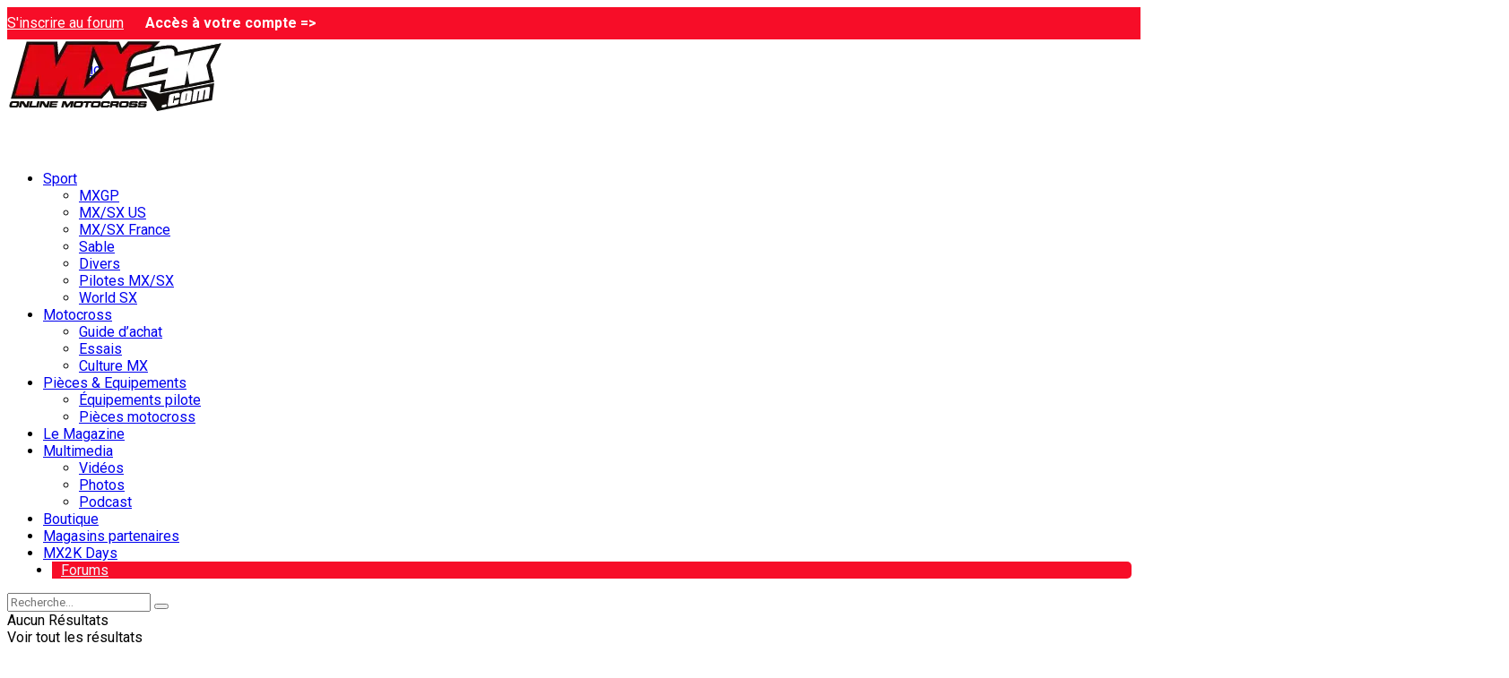

--- FILE ---
content_type: text/html; charset=UTF-8
request_url: https://mx2k.com/forums/forum/mx2kids/page/117/
body_size: 35590
content:
<!doctype html>
<!--[if lt IE 7]> <html class="no-js lt-ie9 lt-ie8 lt-ie7" lang="fr-FR"> <![endif]-->
<!--[if IE 7]>    <html class="no-js lt-ie9 lt-ie8" lang="fr-FR"> <![endif]-->
<!--[if IE 8]>    <html class="no-js lt-ie9" lang="fr-FR"> <![endif]-->
<!--[if IE 9]>    <html class="no-js lt-ie10" lang="fr-FR"> <![endif]-->
<!--[if gt IE 8]><!--> <html class="no-js" lang="fr-FR"> <!--<![endif]-->
<head>
    <meta http-equiv="Content-Type" content="text/html; charset=UTF-8" />
    <meta name='viewport' content='width=device-width, initial-scale=1, user-scalable=yes' />
    <link rel="profile" href="https://gmpg.org/xfn/11" />
    <link rel="pingback" href="https://mx2k.com/xmlrpc.php" />
    <script>
window.__unic_config_v2 = {"unic_enable_iab":"v2","unic_region":"eu","unic_language":"FR","unic_company":"MX2K","unic_logo":"https:\/\/mx2k.com\/wp-content\/uploads\/2021\/02\/logos-MX2k-2020-scaled-e1612191571151-removebg-preview.png","unic_policy_url":"https:\/\/mx2k.com\/politiques-de-confidentialite\/","unic_type":"popup","unic_enable_gdpr":"yes","unic_enable_ccpa":"no","publisherCountryCode":"DE"};
window.wp_consent_type = 'optin';
</script>
<script data-nowprocket type="text/javascript">
!function(){var i,r,o;i="__tcfapiLocator",r=[],(o=window.frames[i])||(function e(){var t=window.document,a=!!o;if(!a)if(t.body){var n=t.createElement("iframe");n.style.cssText="display:none",n.name=i,t.body.appendChild(n)}else setTimeout(e,50);return!a}(),window.__tcfapi=function(){for(var e,t=[],a=0;a<arguments.length;a++)t[a]=arguments[a];if(!t.length)return r;if("setGdprApplies"===t[0])3<t.length&&2===parseInt(t[1],10)&&"boolean"==typeof t[3]&&(e=t[3],"function"==typeof t[2]&&t[2]("set",!0));else if("ping"===t[0]){var n={gdprApplies:e,cmpLoaded:!1,cmpStatus:"stub"};"function"==typeof t[2]&&t[2](n,!0)}else r.push(t)},window.addEventListener("message",function(n){var i="string"==typeof n.data,e={};try{e=i?JSON.parse(n.data):n.data}catch(e){}var r=e.__tcfapiCall;r&&window.__tcfapi(r.command,r.version,function(e,t){var a={__tcfapiReturn:{returnValue:e,success:t,callId:r.callId}};i&&(a=JSON.stringify(a)),n.source.postMessage(a,"*")},r.parameter)},!1))}();
!function(){var i,n,s;i="__uspapiLocator",n=[],(s=window.frames[i])||(function a(){var e=window.document,n=!!s;if(!s)if(e.body){var t=e.createElement("iframe");t.style.cssText="display:none",t.name=i,e.body.appendChild(t)}else setTimeout(a,50);return!n}(),window.__uspapi=function(){for(var a=[],e=0;e<arguments.length;e++)a[e]=arguments[e];if(!a.length)return n;"ping"===a[0]?"function"==typeof a[2]&&a[2]({cmpLoaded:!1,cmpStatus:"stub"},!0):n.push(a)},window.addEventListener("message",function(t){var i="string"==typeof t.data,a={};try{a=i?JSON.parse(t.data):t.data}catch(a){}var s=a.__uspapiCall;s&&window.__uspapi(s.command,s.version,function(a,e){var n={__uspapiReturn:{returnValue:a,success:e,callId:s.callId}};i&&(n=JSON.stringify(n)),t.source.postMessage(n,"*")},s.parameter)},!1))}();
window.__gpp_addFrame=function(e){if(!window.frames[e])if(document.body){var t=document.createElement("iframe");t.style.cssText="display:none",t.name=e,document.body.appendChild(t)}else window.setTimeout(window.__gpp_addFrame,50,e)},window.__gpp_stub=function(){var e=arguments;if(__gpp.queue=__gpp.queue||[],__gpp.events=__gpp.events||[],!e.length||1==e.length&&"queue"==e[0])return __gpp.queue;if(1==e.length&&"events"==e[0])return __gpp.events;var t=e[0],p=1<e.length?e[1]:null,s=2<e.length?e[2]:null;if("ping"===t)p&&p({gppVersion:"1.1",cmpStatus:"stub",cmpDisplayStatus:"hidden",signalStatus:"not ready",supportedAPIs:["2:tcfeuv2","5:tcfcav1","6:uspv1","7:usnatv1","8:uscav1","9:usvav1","10:uscov1","11:usutv1","12:usctv1"],cmpId:0,sectionList:[],applicableSections:[-1],gppString:"",parsedSections:{}},!0);else if("addEventListener"===t){"lastId"in __gpp||(__gpp.lastId=0),__gpp.lastId++;var n=__gpp.lastId;__gpp.events.push({id:n,callback:p,parameter:s}),p({eventName:"listenerRegistered",listenerId:n,data:!0,pingData:{gppVersion:"1.1",cmpStatus:"stub",cmpDisplayStatus:"hidden",signalStatus:"not ready",supportedAPIs:["2:tcfeuv2","5:tcfcav1","6:uspv1","7:usnatv1","8:uscav1","9:usvav1","10:uscov1","11:usutv1","12:usctv1"],cmpId:0,sectionList:[],applicableSections:[-1],gppString:"",parsedSections:{}}},!0)}else if("removeEventListener"===t){for(var a=!1,i=0;i<__gpp.events.length;i++)if(__gpp.events[i].id==s){__gpp.events.splice(i,1),a=!0;break}p({eventName:"listenerRemoved",listenerId:s,data:a,pingData:{gppVersion:"1.1",cmpStatus:"stub",cmpDisplayStatus:"hidden",signalStatus:"not ready",supportedAPIs:["2:tcfeuv2","5:tcfcav1","6:uspv1","7:usnatv1","8:uscav1","9:usvav1","10:uscov1","11:usutv1","12:usctv1"],cmpId:0,sectionList:[],applicableSections:[-1],gppString:"",parsedSections:{}}},!0)}else"hasSection"===t?p(!1,!0):"getSection"===t||"getField"===t?p(null,!0):__gpp.queue.push([].slice.apply(e))},window.__gpp_msghandler=function(s){var n="string"==typeof s.data;try{var t=n?JSON.parse(s.data):s.data}catch(e){t=null}if("object"==typeof t&&null!==t&&"__gppCall"in t){var a=t.__gppCall;window.__gpp(a.command,function(e,t){var p={__gppReturn:{returnValue:e,success:t,callId:a.callId}};s.source.postMessage(n?JSON.stringify(p):p,"*")},"parameter"in a?a.parameter:null,"version"in a?a.version:"1.1")}},"__gpp"in window&&"function"==typeof window.__gpp||(window.__gpp=window.__gpp_stub,window.addEventListener("message",window.__gpp_msghandler,!1),window.__gpp_addFrame("__gppLocator"));
window.gtag||(window.dataLayer=window.dataLayer||[],window.gtag=function(){window.dataLayer.push(arguments)}),window.gtag("set","developer_id.dZTcxZD",!0),window.gtag("consent","default",{ad_storage:"denied",functionality_storage:"denied",personalization_storage:"denied",analytics_storage:"denied",ad_user_data:"denied",ad_personalization:"denied",security_storage:"granted",wait_for_update:3e3}),window.gtag("set","ads_data_redaction",!0),window.gtag("set","url_passthrough",!1);
</script>
<script data-nowprocket async data-cfasync='false' src='https://cmp.uniconsent.com/v2/85d3bd683e/cmp.js'></script>
<meta name='robots' content='index, follow, max-image-preview:large, max-snippet:-1, max-video-preview:-1' />
<meta property="og:type" content="article">
<meta property="og:title" content="Mx2Kids">
<meta property="og:site_name" content="MX2K">
<meta property="og:description" content="Forum de discussion réservé aux kids !">
<meta property="og:url" content="https://mx2k.com/forums/forum/mx2kids/">
<meta property="og:locale" content="fr_FR">
<meta property="article:modified_time" content="2023-03-15T19:11:31+01:00">
<meta name="twitter:card" content="summary_large_image">
<meta name="twitter:title" content="Mx2Kids">
<meta name="twitter:description" content="Forum de discussion réservé aux kids !">
<meta name="twitter:url" content="https://mx2k.com/forums/forum/mx2kids/">
<meta name="twitter:site" content="">
			<script type="text/javascript">
			  var jnews_ajax_url = '/?ajax-request=jnews'
			</script>
			<script type="text/javascript">;window.jnews=window.jnews||{},window.jnews.library=window.jnews.library||{},window.jnews.library=function(){"use strict";var e=this;e.win=window,e.doc=document,e.noop=function(){},e.globalBody=e.doc.getElementsByTagName("body")[0],e.globalBody=e.globalBody?e.globalBody:e.doc,e.win.jnewsDataStorage=e.win.jnewsDataStorage||{_storage:new WeakMap,put:function(e,t,n){this._storage.has(e)||this._storage.set(e,new Map),this._storage.get(e).set(t,n)},get:function(e,t){return this._storage.get(e).get(t)},has:function(e,t){return this._storage.has(e)&&this._storage.get(e).has(t)},remove:function(e,t){var n=this._storage.get(e).delete(t);return 0===!this._storage.get(e).size&&this._storage.delete(e),n}},e.windowWidth=function(){return e.win.innerWidth||e.docEl.clientWidth||e.globalBody.clientWidth},e.windowHeight=function(){return e.win.innerHeight||e.docEl.clientHeight||e.globalBody.clientHeight},e.requestAnimationFrame=e.win.requestAnimationFrame||e.win.webkitRequestAnimationFrame||e.win.mozRequestAnimationFrame||e.win.msRequestAnimationFrame||window.oRequestAnimationFrame||function(e){return setTimeout(e,1e3/60)},e.cancelAnimationFrame=e.win.cancelAnimationFrame||e.win.webkitCancelAnimationFrame||e.win.webkitCancelRequestAnimationFrame||e.win.mozCancelAnimationFrame||e.win.msCancelRequestAnimationFrame||e.win.oCancelRequestAnimationFrame||function(e){clearTimeout(e)},e.classListSupport="classList"in document.createElement("_"),e.hasClass=e.classListSupport?function(e,t){return e.classList.contains(t)}:function(e,t){return e.className.indexOf(t)>=0},e.addClass=e.classListSupport?function(t,n){e.hasClass(t,n)||t.classList.add(n)}:function(t,n){e.hasClass(t,n)||(t.className+=" "+n)},e.removeClass=e.classListSupport?function(t,n){e.hasClass(t,n)&&t.classList.remove(n)}:function(t,n){e.hasClass(t,n)&&(t.className=t.className.replace(n,""))},e.objKeys=function(e){var t=[];for(var n in e)Object.prototype.hasOwnProperty.call(e,n)&&t.push(n);return t},e.isObjectSame=function(e,t){var n=!0;return JSON.stringify(e)!==JSON.stringify(t)&&(n=!1),n},e.extend=function(){for(var e,t,n,o=arguments[0]||{},i=1,a=arguments.length;i<a;i++)if(null!==(e=arguments[i]))for(t in e)o!==(n=e[t])&&void 0!==n&&(o[t]=n);return o},e.dataStorage=e.win.jnewsDataStorage,e.isVisible=function(e){return 0!==e.offsetWidth&&0!==e.offsetHeight||e.getBoundingClientRect().length},e.getHeight=function(e){return e.offsetHeight||e.clientHeight||e.getBoundingClientRect().height},e.getWidth=function(e){return e.offsetWidth||e.clientWidth||e.getBoundingClientRect().width},e.supportsPassive=!1;try{var t=Object.defineProperty({},"passive",{get:function(){e.supportsPassive=!0}});"createEvent"in e.doc?e.win.addEventListener("test",null,t):"fireEvent"in e.doc&&e.win.attachEvent("test",null)}catch(e){}e.passiveOption=!!e.supportsPassive&&{passive:!0},e.setStorage=function(e,t){e="jnews-"+e;var n={expired:Math.floor(((new Date).getTime()+432e5)/1e3)};t=Object.assign(n,t);localStorage.setItem(e,JSON.stringify(t))},e.getStorage=function(e){e="jnews-"+e;var t=localStorage.getItem(e);return null!==t&&0<t.length?JSON.parse(localStorage.getItem(e)):{}},e.expiredStorage=function(){var t,n="jnews-";for(var o in localStorage)o.indexOf(n)>-1&&"undefined"!==(t=e.getStorage(o.replace(n,""))).expired&&t.expired<Math.floor((new Date).getTime()/1e3)&&localStorage.removeItem(o)},e.addEvents=function(t,n,o){for(var i in n){var a=["touchstart","touchmove"].indexOf(i)>=0&&!o&&e.passiveOption;"createEvent"in e.doc?t.addEventListener(i,n[i],a):"fireEvent"in e.doc&&t.attachEvent("on"+i,n[i])}},e.removeEvents=function(t,n){for(var o in n)"createEvent"in e.doc?t.removeEventListener(o,n[o]):"fireEvent"in e.doc&&t.detachEvent("on"+o,n[o])},e.triggerEvents=function(t,n,o){var i;o=o||{detail:null};return"createEvent"in e.doc?(!(i=e.doc.createEvent("CustomEvent")||new CustomEvent(n)).initCustomEvent||i.initCustomEvent(n,!0,!1,o),void t.dispatchEvent(i)):"fireEvent"in e.doc?((i=e.doc.createEventObject()).eventType=n,void t.fireEvent("on"+i.eventType,i)):void 0},e.getParents=function(t,n){void 0===n&&(n=e.doc);for(var o=[],i=t.parentNode,a=!1;!a;)if(i){var r=i;r.querySelectorAll(n).length?a=!0:(o.push(r),i=r.parentNode)}else o=[],a=!0;return o},e.forEach=function(e,t,n){for(var o=0,i=e.length;o<i;o++)t.call(n,e[o],o)},e.getText=function(e){return e.innerText||e.textContent},e.setText=function(e,t){var n="object"==typeof t?t.innerText||t.textContent:t;e.innerText&&(e.innerText=n),e.textContent&&(e.textContent=n)},e.httpBuildQuery=function(t){return e.objKeys(t).reduce(function t(n){var o=arguments.length>1&&void 0!==arguments[1]?arguments[1]:null;return function(i,a){var r=n[a];a=encodeURIComponent(a);var s=o?"".concat(o,"[").concat(a,"]"):a;return null==r||"function"==typeof r?(i.push("".concat(s,"=")),i):["number","boolean","string"].includes(typeof r)?(i.push("".concat(s,"=").concat(encodeURIComponent(r))),i):(i.push(e.objKeys(r).reduce(t(r,s),[]).join("&")),i)}}(t),[]).join("&")},e.get=function(t,n,o,i){return o="function"==typeof o?o:e.noop,e.ajax("GET",t,n,o,i)},e.post=function(t,n,o,i){return o="function"==typeof o?o:e.noop,e.ajax("POST",t,n,o,i)},e.ajax=function(t,n,o,i,a){var r=new XMLHttpRequest,s=n,c=e.httpBuildQuery(o);if(t=-1!=["GET","POST"].indexOf(t)?t:"GET",r.open(t,s+("GET"==t?"?"+c:""),!0),"POST"==t&&r.setRequestHeader("Content-type","application/x-www-form-urlencoded"),r.setRequestHeader("X-Requested-With","XMLHttpRequest"),r.onreadystatechange=function(){4===r.readyState&&200<=r.status&&300>r.status&&"function"==typeof i&&i.call(void 0,r.response)},void 0!==a&&!a){return{xhr:r,send:function(){r.send("POST"==t?c:null)}}}return r.send("POST"==t?c:null),{xhr:r}},e.scrollTo=function(t,n,o){function i(e,t,n){this.start=this.position(),this.change=e-this.start,this.currentTime=0,this.increment=20,this.duration=void 0===n?500:n,this.callback=t,this.finish=!1,this.animateScroll()}return Math.easeInOutQuad=function(e,t,n,o){return(e/=o/2)<1?n/2*e*e+t:-n/2*(--e*(e-2)-1)+t},i.prototype.stop=function(){this.finish=!0},i.prototype.move=function(t){e.doc.documentElement.scrollTop=t,e.globalBody.parentNode.scrollTop=t,e.globalBody.scrollTop=t},i.prototype.position=function(){return e.doc.documentElement.scrollTop||e.globalBody.parentNode.scrollTop||e.globalBody.scrollTop},i.prototype.animateScroll=function(){this.currentTime+=this.increment;var t=Math.easeInOutQuad(this.currentTime,this.start,this.change,this.duration);this.move(t),this.currentTime<this.duration&&!this.finish?e.requestAnimationFrame.call(e.win,this.animateScroll.bind(this)):this.callback&&"function"==typeof this.callback&&this.callback()},new i(t,n,o)},e.unwrap=function(t){var n,o=t;e.forEach(t,(function(e,t){n?n+=e:n=e})),o.replaceWith(n)},e.performance={start:function(e){performance.mark(e+"Start")},stop:function(e){performance.mark(e+"End"),performance.measure(e,e+"Start",e+"End")}},e.fps=function(){var t=0,n=0,o=0;!function(){var i=t=0,a=0,r=0,s=document.getElementById("fpsTable"),c=function(t){void 0===document.getElementsByTagName("body")[0]?e.requestAnimationFrame.call(e.win,(function(){c(t)})):document.getElementsByTagName("body")[0].appendChild(t)};null===s&&((s=document.createElement("div")).style.position="fixed",s.style.top="120px",s.style.left="10px",s.style.width="100px",s.style.height="20px",s.style.border="1px solid black",s.style.fontSize="11px",s.style.zIndex="100000",s.style.backgroundColor="white",s.id="fpsTable",c(s));var l=function(){o++,n=Date.now(),(a=(o/(r=(n-t)/1e3)).toPrecision(2))!=i&&(i=a,s.innerHTML=i+"fps"),1<r&&(t=n,o=0),e.requestAnimationFrame.call(e.win,l)};l()}()},e.instr=function(e,t){for(var n=0;n<t.length;n++)if(-1!==e.toLowerCase().indexOf(t[n].toLowerCase()))return!0},e.winLoad=function(t,n){function o(o){if("complete"===e.doc.readyState||"interactive"===e.doc.readyState)return!o||n?setTimeout(t,n||1):t(o),1}o()||e.addEvents(e.win,{load:o})},e.docReady=function(t,n){function o(o){if("complete"===e.doc.readyState||"interactive"===e.doc.readyState)return!o||n?setTimeout(t,n||1):t(o),1}o()||e.addEvents(e.doc,{DOMContentLoaded:o})},e.fireOnce=function(){e.docReady((function(){e.assets=e.assets||[],e.assets.length&&(e.boot(),e.load_assets())}),50)},e.boot=function(){e.length&&e.doc.querySelectorAll("style[media]").forEach((function(e){"not all"==e.getAttribute("media")&&e.removeAttribute("media")}))},e.create_js=function(t,n){var o=e.doc.createElement("script");switch(o.setAttribute("src",t),n){case"defer":o.setAttribute("defer",!0);break;case"async":o.setAttribute("async",!0);break;case"deferasync":o.setAttribute("defer",!0),o.setAttribute("async",!0)}e.globalBody.appendChild(o)},e.load_assets=function(){"object"==typeof e.assets&&e.forEach(e.assets.slice(0),(function(t,n){var o="";t.defer&&(o+="defer"),t.async&&(o+="async"),e.create_js(t.url,o);var i=e.assets.indexOf(t);i>-1&&e.assets.splice(i,1)})),e.assets=jnewsoption.au_scripts=window.jnewsads=[]},e.setCookie=function(e,t,n){var o="";if(n){var i=new Date;i.setTime(i.getTime()+24*n*60*60*1e3),o="; expires="+i.toUTCString()}document.cookie=e+"="+(t||"")+o+"; path=/"},e.getCookie=function(e){for(var t=e+"=",n=document.cookie.split(";"),o=0;o<n.length;o++){for(var i=n[o];" "==i.charAt(0);)i=i.substring(1,i.length);if(0==i.indexOf(t))return i.substring(t.length,i.length)}return null},e.eraseCookie=function(e){document.cookie=e+"=; Path=/; Expires=Thu, 01 Jan 1970 00:00:01 GMT;"},e.docReady((function(){e.globalBody=e.globalBody==e.doc?e.doc.getElementsByTagName("body")[0]:e.globalBody,e.globalBody=e.globalBody?e.globalBody:e.doc})),e.winLoad((function(){e.winLoad((function(){var t=!1;if(void 0!==window.jnewsadmin)if(void 0!==window.file_version_checker){var n=e.objKeys(window.file_version_checker);n.length?n.forEach((function(e){t||"10.0.4"===window.file_version_checker[e]||(t=!0)})):t=!0}else t=!0;t&&(window.jnewsHelper.getMessage(),window.jnewsHelper.getNotice())}),2500)}))},window.jnews.library=new window.jnews.library;</script>
	<!-- This site is optimized with the Yoast SEO plugin v26.6 - https://yoast.com/wordpress/plugins/seo/ -->
	<title>Mx2Kids - MX2K</title>
	<link rel="canonical" href="https://mx2k.com/forums/forum/mx2kids/" />
	<meta property="og:locale" content="fr_FR" />
	<meta property="og:type" content="article" />
	<meta property="og:title" content="Mx2Kids - MX2K" />
	<meta property="og:description" content="Forum de discussion réservé aux kids !" />
	<meta property="og:url" content="https://mx2k.com/forums/forum/mx2kids/" />
	<meta property="og:site_name" content="MX2K" />
	<meta property="article:publisher" content="https://www.facebook.com/Mx2kcom" />
	<meta name="twitter:card" content="summary_large_image" />
	<script type="application/ld+json" class="yoast-schema-graph">{"@context":"https://schema.org","@graph":[{"@type":"WebPage","@id":"https://mx2k.com/forums/forum/mx2kids/","url":"https://mx2k.com/forums/forum/mx2kids/","name":"Mx2Kids - MX2K","isPartOf":{"@id":"https://mx2k.com/#website"},"datePublished":"2023-03-15T18:11:31+00:00","breadcrumb":{"@id":"https://mx2k.com/forums/forum/mx2kids/#breadcrumb"},"inLanguage":"fr-FR","potentialAction":[{"@type":"ReadAction","target":["https://mx2k.com/forums/forum/mx2kids/"]}]},{"@type":"BreadcrumbList","@id":"https://mx2k.com/forums/forum/mx2kids/#breadcrumb","itemListElement":[{"@type":"ListItem","position":1,"name":"Accueil","item":"https://mx2k.com/"},{"@type":"ListItem","position":2,"name":"Forums"}]},{"@type":"WebSite","@id":"https://mx2k.com/#website","url":"https://mx2k.com/","name":"Mx2K.com - Toute l'actualité Cross en France et US","description":"Retrouvez l&#039;actualité motocross, MXGP, MX / SX France et US, CFS ainsi que les tests de nouveaux modèles tout terrain","publisher":{"@id":"https://mx2k.com/#organization"},"potentialAction":[{"@type":"SearchAction","target":{"@type":"EntryPoint","urlTemplate":"https://mx2k.com/?s={search_term_string}"},"query-input":{"@type":"PropertyValueSpecification","valueRequired":true,"valueName":"search_term_string"}}],"inLanguage":"fr-FR"},{"@type":"Organization","@id":"https://mx2k.com/#organization","name":"Mx2K.com - Toute l'actualité Cross en France et US","alternateName":"MX2K","url":"https://mx2k.com/","logo":{"@type":"ImageObject","inLanguage":"fr-FR","@id":"https://mx2k.com/#/schema/logo/image/","url":"https://mx2k.com/wp-content/uploads/2021/03/logos-MX2k-2020.png","contentUrl":"https://mx2k.com/wp-content/uploads/2021/03/logos-MX2k-2020.png","width":1888,"height":856,"caption":"Mx2K.com - Toute l'actualité Cross en France et US"},"image":{"@id":"https://mx2k.com/#/schema/logo/image/"},"sameAs":["https://www.facebook.com/Mx2kcom","https://www.youtube.com/user/Mx2kDOTcom","https://www.instagram.com/mx2k_com/?hl=fr"]}]}</script>
	<!-- / Yoast SEO plugin. -->


<link rel='dns-prefetch' href='//www.googletagmanager.com' />
<link rel='dns-prefetch' href='//fonts.googleapis.com' />
<link rel='dns-prefetch' href='//pagead2.googlesyndication.com' />
<link rel='preconnect' href='https://fonts.gstatic.com' />
<link rel="alternate" type="application/rss+xml" title="MX2K &raquo; Flux" href="https://mx2k.com/feed/" />
<link rel="alternate" type="application/rss+xml" title="MX2K &raquo; Flux des commentaires" href="https://mx2k.com/comments/feed/" />
<link rel="alternate" type="text/calendar" title="MX2K &raquo; Flux iCal" href="https://mx2k.com/calendrier/?ical=1" />
<style id='wp-img-auto-sizes-contain-inline-css' type='text/css'>
img:is([sizes=auto i],[sizes^="auto," i]){contain-intrinsic-size:3000px 1500px}
/*# sourceURL=wp-img-auto-sizes-contain-inline-css */
</style>
<style id='wp-emoji-styles-inline-css' type='text/css'>

	img.wp-smiley, img.emoji {
		display: inline !important;
		border: none !important;
		box-shadow: none !important;
		height: 1em !important;
		width: 1em !important;
		margin: 0 0.07em !important;
		vertical-align: -0.1em !important;
		background: none !important;
		padding: 0 !important;
	}
/*# sourceURL=wp-emoji-styles-inline-css */
</style>
<link rel='stylesheet' id='wp-block-library-css' href='https://mx2k.com/wp-includes/css/dist/block-library/style.min.css?ver=a23fa4' type='text/css' media='all' />
<style id='classic-theme-styles-inline-css' type='text/css'>
/*! This file is auto-generated */
.wp-block-button__link{color:#fff;background-color:#32373c;border-radius:9999px;box-shadow:none;text-decoration:none;padding:calc(.667em + 2px) calc(1.333em + 2px);font-size:1.125em}.wp-block-file__button{background:#32373c;color:#fff;text-decoration:none}
/*# sourceURL=/wp-includes/css/classic-themes.min.css */
</style>
<style id='bp-login-form-style-inline-css' type='text/css'>
.widget_bp_core_login_widget .bp-login-widget-user-avatar{float:left}.widget_bp_core_login_widget .bp-login-widget-user-links{margin-left:70px}#bp-login-widget-form label{display:block;font-weight:600;margin:15px 0 5px;width:auto}#bp-login-widget-form input[type=password],#bp-login-widget-form input[type=text]{background-color:#fafafa;border:1px solid #d6d6d6;border-radius:0;font:inherit;font-size:100%;padding:.5em;width:100%}#bp-login-widget-form .bp-login-widget-register-link,#bp-login-widget-form .login-submit{display:inline;width:-moz-fit-content;width:fit-content}#bp-login-widget-form .bp-login-widget-register-link{margin-left:1em}#bp-login-widget-form .bp-login-widget-register-link a{filter:invert(1)}#bp-login-widget-form .bp-login-widget-pwd-link{font-size:80%}

/*# sourceURL=https://mx2k.com/wp-content/plugins/buddypress/bp-core/blocks/login-form/index.css */
</style>
<style id='bp-primary-nav-style-inline-css' type='text/css'>
.buddypress_object_nav .bp-navs{background:#0000;clear:both;overflow:hidden}.buddypress_object_nav .bp-navs ul{margin:0;padding:0}.buddypress_object_nav .bp-navs ul li{list-style:none;margin:0}.buddypress_object_nav .bp-navs ul li a,.buddypress_object_nav .bp-navs ul li span{border:0;display:block;padding:5px 10px;text-decoration:none}.buddypress_object_nav .bp-navs ul li .count{background:#eaeaea;border:1px solid #ccc;border-radius:50%;color:#555;display:inline-block;font-size:12px;margin-left:2px;padding:3px 6px;text-align:center;vertical-align:middle}.buddypress_object_nav .bp-navs ul li a .count:empty{display:none}.buddypress_object_nav .bp-navs ul li.last select{max-width:185px}.buddypress_object_nav .bp-navs ul li.current a,.buddypress_object_nav .bp-navs ul li.selected a{color:#333;opacity:1}.buddypress_object_nav .bp-navs ul li.current a .count,.buddypress_object_nav .bp-navs ul li.selected a .count{background-color:#fff}.buddypress_object_nav .bp-navs ul li.dynamic a .count,.buddypress_object_nav .bp-navs ul li.dynamic.current a .count,.buddypress_object_nav .bp-navs ul li.dynamic.selected a .count{background-color:#5087e5;border:0;color:#fafafa}.buddypress_object_nav .bp-navs ul li.dynamic a:hover .count{background-color:#5087e5;border:0;color:#fff}.buddypress_object_nav .main-navs.dir-navs{margin-bottom:20px}.buddypress_object_nav .bp-navs.group-create-links ul li.current a{text-align:center}.buddypress_object_nav .bp-navs.group-create-links ul li:not(.current),.buddypress_object_nav .bp-navs.group-create-links ul li:not(.current) a{color:#767676}.buddypress_object_nav .bp-navs.group-create-links ul li:not(.current) a:focus,.buddypress_object_nav .bp-navs.group-create-links ul li:not(.current) a:hover{background:none;color:#555}.buddypress_object_nav .bp-navs.group-create-links ul li:not(.current) a[disabled]:focus,.buddypress_object_nav .bp-navs.group-create-links ul li:not(.current) a[disabled]:hover{color:#767676}

/*# sourceURL=https://mx2k.com/wp-content/plugins/buddypress/bp-core/blocks/primary-nav/index.css */
</style>
<style id='bp-member-style-inline-css' type='text/css'>
[data-type="bp/member"] input.components-placeholder__input{border:1px solid #757575;border-radius:2px;flex:1 1 auto;padding:6px 8px}.bp-block-member{position:relative}.bp-block-member .member-content{display:flex}.bp-block-member .user-nicename{display:block}.bp-block-member .user-nicename a{border:none;color:currentColor;text-decoration:none}.bp-block-member .bp-profile-button{width:100%}.bp-block-member .bp-profile-button a.button{bottom:10px;display:inline-block;margin:18px 0 0;position:absolute;right:0}.bp-block-member.has-cover .item-header-avatar,.bp-block-member.has-cover .member-content,.bp-block-member.has-cover .member-description{z-index:2}.bp-block-member.has-cover .member-content,.bp-block-member.has-cover .member-description{padding-top:75px}.bp-block-member.has-cover .bp-member-cover-image{background-color:#c5c5c5;background-position:top;background-repeat:no-repeat;background-size:cover;border:0;display:block;height:150px;left:0;margin:0;padding:0;position:absolute;top:0;width:100%;z-index:1}.bp-block-member img.avatar{height:auto;width:auto}.bp-block-member.avatar-none .item-header-avatar{display:none}.bp-block-member.avatar-none.has-cover{min-height:200px}.bp-block-member.avatar-full{min-height:150px}.bp-block-member.avatar-full .item-header-avatar{width:180px}.bp-block-member.avatar-thumb .member-content{align-items:center;min-height:50px}.bp-block-member.avatar-thumb .item-header-avatar{width:70px}.bp-block-member.avatar-full.has-cover{min-height:300px}.bp-block-member.avatar-full.has-cover .item-header-avatar{width:200px}.bp-block-member.avatar-full.has-cover img.avatar{background:#fffc;border:2px solid #fff;margin-left:20px}.bp-block-member.avatar-thumb.has-cover .item-header-avatar{padding-top:75px}.entry .entry-content .bp-block-member .user-nicename a{border:none;color:currentColor;text-decoration:none}

/*# sourceURL=https://mx2k.com/wp-content/plugins/buddypress/bp-members/blocks/member/index.css */
</style>
<style id='bp-members-style-inline-css' type='text/css'>
[data-type="bp/members"] .components-placeholder.is-appender{min-height:0}[data-type="bp/members"] .components-placeholder.is-appender .components-placeholder__label:empty{display:none}[data-type="bp/members"] .components-placeholder input.components-placeholder__input{border:1px solid #757575;border-radius:2px;flex:1 1 auto;padding:6px 8px}[data-type="bp/members"].avatar-none .member-description{width:calc(100% - 44px)}[data-type="bp/members"].avatar-full .member-description{width:calc(100% - 224px)}[data-type="bp/members"].avatar-thumb .member-description{width:calc(100% - 114px)}[data-type="bp/members"] .member-content{position:relative}[data-type="bp/members"] .member-content .is-right{position:absolute;right:2px;top:2px}[data-type="bp/members"] .columns-2 .member-content .member-description,[data-type="bp/members"] .columns-3 .member-content .member-description,[data-type="bp/members"] .columns-4 .member-content .member-description{padding-left:44px;width:calc(100% - 44px)}[data-type="bp/members"] .columns-3 .is-right{right:-10px}[data-type="bp/members"] .columns-4 .is-right{right:-50px}.bp-block-members.is-grid{display:flex;flex-wrap:wrap;padding:0}.bp-block-members.is-grid .member-content{margin:0 1.25em 1.25em 0;width:100%}@media(min-width:600px){.bp-block-members.columns-2 .member-content{width:calc(50% - .625em)}.bp-block-members.columns-2 .member-content:nth-child(2n){margin-right:0}.bp-block-members.columns-3 .member-content{width:calc(33.33333% - .83333em)}.bp-block-members.columns-3 .member-content:nth-child(3n){margin-right:0}.bp-block-members.columns-4 .member-content{width:calc(25% - .9375em)}.bp-block-members.columns-4 .member-content:nth-child(4n){margin-right:0}}.bp-block-members .member-content{display:flex;flex-direction:column;padding-bottom:1em;text-align:center}.bp-block-members .member-content .item-header-avatar,.bp-block-members .member-content .member-description{width:100%}.bp-block-members .member-content .item-header-avatar{margin:0 auto}.bp-block-members .member-content .item-header-avatar img.avatar{display:inline-block}@media(min-width:600px){.bp-block-members .member-content{flex-direction:row;text-align:left}.bp-block-members .member-content .item-header-avatar,.bp-block-members .member-content .member-description{width:auto}.bp-block-members .member-content .item-header-avatar{margin:0}}.bp-block-members .member-content .user-nicename{display:block}.bp-block-members .member-content .user-nicename a{border:none;color:currentColor;text-decoration:none}.bp-block-members .member-content time{color:#767676;display:block;font-size:80%}.bp-block-members.avatar-none .item-header-avatar{display:none}.bp-block-members.avatar-full{min-height:190px}.bp-block-members.avatar-full .item-header-avatar{width:180px}.bp-block-members.avatar-thumb .member-content{min-height:80px}.bp-block-members.avatar-thumb .item-header-avatar{width:70px}.bp-block-members.columns-2 .member-content,.bp-block-members.columns-3 .member-content,.bp-block-members.columns-4 .member-content{display:block;text-align:center}.bp-block-members.columns-2 .member-content .item-header-avatar,.bp-block-members.columns-3 .member-content .item-header-avatar,.bp-block-members.columns-4 .member-content .item-header-avatar{margin:0 auto}.bp-block-members img.avatar{height:auto;max-width:-moz-fit-content;max-width:fit-content;width:auto}.bp-block-members .member-content.has-activity{align-items:center}.bp-block-members .member-content.has-activity .item-header-avatar{padding-right:1em}.bp-block-members .member-content.has-activity .wp-block-quote{margin-bottom:0;text-align:left}.bp-block-members .member-content.has-activity .wp-block-quote cite a,.entry .entry-content .bp-block-members .user-nicename a{border:none;color:currentColor;text-decoration:none}

/*# sourceURL=https://mx2k.com/wp-content/plugins/buddypress/bp-members/blocks/members/index.css */
</style>
<style id='bp-dynamic-members-style-inline-css' type='text/css'>
.bp-dynamic-block-container .item-options{font-size:.5em;margin:0 0 1em;padding:1em 0}.bp-dynamic-block-container .item-options a.selected{font-weight:600}.bp-dynamic-block-container ul.item-list{list-style:none;margin:1em 0;padding-left:0}.bp-dynamic-block-container ul.item-list li{margin-bottom:1em}.bp-dynamic-block-container ul.item-list li:after,.bp-dynamic-block-container ul.item-list li:before{content:" ";display:table}.bp-dynamic-block-container ul.item-list li:after{clear:both}.bp-dynamic-block-container ul.item-list li .item-avatar{float:left;width:60px}.bp-dynamic-block-container ul.item-list li .item{margin-left:70px}

/*# sourceURL=https://mx2k.com/wp-content/plugins/buddypress/bp-members/blocks/dynamic-members/index.css */
</style>
<style id='bp-online-members-style-inline-css' type='text/css'>
.widget_bp_core_whos_online_widget .avatar-block,[data-type="bp/online-members"] .avatar-block{display:flex;flex-flow:row wrap}.widget_bp_core_whos_online_widget .avatar-block img,[data-type="bp/online-members"] .avatar-block img{margin:.5em}

/*# sourceURL=https://mx2k.com/wp-content/plugins/buddypress/bp-members/blocks/online-members/index.css */
</style>
<style id='bp-active-members-style-inline-css' type='text/css'>
.widget_bp_core_recently_active_widget .avatar-block,[data-type="bp/active-members"] .avatar-block{display:flex;flex-flow:row wrap}.widget_bp_core_recently_active_widget .avatar-block img,[data-type="bp/active-members"] .avatar-block img{margin:.5em}

/*# sourceURL=https://mx2k.com/wp-content/plugins/buddypress/bp-members/blocks/active-members/index.css */
</style>
<style id='bp-latest-activities-style-inline-css' type='text/css'>
.bp-latest-activities .components-flex.components-select-control select[multiple]{height:auto;padding:0 8px}.bp-latest-activities .components-flex.components-select-control select[multiple]+.components-input-control__suffix svg{display:none}.bp-latest-activities-block a,.entry .entry-content .bp-latest-activities-block a{border:none;text-decoration:none}.bp-latest-activities-block .activity-list.item-list blockquote{border:none;padding:0}.bp-latest-activities-block .activity-list.item-list blockquote .activity-item:not(.mini){box-shadow:1px 0 4px #00000026;padding:0 1em;position:relative}.bp-latest-activities-block .activity-list.item-list blockquote .activity-item:not(.mini):after,.bp-latest-activities-block .activity-list.item-list blockquote .activity-item:not(.mini):before{border-color:#0000;border-style:solid;content:"";display:block;height:0;left:15px;position:absolute;width:0}.bp-latest-activities-block .activity-list.item-list blockquote .activity-item:not(.mini):before{border-top-color:#00000026;border-width:9px;bottom:-18px;left:14px}.bp-latest-activities-block .activity-list.item-list blockquote .activity-item:not(.mini):after{border-top-color:#fff;border-width:8px;bottom:-16px}.bp-latest-activities-block .activity-list.item-list blockquote .activity-item.mini .avatar{display:inline-block;height:20px;margin-right:2px;vertical-align:middle;width:20px}.bp-latest-activities-block .activity-list.item-list footer{align-items:center;display:flex}.bp-latest-activities-block .activity-list.item-list footer img.avatar{border:none;display:inline-block;margin-right:.5em}.bp-latest-activities-block .activity-list.item-list footer .activity-time-since{font-size:90%}.bp-latest-activities-block .widget-error{border-left:4px solid #0b80a4;box-shadow:1px 0 4px #00000026}.bp-latest-activities-block .widget-error p{padding:0 1em}

/*# sourceURL=https://mx2k.com/wp-content/plugins/buddypress/bp-activity/blocks/latest-activities/index.css */
</style>
<style id='bp-friends-style-inline-css' type='text/css'>
.bp-dynamic-block-container .item-options{font-size:.5em;margin:0 0 1em;padding:1em 0}.bp-dynamic-block-container .item-options a.selected{font-weight:600}.bp-dynamic-block-container ul.item-list{list-style:none;margin:1em 0;padding-left:0}.bp-dynamic-block-container ul.item-list li{margin-bottom:1em}.bp-dynamic-block-container ul.item-list li:after,.bp-dynamic-block-container ul.item-list li:before{content:" ";display:table}.bp-dynamic-block-container ul.item-list li:after{clear:both}.bp-dynamic-block-container ul.item-list li .item-avatar{float:left;width:60px}.bp-dynamic-block-container ul.item-list li .item{margin-left:70px}

/*# sourceURL=https://mx2k.com/wp-content/plugins/buddypress/bp-friends/blocks/dynamic-friends/index.css */
</style>
<style id='bp-group-style-inline-css' type='text/css'>
[data-type="bp/group"] input.components-placeholder__input{border:1px solid #757575;border-radius:2px;flex:1 1 auto;padding:6px 8px}.bp-block-group{position:relative}.bp-block-group .group-content{display:flex}.bp-block-group .group-description{width:100%}.bp-block-group .group-description-content{margin-bottom:18px;width:100%}.bp-block-group .bp-profile-button{overflow:hidden;width:100%}.bp-block-group .bp-profile-button a.button{margin:18px 0 0}.bp-block-group.has-cover .group-content,.bp-block-group.has-cover .group-description,.bp-block-group.has-cover .item-header-avatar{z-index:2}.bp-block-group.has-cover .group-content,.bp-block-group.has-cover .group-description{padding-top:75px}.bp-block-group.has-cover .bp-group-cover-image{background-color:#c5c5c5;background-position:top;background-repeat:no-repeat;background-size:cover;border:0;display:block;height:150px;left:0;margin:0;padding:0;position:absolute;top:0;width:100%;z-index:1}.bp-block-group img.avatar{height:auto;width:auto}.bp-block-group.avatar-none .item-header-avatar{display:none}.bp-block-group.avatar-full{min-height:150px}.bp-block-group.avatar-full .item-header-avatar{width:180px}.bp-block-group.avatar-full .group-description{padding-left:35px}.bp-block-group.avatar-thumb .item-header-avatar{width:70px}.bp-block-group.avatar-thumb .item-header-avatar img.avatar{margin-top:15px}.bp-block-group.avatar-none.has-cover{min-height:200px}.bp-block-group.avatar-none.has-cover .item-header-avatar{padding-top:75px}.bp-block-group.avatar-full.has-cover{min-height:300px}.bp-block-group.avatar-full.has-cover .item-header-avatar{width:200px}.bp-block-group.avatar-full.has-cover img.avatar{background:#fffc;border:2px solid #fff;margin-left:20px}.bp-block-group.avatar-thumb:not(.has-description) .group-content{align-items:center;min-height:50px}.bp-block-group.avatar-thumb.has-cover .item-header-avatar{padding-top:75px}.bp-block-group.has-description .bp-profile-button a.button{display:block;float:right}

/*# sourceURL=https://mx2k.com/wp-content/plugins/buddypress/bp-groups/blocks/group/index.css */
</style>
<style id='bp-groups-style-inline-css' type='text/css'>
[data-type="bp/groups"] .components-placeholder.is-appender{min-height:0}[data-type="bp/groups"] .components-placeholder.is-appender .components-placeholder__label:empty{display:none}[data-type="bp/groups"] .components-placeholder input.components-placeholder__input{border:1px solid #757575;border-radius:2px;flex:1 1 auto;padding:6px 8px}[data-type="bp/groups"].avatar-none .group-description{width:calc(100% - 44px)}[data-type="bp/groups"].avatar-full .group-description{width:calc(100% - 224px)}[data-type="bp/groups"].avatar-thumb .group-description{width:calc(100% - 114px)}[data-type="bp/groups"] .group-content{position:relative}[data-type="bp/groups"] .group-content .is-right{position:absolute;right:2px;top:2px}[data-type="bp/groups"] .columns-2 .group-content .group-description,[data-type="bp/groups"] .columns-3 .group-content .group-description,[data-type="bp/groups"] .columns-4 .group-content .group-description{padding-left:44px;width:calc(100% - 44px)}[data-type="bp/groups"] .columns-3 .is-right{right:-10px}[data-type="bp/groups"] .columns-4 .is-right{right:-50px}.bp-block-groups.is-grid{display:flex;flex-wrap:wrap;padding:0}.bp-block-groups.is-grid .group-content{margin:0 1.25em 1.25em 0;width:100%}@media(min-width:600px){.bp-block-groups.columns-2 .group-content{width:calc(50% - .625em)}.bp-block-groups.columns-2 .group-content:nth-child(2n){margin-right:0}.bp-block-groups.columns-3 .group-content{width:calc(33.33333% - .83333em)}.bp-block-groups.columns-3 .group-content:nth-child(3n){margin-right:0}.bp-block-groups.columns-4 .group-content{width:calc(25% - .9375em)}.bp-block-groups.columns-4 .group-content:nth-child(4n){margin-right:0}}.bp-block-groups .group-content{display:flex;flex-direction:column;padding-bottom:1em;text-align:center}.bp-block-groups .group-content .group-description,.bp-block-groups .group-content .item-header-avatar{width:100%}.bp-block-groups .group-content .item-header-avatar{margin:0 auto}.bp-block-groups .group-content .item-header-avatar img.avatar{display:inline-block}@media(min-width:600px){.bp-block-groups .group-content{flex-direction:row;text-align:left}.bp-block-groups .group-content .group-description,.bp-block-groups .group-content .item-header-avatar{width:auto}.bp-block-groups .group-content .item-header-avatar{margin:0}}.bp-block-groups .group-content time{color:#767676;display:block;font-size:80%}.bp-block-groups.avatar-none .item-header-avatar{display:none}.bp-block-groups.avatar-full{min-height:190px}.bp-block-groups.avatar-full .item-header-avatar{width:180px}.bp-block-groups.avatar-thumb .group-content{min-height:80px}.bp-block-groups.avatar-thumb .item-header-avatar{width:70px}.bp-block-groups.columns-2 .group-content,.bp-block-groups.columns-3 .group-content,.bp-block-groups.columns-4 .group-content{display:block;text-align:center}.bp-block-groups.columns-2 .group-content .item-header-avatar,.bp-block-groups.columns-3 .group-content .item-header-avatar,.bp-block-groups.columns-4 .group-content .item-header-avatar{margin:0 auto}.bp-block-groups img.avatar{height:auto;max-width:-moz-fit-content;max-width:fit-content;width:auto}.bp-block-groups .member-content.has-description{align-items:center}.bp-block-groups .member-content.has-description .item-header-avatar{padding-right:1em}.bp-block-groups .member-content.has-description .group-description-content{margin-bottom:0;text-align:left}

/*# sourceURL=https://mx2k.com/wp-content/plugins/buddypress/bp-groups/blocks/groups/index.css */
</style>
<style id='bp-dynamic-groups-style-inline-css' type='text/css'>
.bp-dynamic-block-container .item-options{font-size:.5em;margin:0 0 1em;padding:1em 0}.bp-dynamic-block-container .item-options a.selected{font-weight:600}.bp-dynamic-block-container ul.item-list{list-style:none;margin:1em 0;padding-left:0}.bp-dynamic-block-container ul.item-list li{margin-bottom:1em}.bp-dynamic-block-container ul.item-list li:after,.bp-dynamic-block-container ul.item-list li:before{content:" ";display:table}.bp-dynamic-block-container ul.item-list li:after{clear:both}.bp-dynamic-block-container ul.item-list li .item-avatar{float:left;width:60px}.bp-dynamic-block-container ul.item-list li .item{margin-left:70px}

/*# sourceURL=https://mx2k.com/wp-content/plugins/buddypress/bp-groups/blocks/dynamic-groups/index.css */
</style>
<style id='bp-sitewide-notices-style-inline-css' type='text/css'>
.bp-sitewide-notice-block .bp-screen-reader-text,[data-type="bp/sitewide-notices"] .bp-screen-reader-text{border:0;clip:rect(0 0 0 0);height:1px;margin:-1px;overflow:hidden;padding:0;position:absolute;width:1px;word-wrap:normal!important}.bp-sitewide-notice-block [data-bp-tooltip]:after,[data-type="bp/sitewide-notices"] [data-bp-tooltip]:after{background-color:#fff;border:1px solid #737373;border-radius:1px;box-shadow:4px 4px 8px #0003;color:#333;content:attr(data-bp-tooltip);display:none;font-family:Helvetica Neue,Helvetica,Arial,san-serif;font-size:12px;font-weight:400;letter-spacing:normal;line-height:1.25;max-width:200px;opacity:0;padding:5px 8px;pointer-events:none;position:absolute;text-shadow:none;text-transform:none;transform:translateZ(0);transition:all 1.5s ease;visibility:hidden;white-space:nowrap;word-wrap:break-word;z-index:100000}.bp-sitewide-notice-block .bp-tooltip:after,[data-type="bp/sitewide-notices"] .bp-tooltip:after{left:50%;margin-top:7px;top:110%;transform:translate(-50%)}.bp-sitewide-notice-block{border-left:4px solid #ff853c;padding-left:1em;position:relative}.bp-sitewide-notice-block h2:before{background:none;border:none}.bp-sitewide-notice-block .dismiss-notice{background-color:#0000;border:1px solid #ff853c;color:#ff853c;display:block;padding:.2em .5em;position:absolute;right:.5em;top:.5em;width:-moz-fit-content;width:fit-content}.bp-sitewide-notice-block .dismiss-notice:hover{background-color:#ff853c;color:#fff}

/*# sourceURL=https://mx2k.com/wp-content/plugins/buddypress/bp-messages/blocks/sitewide-notices/index.css */
</style>
<link rel='stylesheet' id='wp-components-css' href='https://mx2k.com/wp-includes/css/dist/components/style.min.css?ver=a23fa4' type='text/css' media='all' />
<link rel='stylesheet' id='wp-preferences-css' href='https://mx2k.com/wp-includes/css/dist/preferences/style.min.css?ver=a23fa4' type='text/css' media='all' />
<link rel='stylesheet' id='wp-block-editor-css' href='https://mx2k.com/wp-includes/css/dist/block-editor/style.min.css?ver=a23fa4' type='text/css' media='all' />
<link rel='stylesheet' id='popup-maker-block-library-style-css' href='https://mx2k.com/wp-content/plugins/popup-maker/dist/packages/block-library-style.css?ver=dbea705cfafe089d65f1' type='text/css' media='all' />
<style id='global-styles-inline-css' type='text/css'>
:root{--wp--preset--aspect-ratio--square: 1;--wp--preset--aspect-ratio--4-3: 4/3;--wp--preset--aspect-ratio--3-4: 3/4;--wp--preset--aspect-ratio--3-2: 3/2;--wp--preset--aspect-ratio--2-3: 2/3;--wp--preset--aspect-ratio--16-9: 16/9;--wp--preset--aspect-ratio--9-16: 9/16;--wp--preset--color--black: #000000;--wp--preset--color--cyan-bluish-gray: #abb8c3;--wp--preset--color--white: #ffffff;--wp--preset--color--pale-pink: #f78da7;--wp--preset--color--vivid-red: #cf2e2e;--wp--preset--color--luminous-vivid-orange: #ff6900;--wp--preset--color--luminous-vivid-amber: #fcb900;--wp--preset--color--light-green-cyan: #7bdcb5;--wp--preset--color--vivid-green-cyan: #00d084;--wp--preset--color--pale-cyan-blue: #8ed1fc;--wp--preset--color--vivid-cyan-blue: #0693e3;--wp--preset--color--vivid-purple: #9b51e0;--wp--preset--gradient--vivid-cyan-blue-to-vivid-purple: linear-gradient(135deg,rgb(6,147,227) 0%,rgb(155,81,224) 100%);--wp--preset--gradient--light-green-cyan-to-vivid-green-cyan: linear-gradient(135deg,rgb(122,220,180) 0%,rgb(0,208,130) 100%);--wp--preset--gradient--luminous-vivid-amber-to-luminous-vivid-orange: linear-gradient(135deg,rgb(252,185,0) 0%,rgb(255,105,0) 100%);--wp--preset--gradient--luminous-vivid-orange-to-vivid-red: linear-gradient(135deg,rgb(255,105,0) 0%,rgb(207,46,46) 100%);--wp--preset--gradient--very-light-gray-to-cyan-bluish-gray: linear-gradient(135deg,rgb(238,238,238) 0%,rgb(169,184,195) 100%);--wp--preset--gradient--cool-to-warm-spectrum: linear-gradient(135deg,rgb(74,234,220) 0%,rgb(151,120,209) 20%,rgb(207,42,186) 40%,rgb(238,44,130) 60%,rgb(251,105,98) 80%,rgb(254,248,76) 100%);--wp--preset--gradient--blush-light-purple: linear-gradient(135deg,rgb(255,206,236) 0%,rgb(152,150,240) 100%);--wp--preset--gradient--blush-bordeaux: linear-gradient(135deg,rgb(254,205,165) 0%,rgb(254,45,45) 50%,rgb(107,0,62) 100%);--wp--preset--gradient--luminous-dusk: linear-gradient(135deg,rgb(255,203,112) 0%,rgb(199,81,192) 50%,rgb(65,88,208) 100%);--wp--preset--gradient--pale-ocean: linear-gradient(135deg,rgb(255,245,203) 0%,rgb(182,227,212) 50%,rgb(51,167,181) 100%);--wp--preset--gradient--electric-grass: linear-gradient(135deg,rgb(202,248,128) 0%,rgb(113,206,126) 100%);--wp--preset--gradient--midnight: linear-gradient(135deg,rgb(2,3,129) 0%,rgb(40,116,252) 100%);--wp--preset--font-size--small: 13px;--wp--preset--font-size--medium: 20px;--wp--preset--font-size--large: 36px;--wp--preset--font-size--x-large: 42px;--wp--preset--spacing--20: 0.44rem;--wp--preset--spacing--30: 0.67rem;--wp--preset--spacing--40: 1rem;--wp--preset--spacing--50: 1.5rem;--wp--preset--spacing--60: 2.25rem;--wp--preset--spacing--70: 3.38rem;--wp--preset--spacing--80: 5.06rem;--wp--preset--shadow--natural: 6px 6px 9px rgba(0, 0, 0, 0.2);--wp--preset--shadow--deep: 12px 12px 50px rgba(0, 0, 0, 0.4);--wp--preset--shadow--sharp: 6px 6px 0px rgba(0, 0, 0, 0.2);--wp--preset--shadow--outlined: 6px 6px 0px -3px rgb(255, 255, 255), 6px 6px rgb(0, 0, 0);--wp--preset--shadow--crisp: 6px 6px 0px rgb(0, 0, 0);}:where(.is-layout-flex){gap: 0.5em;}:where(.is-layout-grid){gap: 0.5em;}body .is-layout-flex{display: flex;}.is-layout-flex{flex-wrap: wrap;align-items: center;}.is-layout-flex > :is(*, div){margin: 0;}body .is-layout-grid{display: grid;}.is-layout-grid > :is(*, div){margin: 0;}:where(.wp-block-columns.is-layout-flex){gap: 2em;}:where(.wp-block-columns.is-layout-grid){gap: 2em;}:where(.wp-block-post-template.is-layout-flex){gap: 1.25em;}:where(.wp-block-post-template.is-layout-grid){gap: 1.25em;}.has-black-color{color: var(--wp--preset--color--black) !important;}.has-cyan-bluish-gray-color{color: var(--wp--preset--color--cyan-bluish-gray) !important;}.has-white-color{color: var(--wp--preset--color--white) !important;}.has-pale-pink-color{color: var(--wp--preset--color--pale-pink) !important;}.has-vivid-red-color{color: var(--wp--preset--color--vivid-red) !important;}.has-luminous-vivid-orange-color{color: var(--wp--preset--color--luminous-vivid-orange) !important;}.has-luminous-vivid-amber-color{color: var(--wp--preset--color--luminous-vivid-amber) !important;}.has-light-green-cyan-color{color: var(--wp--preset--color--light-green-cyan) !important;}.has-vivid-green-cyan-color{color: var(--wp--preset--color--vivid-green-cyan) !important;}.has-pale-cyan-blue-color{color: var(--wp--preset--color--pale-cyan-blue) !important;}.has-vivid-cyan-blue-color{color: var(--wp--preset--color--vivid-cyan-blue) !important;}.has-vivid-purple-color{color: var(--wp--preset--color--vivid-purple) !important;}.has-black-background-color{background-color: var(--wp--preset--color--black) !important;}.has-cyan-bluish-gray-background-color{background-color: var(--wp--preset--color--cyan-bluish-gray) !important;}.has-white-background-color{background-color: var(--wp--preset--color--white) !important;}.has-pale-pink-background-color{background-color: var(--wp--preset--color--pale-pink) !important;}.has-vivid-red-background-color{background-color: var(--wp--preset--color--vivid-red) !important;}.has-luminous-vivid-orange-background-color{background-color: var(--wp--preset--color--luminous-vivid-orange) !important;}.has-luminous-vivid-amber-background-color{background-color: var(--wp--preset--color--luminous-vivid-amber) !important;}.has-light-green-cyan-background-color{background-color: var(--wp--preset--color--light-green-cyan) !important;}.has-vivid-green-cyan-background-color{background-color: var(--wp--preset--color--vivid-green-cyan) !important;}.has-pale-cyan-blue-background-color{background-color: var(--wp--preset--color--pale-cyan-blue) !important;}.has-vivid-cyan-blue-background-color{background-color: var(--wp--preset--color--vivid-cyan-blue) !important;}.has-vivid-purple-background-color{background-color: var(--wp--preset--color--vivid-purple) !important;}.has-black-border-color{border-color: var(--wp--preset--color--black) !important;}.has-cyan-bluish-gray-border-color{border-color: var(--wp--preset--color--cyan-bluish-gray) !important;}.has-white-border-color{border-color: var(--wp--preset--color--white) !important;}.has-pale-pink-border-color{border-color: var(--wp--preset--color--pale-pink) !important;}.has-vivid-red-border-color{border-color: var(--wp--preset--color--vivid-red) !important;}.has-luminous-vivid-orange-border-color{border-color: var(--wp--preset--color--luminous-vivid-orange) !important;}.has-luminous-vivid-amber-border-color{border-color: var(--wp--preset--color--luminous-vivid-amber) !important;}.has-light-green-cyan-border-color{border-color: var(--wp--preset--color--light-green-cyan) !important;}.has-vivid-green-cyan-border-color{border-color: var(--wp--preset--color--vivid-green-cyan) !important;}.has-pale-cyan-blue-border-color{border-color: var(--wp--preset--color--pale-cyan-blue) !important;}.has-vivid-cyan-blue-border-color{border-color: var(--wp--preset--color--vivid-cyan-blue) !important;}.has-vivid-purple-border-color{border-color: var(--wp--preset--color--vivid-purple) !important;}.has-vivid-cyan-blue-to-vivid-purple-gradient-background{background: var(--wp--preset--gradient--vivid-cyan-blue-to-vivid-purple) !important;}.has-light-green-cyan-to-vivid-green-cyan-gradient-background{background: var(--wp--preset--gradient--light-green-cyan-to-vivid-green-cyan) !important;}.has-luminous-vivid-amber-to-luminous-vivid-orange-gradient-background{background: var(--wp--preset--gradient--luminous-vivid-amber-to-luminous-vivid-orange) !important;}.has-luminous-vivid-orange-to-vivid-red-gradient-background{background: var(--wp--preset--gradient--luminous-vivid-orange-to-vivid-red) !important;}.has-very-light-gray-to-cyan-bluish-gray-gradient-background{background: var(--wp--preset--gradient--very-light-gray-to-cyan-bluish-gray) !important;}.has-cool-to-warm-spectrum-gradient-background{background: var(--wp--preset--gradient--cool-to-warm-spectrum) !important;}.has-blush-light-purple-gradient-background{background: var(--wp--preset--gradient--blush-light-purple) !important;}.has-blush-bordeaux-gradient-background{background: var(--wp--preset--gradient--blush-bordeaux) !important;}.has-luminous-dusk-gradient-background{background: var(--wp--preset--gradient--luminous-dusk) !important;}.has-pale-ocean-gradient-background{background: var(--wp--preset--gradient--pale-ocean) !important;}.has-electric-grass-gradient-background{background: var(--wp--preset--gradient--electric-grass) !important;}.has-midnight-gradient-background{background: var(--wp--preset--gradient--midnight) !important;}.has-small-font-size{font-size: var(--wp--preset--font-size--small) !important;}.has-medium-font-size{font-size: var(--wp--preset--font-size--medium) !important;}.has-large-font-size{font-size: var(--wp--preset--font-size--large) !important;}.has-x-large-font-size{font-size: var(--wp--preset--font-size--x-large) !important;}
:where(.wp-block-post-template.is-layout-flex){gap: 1.25em;}:where(.wp-block-post-template.is-layout-grid){gap: 1.25em;}
:where(.wp-block-term-template.is-layout-flex){gap: 1.25em;}:where(.wp-block-term-template.is-layout-grid){gap: 1.25em;}
:where(.wp-block-columns.is-layout-flex){gap: 2em;}:where(.wp-block-columns.is-layout-grid){gap: 2em;}
:root :where(.wp-block-pullquote){font-size: 1.5em;line-height: 1.6;}
/*# sourceURL=global-styles-inline-css */
</style>
<link rel='stylesheet' id='bbp-default-css' href='https://mx2k.com/wp-content/plugins/bbpress/templates/default/css/bbpress.min.css?ver=2.6.14' type='text/css' media='all' />
<link rel='stylesheet' id='hm_bbpui-css' href='https://mx2k.com/wp-content/plugins/image-upload-for-bbpress/css/bbp-image-upload.css?ver=1.1.22' type='text/css' media='all' />
<link rel='stylesheet' id='magazine-widget-style-css' href='https://mx2k.com/wp-content/plugins/magazine-widget/css/magazine-widget-plugin.css?ver=a23fa4' type='text/css' media='all' />
<link rel='stylesheet' id='wpsl-styles-css' href='https://mx2k.com/wp-content/plugins/wp-store-locator/css/styles.min.css?ver=2.2.261' type='text/css' media='all' />
<link rel='stylesheet' id='tribe-events-v2-single-skeleton-css' href='https://mx2k.com/wp-content/plugins/the-events-calendar/build/css/tribe-events-single-skeleton.css?ver=6.15.13' type='text/css' media='all' />
<link rel='stylesheet' id='tribe-events-v2-single-skeleton-full-css' href='https://mx2k.com/wp-content/plugins/the-events-calendar/build/css/tribe-events-single-full.css?ver=6.15.13' type='text/css' media='all' />
<link rel='stylesheet' id='tec-events-elementor-widgets-base-styles-css' href='https://mx2k.com/wp-content/plugins/the-events-calendar/build/css/integrations/plugins/elementor/widgets/widget-base.css?ver=6.15.13' type='text/css' media='all' />
<link rel='stylesheet' id='bsp-css' href='https://mx2k.com/wp-content/plugins/bbp-style-pack/css/bspstyle.css?ver=1766409084' type='text/css' media='screen' />
<link rel='stylesheet' id='dashicons-css' href='https://mx2k.com/wp-includes/css/dashicons.min.css?ver=a23fa4' type='text/css' media='all' />
<link rel='stylesheet' id='jnews-parent-style-css' href='https://mx2k.com/wp-content/themes/jnews/style.css?ver=a23fa4' type='text/css' media='all' />
<link rel='stylesheet' id='tie-theme-child-css-css' href='https://mx2k.com/wp-content/themes/jnews-child/style.css?ver=1747750822' type='text/css' media='all' />
<link rel='stylesheet' id='elementor-frontend-css' href='https://mx2k.com/wp-content/plugins/elementor/assets/css/frontend.min.css?ver=3.34.0' type='text/css' media='all' />
<link rel='stylesheet' id='jeg_customizer_font-css' href='//fonts.googleapis.com/css?family=Roboto%3Aregular%2C500%2C700%2C500%2Cregular&#038;display=swap&#038;ver=1.3.0' type='text/css' media='all' />
<link rel='stylesheet' id='narai-web-partner-styles-css' href='https://mx2k.com/wp-content/plugins/shop-partenaires/front-shop.css?ver=1.0.0' type='text/css' media='all' />
<link rel='stylesheet' id='jnews-frontend-css' href='https://mx2k.com/wp-content/themes/jnews/assets/dist/frontend.min.css?ver=1.0.0' type='text/css' media='all' />
<link rel='stylesheet' id='jnews-elementor-css' href='https://mx2k.com/wp-content/themes/jnews/assets/css/elementor-frontend.css?ver=1.0.0' type='text/css' media='all' />
<link rel='stylesheet' id='jnews-style-css' href='https://mx2k.com/wp-content/themes/jnews-child/style.css?ver=1.0.0' type='text/css' media='all' />
<link rel='stylesheet' id='jnews-darkmode-css' href='https://mx2k.com/wp-content/themes/jnews/assets/css/darkmode.css?ver=1.0.0' type='text/css' media='all' />
<link rel='stylesheet' id='jnews-social-login-style-css' href='https://mx2k.com/wp-content/plugins/jnews-social-login/assets/css/plugin.css?ver=11.0.4' type='text/css' media='all' />
<script type="text/javascript" src="https://mx2k.com/wp-includes/js/jquery/jquery.min.js?ver=3.7.1" id="jquery-core-js"></script>
<script type="text/javascript" src="https://mx2k.com/wp-includes/js/jquery/jquery-migrate.min.js?ver=3.4.1" id="jquery-migrate-js"></script>

<!-- Extrait de code de la balise Google (gtag.js) ajouté par Site Kit -->
<!-- Extrait Google Analytics ajouté par Site Kit -->
<script type="text/javascript" src="https://www.googletagmanager.com/gtag/js?id=GT-NS83V65" id="google_gtagjs-js" async></script>
<script type="text/javascript" id="google_gtagjs-js-after">
/* <![CDATA[ */
window.dataLayer = window.dataLayer || [];function gtag(){dataLayer.push(arguments);}
gtag("set","linker",{"domains":["mx2k.com"]});
gtag("js", new Date());
gtag("set", "developer_id.dZTNiMT", true);
gtag("config", "GT-NS83V65");
//# sourceURL=google_gtagjs-js-after
/* ]]> */
</script>
<link rel="https://api.w.org/" href="https://mx2k.com/wp-json/" /><link rel="EditURI" type="application/rsd+xml" title="RSD" href="https://mx2k.com/xmlrpc.php?rsd" />

<link rel='shortlink' href='https://mx2k.com/?p=384926' />

	<script type="text/javascript">var ajaxurl = 'https://mx2k.com/wp-admin/admin-ajax.php';</script>

<meta name="generator" content="Site Kit by Google 1.168.0" /><meta name="et-api-version" content="v1"><meta name="et-api-origin" content="https://mx2k.com"><link rel="https://theeventscalendar.com/" href="https://mx2k.com/wp-json/tribe/tickets/v1/" /><meta name="tec-api-version" content="v1"><meta name="tec-api-origin" content="https://mx2k.com"><link rel="alternate" href="https://mx2k.com/wp-json/tribe/events/v1/" />
<!-- Balises Meta Google AdSense ajoutées par Site Kit -->
<meta name="google-adsense-platform-account" content="ca-host-pub-2644536267352236">
<meta name="google-adsense-platform-domain" content="sitekit.withgoogle.com">
<!-- Fin des balises Meta End Google AdSense ajoutées par Site Kit -->
<meta name="generator" content="Elementor 3.34.0; features: additional_custom_breakpoints; settings: css_print_method-internal, google_font-enabled, font_display-auto">
			<style>
				.e-con.e-parent:nth-of-type(n+4):not(.e-lazyloaded):not(.e-no-lazyload),
				.e-con.e-parent:nth-of-type(n+4):not(.e-lazyloaded):not(.e-no-lazyload) * {
					background-image: none !important;
				}
				@media screen and (max-height: 1024px) {
					.e-con.e-parent:nth-of-type(n+3):not(.e-lazyloaded):not(.e-no-lazyload),
					.e-con.e-parent:nth-of-type(n+3):not(.e-lazyloaded):not(.e-no-lazyload) * {
						background-image: none !important;
					}
				}
				@media screen and (max-height: 640px) {
					.e-con.e-parent:nth-of-type(n+2):not(.e-lazyloaded):not(.e-no-lazyload),
					.e-con.e-parent:nth-of-type(n+2):not(.e-lazyloaded):not(.e-no-lazyload) * {
						background-image: none !important;
					}
				}
			</style>
			<meta name="google-site-verification" content="1GTubf5vCh8WIMFbxoQEYY8Crmp6BfLNwaI6m4g9GWY" />
<!-- Extrait Google AdSense ajouté par Site Kit -->
<script type="text/javascript" async="async" src="https://pagead2.googlesyndication.com/pagead/js/adsbygoogle.js?client=ca-pub-3234746724936585&amp;host=ca-host-pub-2644536267352236" crossorigin="anonymous"></script>

<!-- End Google AdSense snippet added by Site Kit -->
<script async src="https://securepubads.g.doubleclick.net/tag/js/gpt.js"></script>
<script>
  window.googletag = window.googletag || {cmd: []};
  googletag.cmd.push(function() {
    googletag.defineSlot('/22248599563/MX2K-HEADER-LEADERBOARD', [728, 90], 'div-gpt-ad-1694503571486-0').addService(googletag.pubads());
    googletag.defineSlot('/22248599563/MX2K-CAT/MX2K-CAT-LEADERBOARD-TOP', [728, 90], 'div-gpt-ad-1694506452562-0').addService(googletag.companionAds()).addService(googletag.pubads());
	googletag.defineSlot('/22248599563/MX2K-CAT/MX2K-CAT-MEDIUM-TOP', [[300, 250], [300, 600]], 'div-gpt-ad-1694506725832-0').addService(googletag.pubads());
	googletag.defineSlot('/22248599563/MX2K-CAT/MX2K-CAT-MEDIUM-BOT-1', [300, 250], 'div-gpt-ad-1694507042226-0').addService(googletag.companionAds()).addService(googletag.pubads());
	googletag.defineSlot('/22248599563/MX2K-CAT/MX2K-CAT-MEDIUM-BOT-2', [[300, 250], [300, 600]], 'div-gpt-ad-1694507203608-0').addService(googletag.pubads());
	googletag.defineSlot('/22248599563/MX2K-CAT/MX2K-CAT-MEDIUM-BOT-3', [[300, 250], [300, 600]], 'div-gpt-ad-1694507374832-0').addService(googletag.pubads());
	googletag.defineSlot('/22248599563/MX2K-POST/MX2K-POST-LEADERBOARD-BOT', [[728, 90], [750, 286]], 'div-gpt-ad-1694509012625-0').addService(googletag.pubads());
	googletag.defineSlot('/22248599563/MX2K-POST/MX2K-POST-LEADERBOARD-TOP', [728, 90], 'div-gpt-ad-1694509408594-0').addService(googletag.companionAds()).addService(googletag.pubads());
	googletag.defineSlot('/22248599563/MX2K-POST/MX2K-POST-LEADERBOARD-MID', [728, 90], 'div-gpt-ad-1694509527945-0').addService(googletag.pubads());
	googletag.defineSlot('/22248599563/MX2K-POST/MX2K-POST-MEDIUM-TOP', [300, 250], 'div-gpt-ad-1694509859082-0').addService(googletag.companionAds()).addService(googletag.pubads());
	googletag.defineSlot('/22248599563/MX2K-POST/MX2K-POST-MEDIUM-BOT-1', [[300, 250], [300, 600]], 'div-gpt-ad-1694509958472-0').addService(googletag.pubads());
	googletag.defineSlot('/22248599563/MX2K-POST/MX2K-POST-MEDIUM-BOT-2', [[300, 600], [300, 250]], 'div-gpt-ad-1694510045035-0').addService(googletag.pubads());
	googletag.defineSlot('/22248599563/MX2K-POST/MX2K-POST-MEDIUM-BOT-3', [[300, 600], [300, 250]], 'div-gpt-ad-1694510108758-0').addService(googletag.pubads());
	googletag.pubads().enableSingleRequest();
    googletag.enableServices();
  });
</script><script type='application/ld+json'>{"@context":"http:\/\/schema.org","@type":"Organization","@id":"https:\/\/mx2k.com\/#organization","url":"https:\/\/mx2k.com\/","name":"","logo":{"@type":"ImageObject","url":""},"sameAs":["https:\/\/www.facebook.com\/Mx2kRacing\/","https:\/\/www.instagram.com\/mx2k_com\/","https:\/\/www.youtube.com\/user\/Mx2kDOTcom"]}</script>
<script type='application/ld+json'>{"@context":"http:\/\/schema.org","@type":"WebSite","@id":"https:\/\/mx2k.com\/#website","url":"https:\/\/mx2k.com\/","name":"","potentialAction":{"@type":"SearchAction","target":"https:\/\/mx2k.com\/?s={search_term_string}","query-input":"required name=search_term_string"}}</script>
<link rel="icon" href="https://mx2k.com/wp-content/uploads/2021/02/cropped-logos-MX2k-2020-scaled-e1612191474135-32x32.jpg" sizes="32x32" />
<link rel="icon" href="https://mx2k.com/wp-content/uploads/2021/02/cropped-logos-MX2k-2020-scaled-e1612191474135-192x192.jpg" sizes="192x192" />
<link rel="apple-touch-icon" href="https://mx2k.com/wp-content/uploads/2021/02/cropped-logos-MX2k-2020-scaled-e1612191474135-180x180.jpg" />
<meta name="msapplication-TileImage" content="https://mx2k.com/wp-content/uploads/2021/02/cropped-logos-MX2k-2020-scaled-e1612191474135-270x270.jpg" />
<style id="jeg_dynamic_css" type="text/css" data-type="jeg_custom-css">body.jnews { background-color : #ffffff; } body { --j-body-color : #000000; } body,.jeg_newsfeed_list .tns-outer .tns-controls button,.jeg_filter_button,.owl-carousel .owl-nav div,.jeg_readmore,.jeg_hero_style_7 .jeg_post_meta a,.widget_calendar thead th,.widget_calendar tfoot a,.jeg_socialcounter a,.entry-header .jeg_meta_like a,.entry-header .jeg_meta_comment a,.entry-header .jeg_meta_donation a,.entry-header .jeg_meta_bookmark a,.entry-content tbody tr:hover,.entry-content th,.jeg_splitpost_nav li:hover a,#breadcrumbs a,.jeg_author_socials a:hover,.jeg_footer_content a,.jeg_footer_bottom a,.jeg_cartcontent,.woocommerce .woocommerce-breadcrumb a { color : #000000; } .jeg_topbar .jeg_nav_row, .jeg_topbar .jeg_search_no_expand .jeg_search_input { line-height : 36px; } .jeg_topbar .jeg_nav_row, .jeg_topbar .jeg_nav_icon { height : 36px; } .jeg_topbar, .jeg_topbar.dark, .jeg_topbar.custom { background : #f70d28; } .jeg_topbar, .jeg_topbar.dark { color : #ffffff; border-top-width : 0px; } .jeg_midbar { height : 130px; } .jeg_midbar, .jeg_midbar.dark { border-bottom-width : 0px; } .jeg_header .jeg_bottombar, .jeg_header .jeg_bottombar.jeg_navbar_dark, .jeg_bottombar.jeg_navbar_boxed .jeg_nav_row, .jeg_bottombar.jeg_navbar_dark.jeg_navbar_boxed .jeg_nav_row { border-top-width : 0px; } .jeg_stickybar.jeg_navbar,.jeg_navbar .jeg_nav_icon { height : 50px; } .jeg_stickybar.jeg_navbar, .jeg_stickybar .jeg_main_menu:not(.jeg_menu_style_1) > li > a, .jeg_stickybar .jeg_menu_style_1 > li, .jeg_stickybar .jeg_menu:not(.jeg_main_menu) > li > a { line-height : 50px; } .jeg_stickybar, .jeg_stickybar.dark { border-bottom-width : 0px; } .jeg_header .socials_widget > a > i.fa:before { color : #f5f5f5; } .jeg_header .socials_widget.nobg > a > i > span.jeg-icon svg { fill : #f5f5f5; } .jeg_header .socials_widget.nobg > a > span.jeg-icon svg { fill : #f5f5f5; } .jeg_header .socials_widget > a > span.jeg-icon svg { fill : #f5f5f5; } .jeg_header .socials_widget > a > i > span.jeg-icon svg { fill : #f5f5f5; } body,input,textarea,select,.chosen-container-single .chosen-single,.btn,.button { font-family: Roboto,Helvetica,Arial,sans-serif; } .jeg_post_title, .entry-header .jeg_post_title, .jeg_single_tpl_2 .entry-header .jeg_post_title, .jeg_single_tpl_3 .entry-header .jeg_post_title, .jeg_single_tpl_6 .entry-header .jeg_post_title, .jeg_content .jeg_custom_title_wrapper .jeg_post_title { font-family: Roboto,Helvetica,Arial,sans-serif;font-weight : 500; font-style : normal;  } .jeg_post_excerpt p, .content-inner p { font-family: Roboto,Helvetica,Arial,sans-serif;font-weight : 400; font-style : normal;  } .jeg_thumb .jeg_post_category a,.jeg_pl_lg_box .jeg_post_category a,.jeg_pl_md_box .jeg_post_category a,.jeg_postblock_carousel_2 .jeg_post_category a,.jeg_heroblock .jeg_post_category a,.jeg_slide_caption .jeg_post_category a { background-color : #f70d28; } .jeg_overlay_slider .jeg_post_category,.jeg_thumb .jeg_post_category a,.jeg_pl_lg_box .jeg_post_category a,.jeg_pl_md_box .jeg_post_category a,.jeg_postblock_carousel_2 .jeg_post_category a,.jeg_heroblock .jeg_post_category a,.jeg_slide_caption .jeg_post_category a { border-color : #f70d28; } </style><style type="text/css">
					.no_thumbnail .jeg_thumb,
					.thumbnail-container.no_thumbnail {
					    display: none !important;
					}
					.jeg_search_result .jeg_pl_xs_3.no_thumbnail .jeg_postblock_content,
					.jeg_sidefeed .jeg_pl_xs_3.no_thumbnail .jeg_postblock_content,
					.jeg_pl_sm.no_thumbnail .jeg_postblock_content {
					    margin-left: 0;
					}
					.jeg_postblock_11 .no_thumbnail .jeg_postblock_content,
					.jeg_postblock_12 .no_thumbnail .jeg_postblock_content,
					.jeg_postblock_12.jeg_col_3o3 .no_thumbnail .jeg_postblock_content  {
					    margin-top: 0;
					}
					.jeg_postblock_15 .jeg_pl_md_box.no_thumbnail .jeg_postblock_content,
					.jeg_postblock_19 .jeg_pl_md_box.no_thumbnail .jeg_postblock_content,
					.jeg_postblock_24 .jeg_pl_md_box.no_thumbnail .jeg_postblock_content,
					.jeg_sidefeed .jeg_pl_md_box .jeg_postblock_content {
					    position: relative;
					}
					.jeg_postblock_carousel_2 .no_thumbnail .jeg_post_title a,
					.jeg_postblock_carousel_2 .no_thumbnail .jeg_post_title a:hover,
					.jeg_postblock_carousel_2 .no_thumbnail .jeg_post_meta .fa {
					    color: #212121 !important;
					} 
					.jnews-dark-mode .jeg_postblock_carousel_2 .no_thumbnail .jeg_post_title a,
					.jnews-dark-mode .jeg_postblock_carousel_2 .no_thumbnail .jeg_post_title a:hover,
					.jnews-dark-mode .jeg_postblock_carousel_2 .no_thumbnail .jeg_post_meta .fa {
					    color: #fff !important;
					} 
				</style>		<style type="text/css" id="wp-custom-css">
			
#trp-floater-ls {
	display:none;
}

/* Suppression de l'auteur dans le haut de l'article */

.jeg_meta_author{
	display:none!important;
}

.jeg_share_stats>div {
    float: left;
    text-align: center;
    line-height: 1;
    margin-right: 15px;
    position: relative;
    display: none;
}
/* Suppression des likes sur l'article */
.entry-header .meta_right {
    text-align: right;
    flex: 1 0 auto;
    margin-left: auto;
    display: none;
}
/* Suppresion de l'auteur de l'article en bas */
/*.jeg_authorbox {
	display:none;
}*/


.page-id-16703 .entry-header {
	display:none;
}

.page-id-16703 #breadcrumbs {
	display:none;
}

.page-id-16703 .jeg_sharelist {
	display:none;
}

.jeg_meta_category{
	background-color:red;
  border: 1px solid #ff3366;
	color:white;
}


.jeg_overlay_slider .jeg_post_category, .jeg_thumb .jeg_post_category a, .jeg_pl_lg_box .jeg_post_category a, .jeg_pl_md_box .jeg_post_category a, .jeg_postblock_carousel_2 .jeg_post_category a, .jeg_heroblock .jeg_post_category a, .jeg_slide_caption .jeg_post_category a {
    border-color: #f70d28;
    color: white;
}

/*

.jeg_meta_comment{
	display:none!important;
}

*/


.catcbll_preview_button {
    text-align: center;
    margin: 20px 0px 20px 0px;
    display: block;
    display: none;
}

/* Couleur rouge des "article précédent" et "article suivant" */
.jeg_prevnext_post span {
    font-weight: 700;
    color: red;
    position: relative;
}

/* Tags articles couleurs */

.content-inner .jeg_post_category a, .jeg_post_source a, .jeg_post_tags a, .jeg_post_via a {
    color: white;
    background: red;
    display: inline-block;
    letter-spacing: 1px;
    line-height: normal;
    padding: 4px 10px;
    margin: 0 3px 5px 0;
    text-rendering: optimizeLegibility;
    -webkit-font-smoothing: auto;
    -moz-osx-font-smoothing: auto;
    transition: all .2s linear;
}


/* Hidden "dans" dans les articles */

.meta_text{
	display:none;
}

.takeover { 
    position: absolute; 
    display: block; 
    width: 100%; 
    height: 100%; 
    z-index: 0; 
    cursor: pointer; 
}

.sub-menu { 
    position: relative; 
    z-index: 99; 
}



/* Enlever le tiret à coté de la date des articles */

.entry-header .jeg_meta_author+.jeg_meta_date:before {
    content: "\2014";
    margin-right: 10px;
	  display:none;
}

/* Suppression du blanc dans la sidebar 
.content-inner ol, .content-inner ul, .wpb_text_column ol, .wpb_text_column ul {
    padding-left: 0em;
    list-style-position: inside;
    margin-bottom: 1.5em;
}

/* Forcer la taille des logos et le margin en sidebar @Pierre Lavoine 02/02/2022 */

/*.widget_jnews_module_element_ads{
	width: 300px;
}
.widget_jnews_module_element_ads{
	margin-bottom: 5px;
}
.jeg_ad_module{
	margin-bottom: 5px;
}*/

/* hack du background */
@media all and (max-width: 1024px){
	.jnews{
		background-image:none;
	}
}
@media all and (min-width: 1024px){
.jnews{
	  background-size: unset;
    background-repeat: no-repeat;
    background-position: center top;
    background-attachment: fixed;
}
/*.jeg_header_wrapper {
	margin-top: 200px;
}*/
.bgads{
	z-index:0 !important;
	position: absolute;
	width: 1920px;
  top: -200px;
	left: -350px;
}
}
/* Fin hack background */

/* Customisation demandé pour les articles
 * 
 * @date : 15/03/2023
 * @Author : Pierre
*/
.content-inner p{
	/* width: 728px !important; */
  text-align: justify;
}
.content-inner ul {
	padding-left: 0 !important;
}
/*
.content-inner .img{
	margin-left:auto !important;
	margin-right:auto !important;
	width: 728px;
}*/
.alignnone{
	clear !important;
}
.wp-caption{
	margin-left:auto !important;
	margin-right:auto !important;
}
img[class^="wp-image"]{
	width: 100% !important;
}
/*
 * Custom mise en page article 
 * @date : 07/09/2023 
 * 
 */
.alignleft{
	margin-right:10px;
}

/*
 * Custom forum quote
 * @date : 04/07/2023 
 * @update : 21/09/2023
 */

@media only screen and (min-width: 600px){
.mce-floatpanel{
	width:50% !important;
}
#mceu_47{
	width:70% !important;
}
#mceu_58 div{
	width:70% !important;
}
}
.type-reply{
	border:solid;
	border-color: #EEEEEE;
	border-top:none;
	margin-bottom:5px !important;
}
.bbp-author-name{
	display:inline-block !important;
}
/*
.mce-textbox #mceu_48{
	width:70% !important;
	margin-bottom:10px !important;
}*/
.mce-combobox{
	display:flex !important;
}
.mce-fade{
	opacity:0.9 !important;
}

.quote-msg{
		background-color: #F0F8FF;
    padding: 5px;
		border:1px;
		border-style:ridge;
    border-color: #F70D28;
}
.quote-author{
	text-decoration: underline;
}
.bbp-topics-widget li{
	margin-bottom:15px;
}
.jeg_main_menu_wrapper{
	border-top-color:#F70D28;
	border-top-style:solid;
	border:2px;
}
#menu-item-1727987{
	background-color:#F70D28;
	padding-left:10px;
	padding-right:10px;
	border-top-right-radius: 5px;
  border-bottom-right-radius: 5px; 
}
#menu-item-1727987 a{
	color:#F0F8FF;
}
#bbp_search{
	width:75% !important;
}
#bbp_search_submit{
	width:20% !important;
}
.menu-item-1727987{
	background-color:#F70D28;
	margin-left:10px;
	margin-right:10px;
}
.menu-item-1727987 a{
	text-align:center;
	color:#F0F8FF !important;
}

@media only screen and (max-width: 600px){
	.bbp-forum-topic-count, .bbp-forum-reply-count, .bbp-topic-meta{
		display:none;
	}
	#bbp_search{
	width:50% !important;
}
#bbp_search_submit{

	width:50% !important;
}

	.bbp-forum-freshness,.bbp-topic-freshness, .bbp-topic-freshness li{
		float:right !important;
	}
	.jeg_block_title{
		float:none;
		text-align: center;
	}
	.bbp-topic-voice-count, .bbp-topic-reply-count, .bbp-pagination{
		/*display:none;*/
	}
	.bbp-pagination{
		max-width:400px;
	}
	
	.jeg_archive_title{
	  background-color: #F70D28;
    padding-left: 5px;
    padding-right: 5px;
    color: white;
}
	.bbp-topic-title, .bbp-forum-info{
		display:inline-grid;
		width:70% !important;
	}	
	.bbp-topic-freshness{
		width:30% !important;
	}
	.bbp-meta{
		display:inline-grid
	}
	.bbp-header, .bbp-topic-pagination{
/*		display:none! important;*/
	}
	.bbp-pagination-count{
		display:none;
	}
.bbp-pagination {
    display: flex;
    flex-direction: column;
    align-items: center;
}

	#bbpress-forums li.bbp-body ul.topic{
		padding:12px 2px !important;
	}
		
	.forum-titles .bbp-topic-freshness {
    display: none;
}

		.type-topic {
        display: flex;
        align-items: center;
        flex-direction: row;
    }

   .topic > li {
        flex: ;
    }
    .bbp-topic-voice-count, .bbp-topic-reply-count {
        flex: 0 0 auto;
    }

    .bbp-topic-freshness {
        flex: 0 0 auto;
    }
.bbp-pagination .bbp-pagination-links {
    align-self: center;
}
.bbp-topic-voice-count {
    display: none;
}

	.bbp-admin-links{
		border-top:solid;
	}

	.wp-embedded-content{
		width:100% !important;
	}
	#subscription-toggle{
		float:none !important;
	}
}

.bbp-topic-voice-count{
		margin-right:20px !important;
	}
.jeg_mainmenu_wrap, .jeg_main{
	position:relative;
	z-index:1 !important;
	transform:none;
}
.bbp-reply-header{
	background-color:#eee !important;
}
.bbp-reply-permalink{
	display:none;
}
	.bbp-topic-freshness>a{
		font-size: 0px !important;
	}
	.bbp-topic-freshness>a::after{
		content:"> Dernière réponse";
		font-size: 12px;
		text-decoration:underline;
		position:relative;
		z-index:1 !important;
		transform:none;
	}
/*
.bbp-topic-title>.bbp-topic-pagination{
	display:none !important;
}*/
.bbp-form legend{
	font-weight:800;
	background-color:#F70D28;
	color:white;
}

.order, .cart, .edit-account{
	display:none !important;
}

/* END OF FORUM CUSTOM */

.theiaStickySidebar>.widget, .elementor-widget-container>.widget{
	margin-left:auto;
	margin-right:auto;
}

.theiaStickySidebar>.widget_magazine_widget, .elementor-widget-container>.widget_magazine_widget{
	width:100%;
	display: flex;
	justify-content: center;
}

.textwidget>p{
	text-align:center;
}
@media screen and (max-width: 768px) {
	.popularpost_list {
		padding-left: 0 !important;
	}
}
.sticky_blankspace {
	height:0 !important;
}
.col-md-12 {
	padding-left: 0 !important;
	padding-right: 0 !important;
}
.jeg_container:has(>.jeg_stickybar) {
	display:flex;
	justify-content:center
}
@media screen and (max-width:768px){
	.jeg_subcat {
		width: 100%;
  	display: flex;
	}
	.jeg_block_heading {
		display: flex;
	}
}
@media screen and (max-width:768px) and (min-width:512px){
	.jeg_subcat {
  	justify-content: end;
	}
}
@media screen and (max-width:512px){
	.jeg_subcat {
  	justify-content: center;
	}
	.jeg_block_heading {
		flex-direction: column;
	}
}
.widget_magazine_widget {
	padding: 0px 10px;
	background-color:#f7f7f7;
}
.jeg_post_excerpt p {
	text-align: left !important;
}
.popularpost_meta {
	visibility: hidden;
}

@media screen and (max-width: 768px) {
	.e-con-full, .e-con > .e-con-inner {
  	padding-block-end: 0;
  	padding-block-start: 0;
	}
}

.slick-slide img {
	height: 100% !important;
	width:auto !important;
}

.jnews_content_bottom_ads  img {
	width: 100% !important;
}		</style>
		</head>
<body class="bp-nouveau forum bbpress bbp-no-js paged wp-singular forum-template-default single single-forum postid-384926 wp-embed-responsive paged-117 single-paged-117 wp-theme-jnews wp-child-theme-jnews-child tribe-no-js tec-no-tickets-on-recurring tec-no-rsvp-on-recurring jeg_toggle_light jnews jeg_boxed jsc_normal elementor-default elementor-kit-1737842 tribe-theme-jnews">


    
    
    <div class="jeg_ad jeg_ad_top jnews_header_top_ads">
        <div class='ads-wrapper  '><div class='ads_shortcode'> <!-- Revive Adserver Hosted edition Asynchronous JS Tag - Generated with Revive Adserver v5.5.2 -->
<ins data-revive-zoneid="25711" data-revive-id="727bec5e09208690b050ccfc6a45d384"></ins>
<script async src="//servedby.revive-adserver.net/asyncjs.php"></script></div></div>    </div>

    <!-- The Main Wrapper
    ============================================= -->
    <div class="jeg_viewport">

        <div class="bgads"><a href="https://www.betamotor.com/fr/mx/" target='_blank'></a></div>
        <div class="jeg_header_wrapper">
            <div class="jeg_header_instagram_wrapper">
    </div>

<!-- HEADER -->
<div class="jeg_header normal">
    <div class="jeg_topbar jeg_container jeg_navbar_wrapper normal">
    <div class="container">
        <div class="jeg_nav_row">
            
                <div class="jeg_nav_col jeg_nav_left  jeg_nav_grow">
                    <div class="item_wrap jeg_nav_alignright">
                        <div class="jeg_nav_item jeg_nav_html">
    <div style='margin-right:20px;'>
<a href="https://mx2k.com/inscription-au-forum-mx2k/" target="_blank" style='margin-right:20px;color:white'>S'inscrire au forum</a>
<b>Accès à votre compte =></b>
</div>
</div>                    </div>
                </div>

                
                <div class="jeg_nav_col jeg_nav_center  jeg_nav_normal">
                    <div class="item_wrap jeg_nav_aligncenter">
                        <div class="jeg_nav_item jeg_nav_account">
    <ul class="jeg_accountlink jeg_menu">
        <li><a href="#jeg_loginform" aria-label="Login popup button" class="jeg_popuplink"><i class="fa fa-lock"></i> Connexion</a></li>    </ul>
</div>                    </div>
                </div>

                
                <div class="jeg_nav_col jeg_nav_right  jeg_nav_normal">
                    <div class="item_wrap jeg_nav_alignright">
                                            </div>
                </div>

                        </div>
    </div>
</div><!-- /.jeg_container --><div class="jeg_midbar jeg_container jeg_navbar_wrapper normal">
    <div class="container">
        <div class="jeg_nav_row">
            
                <div class="jeg_nav_col jeg_nav_left jeg_nav_grow">
                    <div class="item_wrap jeg_nav_aligncenter">
                                            </div>
                </div>

                
                <div class="jeg_nav_col jeg_nav_center jeg_nav_grow">
                    <div class="item_wrap jeg_nav_aligncenter">
                        <div class="jeg_nav_item jeg_logo jeg_desktop_logo">
			<div class="site-title">
			<a href="https://mx2k.com/" aria-label="Visit Homepage" style="padding: 0 0 0 0;">
				<picture class="jeg_logo_img" data-light-src="https://mx2k.com/wp-content/uploads/2025/05/logomx2k-v2.png" data-light-srcset="https://mx2k.com/wp-content/uploads/2025/05/logomx2k-v2.png 1x, https://mx2k.com/wp-content/uploads/2025/05/logomx2k-v2@2x.png 2x" data-dark-src="https://mx2k.com/wp-content/uploads/2021/04/Logo-MX2k.png" data-dark-srcset="https://mx2k.com/wp-content/uploads/2021/04/Logo-MX2k.png 1x, https://mx2k.com/wp-content/uploads/2021/04/Logo-MX2k.png 2x">
<source type="image/webp" srcset="https://mx2k.com/wp-content/uploads/2025/05/logomx2k-v2.png.webp 1x, https://mx2k.com/wp-content/uploads/2025/05/logomx2k-v2@2x.png.webp 2x"/>
<img src="https://mx2k.com/wp-content/uploads/2025/05/logomx2k-v2.png" srcset="https://mx2k.com/wp-content/uploads/2025/05/logomx2k-v2.png 1x, https://mx2k.com/wp-content/uploads/2025/05/logomx2k-v2@2x.png 2x" alt="MX2K" data-light-src="https://mx2k.com/wp-content/uploads/2025/05/logomx2k-v2.png" data-light-srcset="https://mx2k.com/wp-content/uploads/2025/05/logomx2k-v2.png 1x, https://mx2k.com/wp-content/uploads/2025/05/logomx2k-v2@2x.png 2x" data-dark-src="https://mx2k.com/wp-content/uploads/2021/04/Logo-MX2k.png" data-dark-srcset="https://mx2k.com/wp-content/uploads/2021/04/Logo-MX2k.png 1x, https://mx2k.com/wp-content/uploads/2021/04/Logo-MX2k.png 2x"/>
</picture>
			</a>
		</div>
	</div>
                    </div>
                </div>

                
                <div class="jeg_nav_col jeg_nav_right jeg_nav_grow">
                    <div class="item_wrap jeg_nav_alignright">
                                            </div>
                </div>

                        </div>
    </div>
</div><div class="jeg_bottombar jeg_navbar jeg_container jeg_navbar_wrapper jeg_navbar_normal jeg_navbar_normal">
    <div class="container">
        <div class="jeg_nav_row">
            
                <div class="jeg_nav_col jeg_nav_left jeg_nav_grow">
                    <div class="item_wrap jeg_nav_alignleft">
                        <div class="jeg_nav_item jeg_main_menu_wrapper">
<div class="jeg_mainmenu_wrap"><ul class="jeg_menu jeg_main_menu jeg_menu_style_1" data-animation="animate"><li id="menu-item-16239" class="menu-item menu-item-type-taxonomy menu-item-object-category menu-item-has-children menu-item-16239 bgnav" data-item-row="default" ><a href="https://mx2k.com/sport/">Sport</a>
<ul class="sub-menu">
	<li id="menu-item-13103" class="menu-item menu-item-type-taxonomy menu-item-object-category menu-item-13103 bgnav" data-item-row="default" ><a href="https://mx2k.com/sport/mxgp/">MXGP</a></li>
	<li id="menu-item-14370" class="menu-item menu-item-type-taxonomy menu-item-object-category menu-item-14370 bgnav" data-item-row="default" ><a href="https://mx2k.com/sport/mx-sx-us/">MX/SX US</a></li>
	<li id="menu-item-14371" class="menu-item menu-item-type-taxonomy menu-item-object-category menu-item-14371 bgnav" data-item-row="default" ><a href="https://mx2k.com/sport/mx-sx-france/">MX/SX France</a></li>
	<li id="menu-item-14689" class="menu-item menu-item-type-taxonomy menu-item-object-category menu-item-14689 bgnav" data-item-row="default" ><a href="https://mx2k.com/sport/sable/">Sable</a></li>
	<li id="menu-item-13697" class="menu-item menu-item-type-taxonomy menu-item-object-category menu-item-13697 bgnav" data-item-row="default" ><a href="https://mx2k.com/sport/divers/">Divers</a></li>
	<li id="menu-item-19681" class="menu-item menu-item-type-post_type menu-item-object-page menu-item-19681 bgnav" data-item-row="default" ><a href="https://mx2k.com/pilotes-mx-sx/">Pilotes MX/SX</a></li>
	<li id="menu-item-25413" class="menu-item menu-item-type-taxonomy menu-item-object-category menu-item-25413 bgnav" data-item-row="default" ><a href="https://mx2k.com/sport/world-sx/">World SX</a></li>
</ul>
</li>
<li id="menu-item-16235" class="menu-item menu-item-type-taxonomy menu-item-object-category menu-item-has-children menu-item-16235 bgnav" data-item-row="default" ><a href="https://mx2k.com/motocross/">Motocross</a>
<ul class="sub-menu">
	<li id="menu-item-16234" class="menu-item menu-item-type-taxonomy menu-item-object-category menu-item-16234 bgnav" data-item-row="default" ><a href="https://mx2k.com/motocross/guide-d-achat/">Guide d&#8217;achat</a></li>
	<li id="menu-item-13702" class="menu-item menu-item-type-taxonomy menu-item-object-category menu-item-13702 bgnav" data-item-row="default" ><a href="https://mx2k.com/motocross/essais/">Essais</a></li>
	<li id="menu-item-16338" class="menu-item menu-item-type-taxonomy menu-item-object-category menu-item-16338 bgnav" data-item-row="default" ><a href="https://mx2k.com/motocross/culture-mx/">Culture MX</a></li>
</ul>
</li>
<li id="menu-item-15900" class="menu-item menu-item-type-taxonomy menu-item-object-category menu-item-has-children menu-item-15900 bgnav" data-item-row="default" ><a href="https://mx2k.com/equipements-motocross/">Pièces &amp; Equipements</a>
<ul class="sub-menu">
	<li id="menu-item-15903" class="menu-item menu-item-type-taxonomy menu-item-object-category menu-item-15903 bgnav" data-item-row="default" ><a href="https://mx2k.com/equipements-motocross/equipement-pilote/">Équipements pilote</a></li>
	<li id="menu-item-15904" class="menu-item menu-item-type-taxonomy menu-item-object-category menu-item-15904 bgnav" data-item-row="default" ><a href="https://mx2k.com/equipements-motocross/pieces-moto/">Pièces motocross</a></li>
</ul>
</li>
<li id="menu-item-15668" class="menu-item menu-item-type-taxonomy menu-item-object-category menu-item-15668 bgnav" data-item-row="default" ><a href="https://mx2k.com/motocross-mag/">Le Magazine</a></li>
<li id="menu-item-13698" class="menu-item menu-item-type-custom menu-item-object-custom menu-item-has-children menu-item-13698 bgnav" data-item-row="default" ><a href="#">Multimedia</a>
<ul class="sub-menu">
	<li id="menu-item-15905" class="menu-item menu-item-type-taxonomy menu-item-object-category menu-item-15905 bgnav" data-item-row="default" ><a href="https://mx2k.com/videos/">Vidéos</a></li>
	<li id="menu-item-15902" class="menu-item menu-item-type-taxonomy menu-item-object-category menu-item-15902 bgnav" data-item-row="default" ><a href="https://mx2k.com/photos/">Photos</a></li>
	<li id="menu-item-17070" class="menu-item menu-item-type-taxonomy menu-item-object-category menu-item-17070 bgnav" data-item-row="default" ><a href="https://mx2k.com/podcast/">Podcast</a></li>
</ul>
</li>
<li id="menu-item-1775334" class="menu-item menu-item-type-post_type menu-item-object-page menu-item-1775334 bgnav" data-item-row="default" ><a href="https://mx2k.com/boutique/">Boutique</a></li>
<li id="menu-item-24441" class="menu-item menu-item-type-post_type menu-item-object-page menu-item-24441 bgnav" data-item-row="default" ><a href="https://mx2k.com/magasins-partenaires/">Magasins partenaires</a></li>
<li id="menu-item-1745202" class="menu-item menu-item-type-taxonomy menu-item-object-category menu-item-1745202 bgnav" data-item-row="default" ><a href="https://mx2k.com/mx2k-days/">MX2K Days</a></li>
<li id="menu-item-1727987" class="menu-item menu-item-type-custom menu-item-object-custom menu-item-1727987 bgnav" data-item-row="default" ><a href="/forums/">Forums</a></li>
</ul></div></div>
                    </div>
                </div>

                
                <div class="jeg_nav_col jeg_nav_center jeg_nav_normal">
                    <div class="item_wrap jeg_nav_aligncenter">
                                            </div>
                </div>

                
                <div class="jeg_nav_col jeg_nav_right jeg_nav_normal">
                    <div class="item_wrap jeg_nav_alignright">
                        <!-- Search Icon -->
<div class="jeg_nav_item jeg_search_wrapper search_icon jeg_search_popup_expand">
    <a href="#" class="jeg_search_toggle" aria-label="Search Button"><i class="fa fa-search"></i></a>
    <form action="https://mx2k.com/" method="get" class="jeg_search_form" target="_top">
    <input name="s" class="jeg_search_input" placeholder="Recherche..." type="text" value="" autocomplete="off">
	<button aria-label="Search Button" type="submit" class="jeg_search_button btn"><i class="fa fa-search"></i></button>
</form>
<!-- jeg_search_hide with_result no_result -->
<div class="jeg_search_result jeg_search_hide with_result">
    <div class="search-result-wrapper">
    </div>
    <div class="search-link search-noresult">
        Aucun Résultats    </div>
    <div class="search-link search-all-button">
        <i class="fa fa-search"></i> Voir tout les résultats    </div>
</div></div>                    </div>
                </div>

                        </div>
    </div>
</div></div><!-- /.jeg_header -->        </div>

        <div class="jeg_header_sticky">
            <div class="sticky_blankspace"></div>
<div class="jeg_header full">
    <div class="jeg_container">
        <div data-mode="scroll" class="jeg_stickybar jeg_navbar jeg_navbar_wrapper jeg_navbar_normal jeg_navbar_shadow jeg_navbar_normal">
            <div class="container">
    <div class="jeg_nav_row">
        
            <div class="jeg_nav_col jeg_nav_left jeg_nav_grow">
                <div class="item_wrap jeg_nav_aligncenter">
                    <div class="jeg_nav_item jeg_main_menu_wrapper">
<div class="jeg_mainmenu_wrap"><ul class="jeg_menu jeg_main_menu jeg_menu_style_1" data-animation="animate"><li id="menu-item-16239" class="menu-item menu-item-type-taxonomy menu-item-object-category menu-item-has-children menu-item-16239 bgnav" data-item-row="default" ><a href="https://mx2k.com/sport/">Sport</a>
<ul class="sub-menu">
	<li id="menu-item-13103" class="menu-item menu-item-type-taxonomy menu-item-object-category menu-item-13103 bgnav" data-item-row="default" ><a href="https://mx2k.com/sport/mxgp/">MXGP</a></li>
	<li id="menu-item-14370" class="menu-item menu-item-type-taxonomy menu-item-object-category menu-item-14370 bgnav" data-item-row="default" ><a href="https://mx2k.com/sport/mx-sx-us/">MX/SX US</a></li>
	<li id="menu-item-14371" class="menu-item menu-item-type-taxonomy menu-item-object-category menu-item-14371 bgnav" data-item-row="default" ><a href="https://mx2k.com/sport/mx-sx-france/">MX/SX France</a></li>
	<li id="menu-item-14689" class="menu-item menu-item-type-taxonomy menu-item-object-category menu-item-14689 bgnav" data-item-row="default" ><a href="https://mx2k.com/sport/sable/">Sable</a></li>
	<li id="menu-item-13697" class="menu-item menu-item-type-taxonomy menu-item-object-category menu-item-13697 bgnav" data-item-row="default" ><a href="https://mx2k.com/sport/divers/">Divers</a></li>
	<li id="menu-item-19681" class="menu-item menu-item-type-post_type menu-item-object-page menu-item-19681 bgnav" data-item-row="default" ><a href="https://mx2k.com/pilotes-mx-sx/">Pilotes MX/SX</a></li>
	<li id="menu-item-25413" class="menu-item menu-item-type-taxonomy menu-item-object-category menu-item-25413 bgnav" data-item-row="default" ><a href="https://mx2k.com/sport/world-sx/">World SX</a></li>
</ul>
</li>
<li id="menu-item-16235" class="menu-item menu-item-type-taxonomy menu-item-object-category menu-item-has-children menu-item-16235 bgnav" data-item-row="default" ><a href="https://mx2k.com/motocross/">Motocross</a>
<ul class="sub-menu">
	<li id="menu-item-16234" class="menu-item menu-item-type-taxonomy menu-item-object-category menu-item-16234 bgnav" data-item-row="default" ><a href="https://mx2k.com/motocross/guide-d-achat/">Guide d&#8217;achat</a></li>
	<li id="menu-item-13702" class="menu-item menu-item-type-taxonomy menu-item-object-category menu-item-13702 bgnav" data-item-row="default" ><a href="https://mx2k.com/motocross/essais/">Essais</a></li>
	<li id="menu-item-16338" class="menu-item menu-item-type-taxonomy menu-item-object-category menu-item-16338 bgnav" data-item-row="default" ><a href="https://mx2k.com/motocross/culture-mx/">Culture MX</a></li>
</ul>
</li>
<li id="menu-item-15900" class="menu-item menu-item-type-taxonomy menu-item-object-category menu-item-has-children menu-item-15900 bgnav" data-item-row="default" ><a href="https://mx2k.com/equipements-motocross/">Pièces &amp; Equipements</a>
<ul class="sub-menu">
	<li id="menu-item-15903" class="menu-item menu-item-type-taxonomy menu-item-object-category menu-item-15903 bgnav" data-item-row="default" ><a href="https://mx2k.com/equipements-motocross/equipement-pilote/">Équipements pilote</a></li>
	<li id="menu-item-15904" class="menu-item menu-item-type-taxonomy menu-item-object-category menu-item-15904 bgnav" data-item-row="default" ><a href="https://mx2k.com/equipements-motocross/pieces-moto/">Pièces motocross</a></li>
</ul>
</li>
<li id="menu-item-15668" class="menu-item menu-item-type-taxonomy menu-item-object-category menu-item-15668 bgnav" data-item-row="default" ><a href="https://mx2k.com/motocross-mag/">Le Magazine</a></li>
<li id="menu-item-13698" class="menu-item menu-item-type-custom menu-item-object-custom menu-item-has-children menu-item-13698 bgnav" data-item-row="default" ><a href="#">Multimedia</a>
<ul class="sub-menu">
	<li id="menu-item-15905" class="menu-item menu-item-type-taxonomy menu-item-object-category menu-item-15905 bgnav" data-item-row="default" ><a href="https://mx2k.com/videos/">Vidéos</a></li>
	<li id="menu-item-15902" class="menu-item menu-item-type-taxonomy menu-item-object-category menu-item-15902 bgnav" data-item-row="default" ><a href="https://mx2k.com/photos/">Photos</a></li>
	<li id="menu-item-17070" class="menu-item menu-item-type-taxonomy menu-item-object-category menu-item-17070 bgnav" data-item-row="default" ><a href="https://mx2k.com/podcast/">Podcast</a></li>
</ul>
</li>
<li id="menu-item-1775334" class="menu-item menu-item-type-post_type menu-item-object-page menu-item-1775334 bgnav" data-item-row="default" ><a href="https://mx2k.com/boutique/">Boutique</a></li>
<li id="menu-item-24441" class="menu-item menu-item-type-post_type menu-item-object-page menu-item-24441 bgnav" data-item-row="default" ><a href="https://mx2k.com/magasins-partenaires/">Magasins partenaires</a></li>
<li id="menu-item-1745202" class="menu-item menu-item-type-taxonomy menu-item-object-category menu-item-1745202 bgnav" data-item-row="default" ><a href="https://mx2k.com/mx2k-days/">MX2K Days</a></li>
<li id="menu-item-1727987" class="menu-item menu-item-type-custom menu-item-object-custom menu-item-1727987 bgnav" data-item-row="default" ><a href="/forums/">Forums</a></li>
</ul></div></div>
                </div>
            </div>

            
            <div class="jeg_nav_col jeg_nav_center jeg_nav_normal">
                <div class="item_wrap jeg_nav_aligncenter">
                                    </div>
            </div>

            
            <div class="jeg_nav_col jeg_nav_right jeg_nav_normal">
                <div class="item_wrap jeg_nav_alignright">
                    <!-- Search Icon -->
<div class="jeg_nav_item jeg_search_wrapper search_icon jeg_search_popup_expand">
    <a href="#" class="jeg_search_toggle" aria-label="Search Button"><i class="fa fa-search"></i></a>
    <form action="https://mx2k.com/" method="get" class="jeg_search_form" target="_top">
    <input name="s" class="jeg_search_input" placeholder="Recherche..." type="text" value="" autocomplete="off">
	<button aria-label="Search Button" type="submit" class="jeg_search_button btn"><i class="fa fa-search"></i></button>
</form>
<!-- jeg_search_hide with_result no_result -->
<div class="jeg_search_result jeg_search_hide with_result">
    <div class="search-result-wrapper">
    </div>
    <div class="search-link search-noresult">
        Aucun Résultats    </div>
    <div class="search-link search-all-button">
        <i class="fa fa-search"></i> Voir tout les résultats    </div>
</div></div>                </div>
            </div>

                </div>
</div>        </div>
    </div>
</div>
        </div>

        <div class="jeg_navbar_mobile_wrapper">
            <div class="jeg_navbar_mobile" data-mode="scroll">
    <div class="jeg_mobile_bottombar jeg_mobile_midbar jeg_container dark">
    <div class="container">
        <div class="jeg_nav_row">
            
                <div class="jeg_nav_col jeg_nav_left jeg_nav_normal">
                    <div class="item_wrap jeg_nav_alignleft">
                        <div class="jeg_nav_item">
    <a href="#" aria-label="Show Menu" class="toggle_btn jeg_mobile_toggle"><i class="fa fa-bars"></i></a>
</div>                    </div>
                </div>

                
                <div class="jeg_nav_col jeg_nav_center jeg_nav_grow">
                    <div class="item_wrap jeg_nav_aligncenter">
                        <div class="jeg_nav_item jeg_mobile_logo">
			<div class="site-title">
			<a href="https://mx2k.com/" aria-label="Visit Homepage">
				<picture class="jeg_logo_img" data-light-src="http://mx2k.com/wp-content/uploads/2021/03/logos-MX2k-2020.png" data-light-srcset="http://mx2k.com/wp-content/uploads/2021/03/logos-MX2k-2020.png 1x, https://mx2k.com/wp-content/uploads/2021/04/Logo-MX2k.png 2x" data-dark-src="https://mx2k.com/wp-content/uploads/2021/04/Logo-MX2k.png" data-dark-srcset="https://mx2k.com/wp-content/uploads/2021/04/Logo-MX2k.png 1x, https://mx2k.com/wp-content/uploads/2021/04/Logo-MX2k.png 2x">
<source type="image/webp" srcset="http://mx2k.com/wp-content/uploads/2021/03/logos-MX2k-2020.png.webp 1x, https://mx2k.com/wp-content/uploads/2021/04/Logo-MX2k.png.webp 2x"/>
<img src="https://mx2k.com/wp-content/uploads/2021/03/logos-MX2k-2020.png" srcset="http://mx2k.com/wp-content/uploads/2021/03/logos-MX2k-2020.png 1x, https://mx2k.com/wp-content/uploads/2021/04/Logo-MX2k.png 2x" alt="MX2K" data-light-src="http://mx2k.com/wp-content/uploads/2021/03/logos-MX2k-2020.png" data-light-srcset="http://mx2k.com/wp-content/uploads/2021/03/logos-MX2k-2020.png 1x, https://mx2k.com/wp-content/uploads/2021/04/Logo-MX2k.png 2x" data-dark-src="https://mx2k.com/wp-content/uploads/2021/04/Logo-MX2k.png" data-dark-srcset="https://mx2k.com/wp-content/uploads/2021/04/Logo-MX2k.png 1x, https://mx2k.com/wp-content/uploads/2021/04/Logo-MX2k.png 2x" />
</picture>
			</a>
		</div>
	</div>                    </div>
                </div>

                
                <div class="jeg_nav_col jeg_nav_right jeg_nav_normal">
                    <div class="item_wrap jeg_nav_alignright">
                        <div class="jeg_nav_item jeg_search_wrapper jeg_search_popup_expand">
    <a href="#" aria-label="Search Button" class="jeg_search_toggle"><i class="fa fa-search"></i></a>
	<form action="https://mx2k.com/" method="get" class="jeg_search_form" target="_top">
    <input name="s" class="jeg_search_input" placeholder="Recherche..." type="text" value="" autocomplete="off">
	<button aria-label="Search Button" type="submit" class="jeg_search_button btn"><i class="fa fa-search"></i></button>
</form>
<!-- jeg_search_hide with_result no_result -->
<div class="jeg_search_result jeg_search_hide with_result">
    <div class="search-result-wrapper">
    </div>
    <div class="search-link search-noresult">
        Aucun Résultats    </div>
    <div class="search-link search-all-button">
        <i class="fa fa-search"></i> Voir tout les résultats    </div>
</div></div>                    </div>
                </div>

                        </div>
    </div>
</div></div>
<div class="sticky_blankspace" style="height: 60px;"></div>        </div>

        <div class="jeg_ad jeg_ad_top jnews_header_bottom_ads">
            <div class='ads-wrapper  '></div>        </div>

        
    <div class="jeg_main ">
        <div class="jeg_container">
            <div class="jeg_content jeg_bbpress">

                <div class="container">
                    <div class="jeg_archive_header">
                        <h1 class="jeg_archive_title">Mx2Kids</h1>
                    </div>

                    <div class="row">
                        <div class="jeg_main_content col-md-8">
                            
<div id="bbpress-forums" class="bbpress-wrapper">

	<div class="bbp-breadcrumb"><p><a href="https://mx2k.com" class="bbp-breadcrumb-home">Mx2K.com &#8211; Toute l&#8217;actualité Cross en France et US</a> <span class="bbp-breadcrumb-sep">&rsaquo;</span> <a href="https://mx2k.com/forums/" class="bbp-breadcrumb-root">Forums</a> <span class="bbp-breadcrumb-sep">&rsaquo;</span> <span class="bbp-breadcrumb-current">Mx2Kids</span></p></div>
	
	
	
		<div class="bbp-template-notice info"><ul><li class="bbp-forum-description">Ce forum contient 1,776 sujets et 7,383 r&eacute;ponses, et a été mis à jour pour la dernière fois par <a href="https://mx2k.com/membres/gator/" title="Voir le profil de Gator" class="bbp-author-link"><span  class="bbp-author-avatar"><img alt='' src='https://mx2k.com/wp-content/uploads/avatars/117741/1695319122-bpthumb.jpg' srcset='https://mx2k.com/wp-content/uploads/avatars/117741/1695319122-bpthumb.jpg 2x' class='avatar avatar-14 photo' height='14' width='14' decoding='async'/></span><span  class="bbp-author-name">Gator</span></a> le <a href="https://mx2k.com/forums/topic/nouveau-forum-html-0-3/#post-1714563" title="a9 a écrit :">il y a 3 années et 1 mois</a>.</li></ul></div>
		
		
			
<div class="bbp-pagination">
	<div class="bbp-pagination-count">15 sujets de 1,741 à 1,755 (sur un total de 1,776)</div>
	<div class="bbp-pagination-links"><a class="prev page-numbers" href="https://mx2k.com/forums/forum/mx2kids/page/116/">&larr;</a>
<a class="page-numbers" href="https://mx2k.com/forums/forum/mx2kids/">1</a>
<a class="page-numbers" href="https://mx2k.com/forums/forum/mx2kids/page/2/">2</a>
<a class="page-numbers" href="https://mx2k.com/forums/forum/mx2kids/page/3/">3</a>
<span class="page-numbers dots">…</span>
<a class="page-numbers" href="https://mx2k.com/forums/forum/mx2kids/page/116/">116</a>
<span aria-current="page" class="page-numbers current">117</span>
<a class="page-numbers" href="https://mx2k.com/forums/forum/mx2kids/page/118/">118</a>
<a class="page-numbers" href="https://mx2k.com/forums/forum/mx2kids/page/119/">119</a>
<a class="next page-numbers" href="https://mx2k.com/forums/forum/mx2kids/page/118/">&rarr;</a></div>
</div>


			
<ul id="bbp-forum-384926" class="bbp-topics">
	<li class="bbp-header">
		<ul class="forum-titles">
			<li class="bbp-topic-title">Sujet</li>
			<li class="bbp-topic-voice-count">Participants</li>
			<li class="bbp-topic-reply-count">Messages</li>
			<li class="bbp-topic-freshness">Dernière publication</li>
		</ul>
	</li>

	<li class="bbp-body">

		
			
<ul id="bbp-topic-492395" class="loop-item-0 user-id-10 bbp-parent-forum-384926 odd  post-492395 topic type-topic status-publish hentry">
	<li class="bbp-topic-title">

		
		
		<a class="bbp-topic-permalink" href="https://mx2k.com/forums/topic/rm-ou-kx-html/">rm ou kx ?????????</a>

		
		
		
		<p class="bbp-topic-meta">

			
			<span class="bbp-topic-started-by">Démarré par : <a href="https://mx2k.com/membres/cpadminpresse/" title="Voir le profil de Admin CPPRESSE" class="bbp-author-link"><span  class="bbp-author-avatar"><picture class="avatar avatar-14 photo">
<source type="image/webp" srcset="https://mx2k.com/wp-content/uploads/2023/07/Pierre_Lavoine-150x150.jpg.webp 2x"/>
<img alt="" src="https://mx2k.com/wp-content/uploads/2023/07/Pierre_Lavoine-150x150.jpg" srcset="https://mx2k.com/wp-content/uploads/2023/07/Pierre_Lavoine-150x150.jpg 2x" height="14" width="14"/>
</picture>
</span><span  class="bbp-author-name">Admin CPPRESSE</span></a></span>

			
			
		</p>

		
		
	</li>

	<li class="bbp-topic-voice-count">8</li>

	<li class="bbp-topic-reply-count">13</li>

	<li class="bbp-topic-freshness">

		
		<a href="https://mx2k.com/forums/topic/rm-ou-kx-html/#post-1402660" title="&#8212;">il y a 21 années et 2 mois</a>
		
		<p class="bbp-topic-meta">

			
			<span class="bbp-topic-freshness-author"><a href="https://mx2k.com/membres/85kt/" title="Voir le profil de 85kt" class="bbp-author-link"><span  class="bbp-author-avatar"><img alt='' src='//www.gravatar.com/avatar/f5b890161f0f7b08f528cd84ef777944?s=14&#038;r=g&#038;d=mm' srcset='//www.gravatar.com/avatar/f5b890161f0f7b08f528cd84ef777944?s=14&#038;r=g&#038;d=mm 2x' class='avatar avatar-14 photo' height='14' width='14' decoding='async'/></span><span  class="bbp-author-name">85kt</span></a></span>

			
		</p>
	</li>
</ul><!-- #bbp-topic-492395 -->

		
			
<ul id="bbp-topic-413198" class="loop-item-1 user-id-109891 bbp-parent-forum-384926 even  post-413198 topic type-topic status-publish hentry">
	<li class="bbp-topic-title">

		
		
		<a class="bbp-topic-permalink" href="https://mx2k.com/forums/topic/recherche-etrier-arriere-85-kx-html/">recherche etrier arrière 85 kx</a>

		
		
		
		<p class="bbp-topic-meta">

			
			<span class="bbp-topic-started-by">Démarré par : <a href="https://mx2k.com/membres/clarkup/" title="Voir le profil de clarkup" class="bbp-author-link"><span  class="bbp-author-avatar"><img alt='' src='//www.gravatar.com/avatar/6ad69d9011c33b57b9cd8fe982a17e64?s=14&#038;r=g&#038;d=mm' srcset='//www.gravatar.com/avatar/6ad69d9011c33b57b9cd8fe982a17e64?s=14&#038;r=g&#038;d=mm 2x' class='avatar avatar-14 photo' height='14' width='14' decoding='async'/></span><span  class="bbp-author-name">clarkup</span></a></span>

			
			
		</p>

		
		
	</li>

	<li class="bbp-topic-voice-count">1</li>

	<li class="bbp-topic-reply-count">1</li>

	<li class="bbp-topic-freshness">

		
		<a href="https://mx2k.com/forums/topic/recherche-etrier-arriere-85-kx-html/" title="recherche etrier arrière 85 kx">il y a 21 années et 2 mois</a>
		
		<p class="bbp-topic-meta">

			
			<span class="bbp-topic-freshness-author"><a href="https://mx2k.com/membres/clarkup/" title="Voir le profil de clarkup" class="bbp-author-link"><span  class="bbp-author-avatar"><img alt='' src='//www.gravatar.com/avatar/6ad69d9011c33b57b9cd8fe982a17e64?s=14&#038;r=g&#038;d=mm' srcset='//www.gravatar.com/avatar/6ad69d9011c33b57b9cd8fe982a17e64?s=14&#038;r=g&#038;d=mm 2x' class='avatar avatar-14 photo' height='14' width='14' decoding='async'/></span><span  class="bbp-author-name">clarkup</span></a></span>

			
		</p>
	</li>
</ul><!-- #bbp-topic-413198 -->

		
			
<ul id="bbp-topic-459030" class="loop-item-2 user-id-87377 bbp-parent-forum-384926 odd  post-459030 topic type-topic status-publish hentry">
	<li class="bbp-topic-title">

		
		
		<a class="bbp-topic-permalink" href="https://mx2k.com/forums/topic/cherche-pilotes-pour-circuit-prive-region-13-html/">Cherche pilotes pour circuit privé région 13</a>

		
		
		
		<p class="bbp-topic-meta">

			
			<span class="bbp-topic-started-by">Démarré par : <a href="https://mx2k.com/membres/kevin13/" title="Voir le profil de kevin13" class="bbp-author-link"><span  class="bbp-author-avatar"><img alt='' src='//www.gravatar.com/avatar/56f2e374b7fd8967424e0f4584fba813?s=14&#038;r=g&#038;d=mm' srcset='//www.gravatar.com/avatar/56f2e374b7fd8967424e0f4584fba813?s=14&#038;r=g&#038;d=mm 2x' class='avatar avatar-14 photo' height='14' width='14' decoding='async'/></span><span  class="bbp-author-name">kevin13</span></a></span>

			
			
		</p>

		
		
	</li>

	<li class="bbp-topic-voice-count">2</li>

	<li class="bbp-topic-reply-count">2</li>

	<li class="bbp-topic-freshness">

		
		<a href="https://mx2k.com/forums/topic/cherche-pilotes-pour-circuit-prive-region-13-html/#post-1161552" title="&#8212;">il y a 21 années et 2 mois</a>
		
		<p class="bbp-topic-meta">

			
			<span class="bbp-topic-freshness-author"><a href="https://mx2k.com/membres/chachou/" title="Voir le profil de chachou" class="bbp-author-link"><span  class="bbp-author-avatar"><img alt='' src='//www.gravatar.com/avatar/a4256b5e09f51543482516ee2c66e8a9?s=14&#038;r=g&#038;d=mm' srcset='//www.gravatar.com/avatar/a4256b5e09f51543482516ee2c66e8a9?s=14&#038;r=g&#038;d=mm 2x' class='avatar avatar-14 photo' height='14' width='14' decoding='async'/></span><span  class="bbp-author-name">chachou</span></a></span>

			
		</p>
	</li>
</ul><!-- #bbp-topic-459030 -->

		
			
<ul id="bbp-topic-492345" class="loop-item-3 user-id-10 bbp-parent-forum-384926 even  post-492345 topic type-topic status-publish hentry">
	<li class="bbp-topic-title">

		
		
		<a class="bbp-topic-permalink" href="https://mx2k.com/forums/topic/quelle-85-html/">quelle 85 ????????</a>

		
		
		
		<p class="bbp-topic-meta">

			
			<span class="bbp-topic-started-by">Démarré par : <a href="https://mx2k.com/membres/cpadminpresse/" title="Voir le profil de Admin CPPRESSE" class="bbp-author-link"><span  class="bbp-author-avatar"><picture class="avatar avatar-14 photo">
<source type="image/webp" srcset="https://mx2k.com/wp-content/uploads/2023/07/Pierre_Lavoine-150x150.jpg.webp 2x"/>
<img alt="" src="https://mx2k.com/wp-content/uploads/2023/07/Pierre_Lavoine-150x150.jpg" srcset="https://mx2k.com/wp-content/uploads/2023/07/Pierre_Lavoine-150x150.jpg 2x" height="14" width="14"/>
</picture>
</span><span  class="bbp-author-name">Admin CPPRESSE</span></a></span>

			
			
		</p>

		
		
	</li>

	<li class="bbp-topic-voice-count">11</li>

	<li class="bbp-topic-reply-count">12</li>

	<li class="bbp-topic-freshness">

		
		<a href="https://mx2k.com/forums/topic/quelle-85-html/#post-1402402" title="&#8212;">il y a 21 années et 2 mois</a>
		
		<p class="bbp-topic-meta">

			
			<span class="bbp-topic-freshness-author"><a href="https://mx2k.com/membres/ktoche10/" title="Voir le profil de ktoche10" class="bbp-author-link"><span  class="bbp-author-avatar"><img alt='' src='//www.gravatar.com/avatar/f35566cce06096aeacf37bd00901cea7?s=14&#038;r=g&#038;d=mm' srcset='//www.gravatar.com/avatar/f35566cce06096aeacf37bd00901cea7?s=14&#038;r=g&#038;d=mm 2x' class='avatar avatar-14 photo' height='14' width='14' decoding='async'/></span><span  class="bbp-author-name">ktoche10</span></a></span>

			
		</p>
	</li>
</ul><!-- #bbp-topic-492345 -->

		
			
<ul id="bbp-topic-479896" class="loop-item-4 user-id-95573 bbp-parent-forum-384926 odd  post-479896 topic type-topic status-publish hentry">
	<li class="bbp-topic-title">

		
		
		<a class="bbp-topic-permalink" href="https://mx2k.com/forums/topic/80-kx-98-html/">80 kx 98</a>

		
		
		
		<p class="bbp-topic-meta">

			
			<span class="bbp-topic-started-by">Démarré par : <a href="https://mx2k.com/membres/mm/" title="Voir le profil de mm" class="bbp-author-link"><span  class="bbp-author-avatar"><img alt='' src='//www.gravatar.com/avatar/9cfac0de4e76388e7236b75719c899fd?s=14&#038;r=g&#038;d=mm' srcset='//www.gravatar.com/avatar/9cfac0de4e76388e7236b75719c899fd?s=14&#038;r=g&#038;d=mm 2x' class='avatar avatar-14 photo' height='14' width='14' decoding='async'/></span><span  class="bbp-author-name">mm</span></a></span>

			
			
		</p>

		
		
	</li>

	<li class="bbp-topic-voice-count">2</li>

	<li class="bbp-topic-reply-count">4</li>

	<li class="bbp-topic-freshness">

		
		<a href="https://mx2k.com/forums/topic/80-kx-98-html/#post-1289631" title="&#8212;">il y a 21 années et 2 mois</a>
		
		<p class="bbp-topic-meta">

			
			<span class="bbp-topic-freshness-author"><a href="https://mx2k.com/membres/kawakid/" title="Voir le profil de kawakid" class="bbp-author-link"><span  class="bbp-author-avatar"><img alt='' src='//www.gravatar.com/avatar/3d46d18422f9eaf14f62e28d01db26de?s=14&#038;r=g&#038;d=mm' srcset='//www.gravatar.com/avatar/3d46d18422f9eaf14f62e28d01db26de?s=14&#038;r=g&#038;d=mm 2x' class='avatar avatar-14 photo' height='14' width='14' decoding='async'/></span><span  class="bbp-author-name">kawakid</span></a></span>

			
		</p>
	</li>
</ul><!-- #bbp-topic-479896 -->

		
			
<ul id="bbp-topic-492391" class="loop-item-5 user-id-91773 bbp-parent-forum-384926 even  post-492391 topic type-topic status-publish hentry">
	<li class="bbp-topic-title">

		
		
		<a class="bbp-topic-permalink" href="https://mx2k.com/forums/topic/85-kx-html-0-2/">85 KX</a>

		
		
		
		<p class="bbp-topic-meta">

			
			<span class="bbp-topic-started-by">Démarré par : <a href="https://mx2k.com/membres/bubba259/" title="Voir le profil de bubba#259" class="bbp-author-link"><span  class="bbp-author-avatar"><img alt='' src='//www.gravatar.com/avatar/35d96d3eefaa8a2407b1eb0a36027889?s=14&#038;r=g&#038;d=mm' srcset='//www.gravatar.com/avatar/35d96d3eefaa8a2407b1eb0a36027889?s=14&#038;r=g&#038;d=mm 2x' class='avatar avatar-14 photo' height='14' width='14' decoding='async'/></span><span  class="bbp-author-name">bubba#259</span></a></span>

			
			
		</p>

		
		
	</li>

	<li class="bbp-topic-voice-count">7</li>

	<li class="bbp-topic-reply-count">12</li>

	<li class="bbp-topic-freshness">

		
		<a href="https://mx2k.com/forums/topic/85-kx-html-0-2/#post-1402641" title="&#8212;">il y a 21 années et 2 mois</a>
		
		<p class="bbp-topic-meta">

			
			<span class="bbp-topic-freshness-author"><a href="https://mx2k.com/membres/ricky-supercross/" title="Voir le profil de ricky.supercross" class="bbp-author-link"><span  class="bbp-author-avatar"><img alt='' src='//www.gravatar.com/avatar/bdf7e5a3b9c7368d224d49e481280bed?s=14&#038;r=g&#038;d=mm' srcset='//www.gravatar.com/avatar/bdf7e5a3b9c7368d224d49e481280bed?s=14&#038;r=g&#038;d=mm 2x' class='avatar avatar-14 photo' height='14' width='14' decoding='async'/></span><span  class="bbp-author-name">ricky.supercross</span></a></span>

			
		</p>
	</li>
</ul><!-- #bbp-topic-492391 -->

		
			
<ul id="bbp-topic-468337" class="loop-item-6 user-id-107973 bbp-parent-forum-384926 odd  post-468337 topic type-topic status-publish hentry">
	<li class="bbp-topic-title">

		
		
		<a class="bbp-topic-permalink" href="https://mx2k.com/forums/topic/85-cc-html-2/">85 cc</a>

		
		
		
		<p class="bbp-topic-meta">

			
			<span class="bbp-topic-started-by">Démarré par : <a href="https://mx2k.com/membres/lexyam/" title="Voir le profil de lexyam" class="bbp-author-link"><span  class="bbp-author-avatar"><img alt='' src='//www.gravatar.com/avatar/ccdebd46f7e9d1e4bbb0eea571ca8ff8?s=14&#038;r=g&#038;d=mm' srcset='//www.gravatar.com/avatar/ccdebd46f7e9d1e4bbb0eea571ca8ff8?s=14&#038;r=g&#038;d=mm 2x' class='avatar avatar-14 photo' height='14' width='14' decoding='async'/></span><span  class="bbp-author-name">lexyam</span></a></span>

			
			
		</p>

		
		
	</li>

	<li class="bbp-topic-voice-count">3</li>

	<li class="bbp-topic-reply-count">3</li>

	<li class="bbp-topic-freshness">

		
		<a href="https://mx2k.com/forums/topic/85-cc-html-2/#post-1219049" title="&#8212;">il y a 21 années et 2 mois</a>
		
		<p class="bbp-topic-meta">

			
			<span class="bbp-topic-freshness-author"><a href="https://mx2k.com/membres/kawakid/" title="Voir le profil de kawakid" class="bbp-author-link"><span  class="bbp-author-avatar"><img alt='' src='//www.gravatar.com/avatar/3d46d18422f9eaf14f62e28d01db26de?s=14&#038;r=g&#038;d=mm' srcset='//www.gravatar.com/avatar/3d46d18422f9eaf14f62e28d01db26de?s=14&#038;r=g&#038;d=mm 2x' class='avatar avatar-14 photo' height='14' width='14' decoding='async'/></span><span  class="bbp-author-name">kawakid</span></a></span>

			
		</p>
	</li>
</ul><!-- #bbp-topic-468337 -->

		
			
<ul id="bbp-topic-467095" class="loop-item-7 user-id-109586 bbp-parent-forum-384926 even  post-467095 topic type-topic status-publish hentry">
	<li class="bbp-topic-title">

		
		
		<a class="bbp-topic-permalink" href="https://mx2k.com/forums/topic/felicitation-au-85-marseille-html/">felicitation au 85 à marseille</a>

		
		
		
		<p class="bbp-topic-meta">

			
			<span class="bbp-topic-started-by">Démarré par : <a href="https://mx2k.com/membres/ferrez/" title="Voir le profil de ferrez" class="bbp-author-link"><span  class="bbp-author-avatar"><img alt='' src='//www.gravatar.com/avatar/8392871d67c8f5808b511f1e565086ae?s=14&#038;r=g&#038;d=mm' srcset='//www.gravatar.com/avatar/8392871d67c8f5808b511f1e565086ae?s=14&#038;r=g&#038;d=mm 2x' class='avatar avatar-14 photo' height='14' width='14' decoding='async'/></span><span  class="bbp-author-name">ferrez</span></a></span>

			
			
		</p>

		
		
	</li>

	<li class="bbp-topic-voice-count">2</li>

	<li class="bbp-topic-reply-count">2</li>

	<li class="bbp-topic-freshness">

		
		<a href="https://mx2k.com/forums/topic/felicitation-au-85-marseille-html/#post-1212205" title="&#8212;">il y a 21 années et 2 mois</a>
		
		<p class="bbp-topic-meta">

			
			<span class="bbp-topic-freshness-author"><a href="https://mx2k.com/membres/chachou/" title="Voir le profil de chachou" class="bbp-author-link"><span  class="bbp-author-avatar"><img alt='' src='//www.gravatar.com/avatar/a4256b5e09f51543482516ee2c66e8a9?s=14&#038;r=g&#038;d=mm' srcset='//www.gravatar.com/avatar/a4256b5e09f51543482516ee2c66e8a9?s=14&#038;r=g&#038;d=mm 2x' class='avatar avatar-14 photo' height='14' width='14' decoding='async'/></span><span  class="bbp-author-name">chachou</span></a></span>

			
		</p>
	</li>
</ul><!-- #bbp-topic-467095 -->

		
			
<ul id="bbp-topic-398483" class="loop-item-8 user-id-117509 bbp-parent-forum-384926 odd  post-398483 topic type-topic status-publish hentry">
	<li class="bbp-topic-title">

		
		
		<a class="bbp-topic-permalink" href="https://mx2k.com/forums/topic/remorque-html/">remorque</a>

		
		
		
		<p class="bbp-topic-meta">

			
			<span class="bbp-topic-started-by">Démarré par : <a href="https://mx2k.com/membres/marsou/" title="Voir le profil de marsou" class="bbp-author-link"><span  class="bbp-author-avatar"><img alt='' src='//www.gravatar.com/avatar/83819a0571fd91e5470d6dc120623008?s=14&#038;r=g&#038;d=mm' srcset='//www.gravatar.com/avatar/83819a0571fd91e5470d6dc120623008?s=14&#038;r=g&#038;d=mm 2x' class='avatar avatar-14 photo' height='14' width='14' decoding='async'/></span><span  class="bbp-author-name">marsou</span></a></span>

			
			
		</p>

		
		
	</li>

	<li class="bbp-topic-voice-count">1</li>

	<li class="bbp-topic-reply-count">1</li>

	<li class="bbp-topic-freshness">

		
		<a href="https://mx2k.com/forums/topic/remorque-html/" title="remorque">il y a 21 années et 2 mois</a>
		
		<p class="bbp-topic-meta">

			
			<span class="bbp-topic-freshness-author"><a href="https://mx2k.com/membres/marsou/" title="Voir le profil de marsou" class="bbp-author-link"><span  class="bbp-author-avatar"><img alt='' src='//www.gravatar.com/avatar/83819a0571fd91e5470d6dc120623008?s=14&#038;r=g&#038;d=mm' srcset='//www.gravatar.com/avatar/83819a0571fd91e5470d6dc120623008?s=14&#038;r=g&#038;d=mm 2x' class='avatar avatar-14 photo' height='14' width='14' decoding='async'/></span><span  class="bbp-author-name">marsou</span></a></span>

			
		</p>
	</li>
</ul><!-- #bbp-topic-398483 -->

		
			
<ul id="bbp-topic-405623" class="loop-item-9 user-id-106670 bbp-parent-forum-384926 even  post-405623 topic type-topic status-publish hentry">
	<li class="bbp-topic-title">

		
		
		<a class="bbp-topic-permalink" href="https://mx2k.com/forums/topic/age-limite-125-html/">Age limite 125</a>

		
		
		
		<p class="bbp-topic-meta">

			
			<span class="bbp-topic-started-by">Démarré par : <a href="https://mx2k.com/membres/gabmx/" title="Voir le profil de gabmx" class="bbp-author-link"><span  class="bbp-author-avatar"><img alt='' src='//www.gravatar.com/avatar/45b8edcd73dd5096871bc9766300394f?s=14&#038;r=g&#038;d=mm' srcset='//www.gravatar.com/avatar/45b8edcd73dd5096871bc9766300394f?s=14&#038;r=g&#038;d=mm 2x' class='avatar avatar-14 photo' height='14' width='14' decoding='async'/></span><span  class="bbp-author-name">gabmx</span></a></span>

			
			
		</p>

		
		
	</li>

	<li class="bbp-topic-voice-count">2</li>

	<li class="bbp-topic-reply-count">4</li>

	<li class="bbp-topic-freshness">

		
		<a href="https://mx2k.com/forums/topic/age-limite-125-html/#post-738108" title="&#8212;">il y a 21 années et 2 mois</a>
		
		<p class="bbp-topic-meta">

			
			<span class="bbp-topic-freshness-author"><a href="https://mx2k.com/membres/yamaya59/" title="Voir le profil de yamaya59" class="bbp-author-link"><span  class="bbp-author-avatar"><img alt='' src='//www.gravatar.com/avatar/a418a14cae27210c780f75f63e4e6ad7?s=14&#038;r=g&#038;d=mm' srcset='//www.gravatar.com/avatar/a418a14cae27210c780f75f63e4e6ad7?s=14&#038;r=g&#038;d=mm 2x' class='avatar avatar-14 photo' height='14' width='14' decoding='async'/></span><span  class="bbp-author-name">yamaya59</span></a></span>

			
		</p>
	</li>
</ul><!-- #bbp-topic-405623 -->

		
			
<ul id="bbp-topic-407181" class="loop-item-10 user-id-116507 bbp-parent-forum-384926 odd  post-407181 topic type-topic status-publish hentry">
	<li class="bbp-topic-title">

		
		
		<a class="bbp-topic-permalink" href="https://mx2k.com/forums/topic/ab-moteur-html-2/">ab moteur.</a>

		
		<span class="bbp-topic-pagination"><a class="page-numbers" href="https://mx2k.com/forums/topic/ab-moteur-html-2/">1</a>
<a class="page-numbers" href="https://mx2k.com/forums/topic/ab-moteur-html-2/page/2/">2</a></span>
		
		<p class="bbp-topic-meta">

			
			<span class="bbp-topic-started-by">Démarré par : <a href="https://mx2k.com/membres/kawakid/" title="Voir le profil de kawakid" class="bbp-author-link"><span  class="bbp-author-avatar"><img alt='' src='//www.gravatar.com/avatar/3d46d18422f9eaf14f62e28d01db26de?s=14&#038;r=g&#038;d=mm' srcset='//www.gravatar.com/avatar/3d46d18422f9eaf14f62e28d01db26de?s=14&#038;r=g&#038;d=mm 2x' class='avatar avatar-14 photo' height='14' width='14' decoding='async'/></span><span  class="bbp-author-name">kawakid</span></a></span>

			
			
		</p>

		
		
	</li>

	<li class="bbp-topic-voice-count">4</li>

	<li class="bbp-topic-reply-count">21</li>

	<li class="bbp-topic-freshness">

		
		<a href="https://mx2k.com/forums/topic/ab-moteur-html-2/page/2/#post-775437" title="&#8212;">il y a 21 années et 2 mois</a>
		
		<p class="bbp-topic-meta">

			
			<span class="bbp-topic-freshness-author"><a href="https://mx2k.com/membres/kawakid/" title="Voir le profil de kawakid" class="bbp-author-link"><span  class="bbp-author-avatar"><img alt='' src='//www.gravatar.com/avatar/3d46d18422f9eaf14f62e28d01db26de?s=14&#038;r=g&#038;d=mm' srcset='//www.gravatar.com/avatar/3d46d18422f9eaf14f62e28d01db26de?s=14&#038;r=g&#038;d=mm 2x' class='avatar avatar-14 photo' height='14' width='14' decoding='async'/></span><span  class="bbp-author-name">kawakid</span></a></span>

			
		</p>
	</li>
</ul><!-- #bbp-topic-407181 -->

		
			
<ul id="bbp-topic-431505" class="loop-item-11 user-id-115887 bbp-parent-forum-384926 even  post-431505 topic type-topic status-publish hentry">
	<li class="bbp-topic-title">

		
		
		<a class="bbp-topic-permalink" href="https://mx2k.com/forums/topic/65sx-html-2/">65sx</a>

		
		
		
		<p class="bbp-topic-meta">

			
			<span class="bbp-topic-started-by">Démarré par : <a href="https://mx2k.com/membres/langue-de-put/" title="Voir le profil de langue de put" class="bbp-author-link"><span  class="bbp-author-avatar"><img alt='' src='//www.gravatar.com/avatar/c8441aad478098e474534e82a9a438f6?s=14&#038;r=g&#038;d=mm' srcset='//www.gravatar.com/avatar/c8441aad478098e474534e82a9a438f6?s=14&#038;r=g&#038;d=mm 2x' class='avatar avatar-14 photo' height='14' width='14' decoding='async'/></span><span  class="bbp-author-name">langue de put</span></a></span>

			
			
		</p>

		
		
	</li>

	<li class="bbp-topic-voice-count">3</li>

	<li class="bbp-topic-reply-count">3</li>

	<li class="bbp-topic-freshness">

		
		<a href="https://mx2k.com/forums/topic/65sx-html-2/#post-957082" title="&#8212;">il y a 21 années et 2 mois</a>
		
		<p class="bbp-topic-meta">

			
			<span class="bbp-topic-freshness-author"><a href="https://mx2k.com/membres/papapool/" title="Voir le profil de papapool" class="bbp-author-link"><span  class="bbp-author-avatar"><img alt='' src='//www.gravatar.com/avatar/43426c59dc9c923cf15f7eedb935379a?s=14&#038;r=g&#038;d=mm' srcset='//www.gravatar.com/avatar/43426c59dc9c923cf15f7eedb935379a?s=14&#038;r=g&#038;d=mm 2x' class='avatar avatar-14 photo' height='14' width='14' decoding='async'/></span><span  class="bbp-author-name">papapool</span></a></span>

			
		</p>
	</li>
</ul><!-- #bbp-topic-431505 -->

		
			
<ul id="bbp-topic-392927" class="loop-item-12 user-id-106644 bbp-parent-forum-384926 odd  post-392927 topic type-topic status-publish hentry">
	<li class="bbp-topic-title">

		
		
		<a class="bbp-topic-permalink" href="https://mx2k.com/forums/topic/yamaha-ou-honda-html/">yamaha ou honda</a>

		
		
		
		<p class="bbp-topic-meta">

			
			<span class="bbp-topic-started-by">Démarré par : <a href="https://mx2k.com/membres/mamax/" title="Voir le profil de mamax" class="bbp-author-link"><span  class="bbp-author-avatar"><img alt='' src='//www.gravatar.com/avatar/17f7bbccfb2ea62ddf3d2a9996c568d8?s=14&#038;r=g&#038;d=mm' srcset='//www.gravatar.com/avatar/17f7bbccfb2ea62ddf3d2a9996c568d8?s=14&#038;r=g&#038;d=mm 2x' class='avatar avatar-14 photo' height='14' width='14' decoding='async'/></span><span  class="bbp-author-name">mamax</span></a></span>

			
			
		</p>

		
		
	</li>

	<li class="bbp-topic-voice-count">6</li>

	<li class="bbp-topic-reply-count">9</li>

	<li class="bbp-topic-freshness">

		
		<a href="https://mx2k.com/forums/topic/yamaha-ou-honda-html/#post-605386" title="&#8212;">il y a 21 années et 2 mois</a>
		
		<p class="bbp-topic-meta">

			
			<span class="bbp-topic-freshness-author"><a href="https://mx2k.com/membres/yamaya59/" title="Voir le profil de yamaya59" class="bbp-author-link"><span  class="bbp-author-avatar"><img alt='' src='//www.gravatar.com/avatar/a418a14cae27210c780f75f63e4e6ad7?s=14&#038;r=g&#038;d=mm' srcset='//www.gravatar.com/avatar/a418a14cae27210c780f75f63e4e6ad7?s=14&#038;r=g&#038;d=mm 2x' class='avatar avatar-14 photo' height='14' width='14' decoding='async'/></span><span  class="bbp-author-name">yamaya59</span></a></span>

			
		</p>
	</li>
</ul><!-- #bbp-topic-392927 -->

		
			
<ul id="bbp-topic-430733" class="loop-item-13 user-id-111315 bbp-parent-forum-384926 even  post-430733 topic type-topic status-publish hentry">
	<li class="bbp-topic-title">

		
		
		<a class="bbp-topic-permalink" href="https://mx2k.com/forums/topic/tm-85-grand-cadre-quan-pense-vous-html/">TM 85 grand cadre quan pensé vous</a>

		
		
		
		<p class="bbp-topic-meta">

			
			<span class="bbp-topic-started-by">Démarré par : <a href="https://mx2k.com/membres/simon160391/" title="Voir le profil de simon160391" class="bbp-author-link"><span  class="bbp-author-avatar"><img alt='' src='//www.gravatar.com/avatar/0b9d8183ad577383b5c9eb90ab0ba12a?s=14&#038;r=g&#038;d=mm' srcset='//www.gravatar.com/avatar/0b9d8183ad577383b5c9eb90ab0ba12a?s=14&#038;r=g&#038;d=mm 2x' class='avatar avatar-14 photo' height='14' width='14' decoding='async'/></span><span  class="bbp-author-name">simon160391</span></a></span>

			
			
		</p>

		
		
	</li>

	<li class="bbp-topic-voice-count">2</li>

	<li class="bbp-topic-reply-count">4</li>

	<li class="bbp-topic-freshness">

		
		<a href="https://mx2k.com/forums/topic/tm-85-grand-cadre-quan-pense-vous-html/#post-952460" title="&#8212;">il y a 21 années et 2 mois</a>
		
		<p class="bbp-topic-meta">

			
			<span class="bbp-topic-freshness-author"><a href="https://mx2k.com/membres/tm-85/" title="Voir le profil de tm 85" class="bbp-author-link"><span  class="bbp-author-avatar"><img alt='' src='//www.gravatar.com/avatar/b13e4cb8f38226d6a4e7bec75c4b8dfc?s=14&#038;r=g&#038;d=mm' srcset='//www.gravatar.com/avatar/b13e4cb8f38226d6a4e7bec75c4b8dfc?s=14&#038;r=g&#038;d=mm 2x' class='avatar avatar-14 photo' height='14' width='14' decoding='async'/></span><span  class="bbp-author-name">tm 85</span></a></span>

			
		</p>
	</li>
</ul><!-- #bbp-topic-430733 -->

		
			
<ul id="bbp-topic-492324" class="loop-item-14 user-id-92150 bbp-parent-forum-384926 odd  post-492324 topic type-topic status-publish hentry">
	<li class="bbp-topic-title">

		
		
		<a class="bbp-topic-permalink" href="https://mx2k.com/forums/topic/pronostics-minivert-2005-html/">Pronostics minivert 2005</a>

		
		<span class="bbp-topic-pagination"><a class="page-numbers" href="https://mx2k.com/forums/topic/pronostics-minivert-2005-html/">1</a>
<a class="page-numbers" href="https://mx2k.com/forums/topic/pronostics-minivert-2005-html/page/2/">2</a></span>
		
		<p class="bbp-topic-meta">

			
			<span class="bbp-topic-started-by">Démarré par : <a href="https://mx2k.com/membres/sl/" title="Voir le profil de sl" class="bbp-author-link"><span  class="bbp-author-avatar"><img alt='' src='//www.gravatar.com/avatar/152f8f5ae855aab90650609ed7556e18?s=14&#038;r=g&#038;d=mm' srcset='//www.gravatar.com/avatar/152f8f5ae855aab90650609ed7556e18?s=14&#038;r=g&#038;d=mm 2x' class='avatar avatar-14 photo' height='14' width='14' decoding='async'/></span><span  class="bbp-author-name">sl</span></a></span>

			
			
		</p>

		
		
	</li>

	<li class="bbp-topic-voice-count">11</li>

	<li class="bbp-topic-reply-count">18</li>

	<li class="bbp-topic-freshness">

		
		<a href="https://mx2k.com/forums/topic/pronostics-minivert-2005-html/page/2/#post-1402327" title="&#8212;">il y a 21 années et 2 mois</a>
		
		<p class="bbp-topic-meta">

			
			<span class="bbp-topic-freshness-author"><a href="https://mx2k.com/membres/ricky-supercross/" title="Voir le profil de ricky.supercross" class="bbp-author-link"><span  class="bbp-author-avatar"><img alt='' src='//www.gravatar.com/avatar/bdf7e5a3b9c7368d224d49e481280bed?s=14&#038;r=g&#038;d=mm' srcset='//www.gravatar.com/avatar/bdf7e5a3b9c7368d224d49e481280bed?s=14&#038;r=g&#038;d=mm 2x' class='avatar avatar-14 photo' height='14' width='14' decoding='async'/></span><span  class="bbp-author-name">ricky.supercross</span></a></span>

			
		</p>
	</li>
</ul><!-- #bbp-topic-492324 -->

		
	</li>

	<li class="bbp-footer">
		<div class="tr">
			<p>
				<span class="td colspan4">&nbsp;</span>
			</p>
		</div><!-- .tr -->
	</li>
</ul><!-- #bbp-forum-384926 -->


			
<div class="bbp-pagination">
	<div class="bbp-pagination-count">15 sujets de 1,741 à 1,755 (sur un total de 1,776)</div>
	<div class="bbp-pagination-links"><a class="prev page-numbers" href="https://mx2k.com/forums/forum/mx2kids/page/116/">&larr;</a>
<a class="page-numbers" href="https://mx2k.com/forums/forum/mx2kids/">1</a>
<a class="page-numbers" href="https://mx2k.com/forums/forum/mx2kids/page/2/">2</a>
<a class="page-numbers" href="https://mx2k.com/forums/forum/mx2kids/page/3/">3</a>
<span class="page-numbers dots">…</span>
<a class="page-numbers" href="https://mx2k.com/forums/forum/mx2kids/page/116/">116</a>
<span aria-current="page" class="page-numbers current">117</span>
<a class="page-numbers" href="https://mx2k.com/forums/forum/mx2kids/page/118/">118</a>
<a class="page-numbers" href="https://mx2k.com/forums/forum/mx2kids/page/119/">119</a>
<a class="next page-numbers" href="https://mx2k.com/forums/forum/mx2kids/page/118/">&rarr;</a></div>
</div>


			


	<div id="no-topic-384926" class="bbp-no-topic">
		<div class="bbp-template-notice">
			<ul>
				<li>Vous devez &ecirc;tre connect&eacute; pour cr&eacute;er de nouveaux sujets.</li>
			</ul>
		</div>

		
			
<form method="post" action="https://mx2k.com/offroad" class="bbp-login-form">
	<fieldset class="bbp-form">
		<legend>Connexion</legend>

		<div class="bbp-username">
			<label for="user_login">Identifiant: </label>
			<input type="text" name="log" value="" size="20" maxlength="100" id="user_login" autocomplete="off" />
		</div>

		<div class="bbp-password">
			<label for="user_pass">Mot de passe: </label>
			<input type="password" name="pwd" value="" size="20" id="user_pass" autocomplete="off" />
		</div>

		<div class="bbp-remember-me">
			<input type="checkbox" name="rememberme" value="forever"  id="rememberme" />
			<label for="rememberme">Rester connect&eacute;</label>
		</div>

		
		<div class="bbp-submit-wrapper">

			<button type="submit" name="user-submit" id="user-submit" class="button submit user-submit">Connexion</button>

			
	<input type="hidden" name="user-cookie" value="1" />

	<input type="hidden" id="bbp_redirect_to" name="redirect_to" value="https://mx2k.com/forums/forum/mx2kids/page/117/" /><input type="hidden" id="_wpnonce" name="_wpnonce" value="3b4312545a" /><input type="hidden" name="_wp_http_referer" value="/forums/forum/mx2kids/page/117/" />
		</div>
	</fieldset>
</form>

		
	</div>



		
	
	
</div>
                                                    </div>
	                    <div class="jeg_sidebar left jeg_sticky_sidebar col-sm-4">
    <div class="jegStickyHolder"><div class="theiaStickySidebar"><div class="widget widget_magazine_widget" id="magazine_widget-2"><div class='magazine-container'><div class='magazine-item'><div class='magazine-meta-img'><a href =https://boutiquecppresse.com/produit/motocross-by-mx2k-n19.html ><picture loading="lazy" class="attachment-post-thumbnail size-post-thumbnail wp-post-image" decoding="async">
<source type="image/webp" srcset="https://mx2k.com/wp-content/uploads/2025/10/COUV-MOTOCROSS-BY-MX2K-19-scaled-1.jpg.webp 2066w, https://mx2k.com/wp-content/uploads/2025/10/COUV-MOTOCROSS-BY-MX2K-19-scaled-1-242x300.jpg.webp 242w, https://mx2k.com/wp-content/uploads/2025/10/COUV-MOTOCROSS-BY-MX2K-19-scaled-1-826x1024.jpg.webp 826w, https://mx2k.com/wp-content/uploads/2025/10/COUV-MOTOCROSS-BY-MX2K-19-scaled-1-768x952.jpg.webp 768w, https://mx2k.com/wp-content/uploads/2025/10/COUV-MOTOCROSS-BY-MX2K-19-scaled-1-1240x1536.jpg.webp 1240w, https://mx2k.com/wp-content/uploads/2025/10/COUV-MOTOCROSS-BY-MX2K-19-scaled-1-1653x2048.jpg.webp 1653w, https://mx2k.com/wp-content/uploads/2025/10/COUV-MOTOCROSS-BY-MX2K-19-scaled-1-1320x1636.jpg.webp 1320w, https://mx2k.com/wp-content/uploads/2025/10/COUV-MOTOCROSS-BY-MX2K-19-scaled-1-750x929.jpg.webp 750w, https://mx2k.com/wp-content/uploads/2025/10/COUV-MOTOCROSS-BY-MX2K-19-scaled-1-1140x1413.jpg.webp 1140w" sizes="(max-width: 2066px) 100vw, 2066px"/>
<img loading="lazy" width="2066" height="2560" src="https://mx2k.com/wp-content/uploads/2025/10/COUV-MOTOCROSS-BY-MX2K-19-scaled-1.jpg" alt="" decoding="async" srcset="https://mx2k.com/wp-content/uploads/2025/10/COUV-MOTOCROSS-BY-MX2K-19-scaled-1.jpg 2066w, https://mx2k.com/wp-content/uploads/2025/10/COUV-MOTOCROSS-BY-MX2K-19-scaled-1-242x300.jpg 242w, https://mx2k.com/wp-content/uploads/2025/10/COUV-MOTOCROSS-BY-MX2K-19-scaled-1-826x1024.jpg 826w, https://mx2k.com/wp-content/uploads/2025/10/COUV-MOTOCROSS-BY-MX2K-19-scaled-1-768x952.jpg 768w, https://mx2k.com/wp-content/uploads/2025/10/COUV-MOTOCROSS-BY-MX2K-19-scaled-1-1240x1536.jpg 1240w, https://mx2k.com/wp-content/uploads/2025/10/COUV-MOTOCROSS-BY-MX2K-19-scaled-1-1653x2048.jpg 1653w, https://mx2k.com/wp-content/uploads/2025/10/COUV-MOTOCROSS-BY-MX2K-19-scaled-1-1320x1636.jpg 1320w, https://mx2k.com/wp-content/uploads/2025/10/COUV-MOTOCROSS-BY-MX2K-19-scaled-1-750x929.jpg 750w, https://mx2k.com/wp-content/uploads/2025/10/COUV-MOTOCROSS-BY-MX2K-19-scaled-1-1140x1413.jpg 1140w" sizes="(max-width: 2066px) 100vw, 2066px"/>
</picture>
</a></div><div class='magazine-meta-title'><a href =https://boutiquecppresse.com/produit/motocross-by-mx2k-n19.html >Motocross by MX2K n°19</a></div><div class='magazine-meta-price'><a href='https://boutiquecppresse.com/produit/motocross-by-mx2k-n19.html'><img width='20px' heigh='20px' src='https://mx2k.com/wp-content/plugins/magazine-widget/img/wshop.png' alt='acheter le magazine' /> 7.9 € TTC</a></div></div><div class='magazine-item'><div class='magazine-meta-img'><a href =https://boutiquecppresse.com/produit/motocross-by-mx2k-n18.html ><img loading="lazy" width="1254" height="1558" src="https://mx2k.com/wp-content/uploads/2025/07/couv-mx-18.jpg" class="attachment-post-thumbnail size-post-thumbnail wp-post-image" alt="" decoding="async" srcset="https://mx2k.com/wp-content/uploads/2025/07/couv-mx-18.jpg 1254w, https://mx2k.com/wp-content/uploads/2025/07/couv-mx-18-241x300.jpg 241w, https://mx2k.com/wp-content/uploads/2025/07/couv-mx-18-824x1024.jpg 824w, https://mx2k.com/wp-content/uploads/2025/07/couv-mx-18-768x954.jpg 768w, https://mx2k.com/wp-content/uploads/2025/07/couv-mx-18-1236x1536.jpg 1236w, https://mx2k.com/wp-content/uploads/2025/07/couv-mx-18-750x932.jpg 750w, https://mx2k.com/wp-content/uploads/2025/07/couv-mx-18-1140x1416.jpg 1140w" sizes="(max-width: 1254px) 100vw, 1254px" /></a></div><div class='magazine-meta-title'><a href =https://boutiquecppresse.com/produit/motocross-by-mx2k-n18.html >Motocross by MX2K n°18</a></div><div class='magazine-meta-price'><a href='https://boutiquecppresse.com/produit/motocross-by-mx2k-n18.html'><img width='20px' heigh='20px' src='https://mx2k.com/wp-content/plugins/magazine-widget/img/wshop.png' alt='acheter le magazine' /> 7.9 € TTC</a></div></div></div></div><div class="widget widget_text" id="text-30"><div class="jeg_block_heading jeg_block_heading_6 jnews_696c19ab55979"><h3 class="jeg_block_title"><span>Restons connectées</span></h3></div>			<div class="textwidget"><p><a href="https://www.facebook.com/Mx2kcom" target="_blank" rel="noopener"><picture decoding="async" class="alignnone size-full wp-image-15123">
<source type="image/webp" srcset="https://mx2k.com/wp-content/uploads/2021/03/facebook-1.png.webp 64w, https://mx2k.com/wp-content/uploads/2021/03/facebook-1-12x12.png.webp 12w" sizes="(max-width: 64px) 100vw, 64px"/>
<img decoding="async" src="https://mx2k.com/wp-content/uploads/2021/03/facebook-1.png" alt="" width="64" height="64" srcset="https://mx2k.com/wp-content/uploads/2021/03/facebook-1.png 64w, https://mx2k.com/wp-content/uploads/2021/03/facebook-1-12x12.png 12w" sizes="(max-width: 64px) 100vw, 64px"/>
</picture>
</a>     <a href="https://www.youtube.com/user/Mx2kDOTcom" target="_blank" rel="noopener"><picture decoding="async" class="alignnone wp-image-15125">
<source type="image/webp" srcset="https://mx2k.com/wp-content/uploads/2021/03/youtube.png.webp 64w, https://mx2k.com/wp-content/uploads/2021/03/youtube-12x12.png.webp 12w" sizes="(max-width: 64px) 100vw, 64px"/>
<img decoding="async" src="https://mx2k.com/wp-content/uploads/2021/03/youtube.png" alt="" width="64" height="64" srcset="https://mx2k.com/wp-content/uploads/2021/03/youtube.png 64w, https://mx2k.com/wp-content/uploads/2021/03/youtube-12x12.png 12w" sizes="(max-width: 64px) 100vw, 64px"/>
</picture>
</a>   <a href="https://www.instagram.com/mx2k_com/?hl=fr" target="_blank" rel="noopener"><picture decoding="async" class="alignnone size-full wp-image-15124">
<source type="image/webp" srcset="https://mx2k.com/wp-content/uploads/2021/03/instagram.png.webp 64w, https://mx2k.com/wp-content/uploads/2021/03/instagram-12x12.png.webp 12w" sizes="(max-width: 64px) 100vw, 64px"/>
<img decoding="async" src="https://mx2k.com/wp-content/uploads/2021/03/instagram.png" alt="" width="64" height="64" srcset="https://mx2k.com/wp-content/uploads/2021/03/instagram.png 64w, https://mx2k.com/wp-content/uploads/2021/03/instagram-12x12.png 12w" sizes="(max-width: 64px) 100vw, 64px"/>
</picture>
</a></p>
</div>
		</div>
		<div class="widget widget_recent_entries" id="recent-posts-3">
		<div class="jeg_block_heading jeg_block_heading_6 jnews_696c19ab55d77"><h3 class="jeg_block_title"><span>Les derniers articles</span></h3></div>
		<ul>
											<li>
					<a href="https://mx2k.com/sx-us-san-diego-2026-le-programme/">SX US San Diego 2026 : le programme</a>
									</li>
											<li>
					<a href="https://mx2k.com/malcolm-stewart-pret-a-rouler-ce-week-end-a-san-diego/">Malcolm Stewart prêt à rouler ce week-end à San Diego</a>
									</li>
											<li>
					<a href="https://mx2k.com/anaheim-1-2026-10-pilotes-penalises-pour-echappement-trop-bruyant/">Anaheim 1 2026 : 10 pilotes pénalisés pour échappement trop bruyant</a>
									</li>
											<li>
					<a href="https://mx2k.com/sx-us-2026-un-bon-depart-pour-chance-hymas/">SX US 2026 : un bon départ pour Chance Hymas</a>
									</li>
											<li>
					<a href="https://mx2k.com/video-anaheim-1-2026-comme-si-vous-y-etiez/">Vidéo : Anaheim 1 2026 comme si vous y étiez</a>
									</li>
					</ul>

		</div></div></div></div>
                    </div>
                </div>
            </div>
            <div class="jeg_ad jnews_above_footer_ads "><div class='ads-wrapper  '></div></div>        </div>
    </div>

		<div class="footer-holder" id="footer" data-id="footer">
			<div class="jeg_footer jeg_footer_1 dark">
    <div class="jeg_footer_container jeg_container">
        <div class="jeg_footer_content">
            <div class="container">

                <div class="row">
                    <div class="jeg_footer_primary clearfix">
                        <div class="col-md-4 footer_column">
                            <div class="footer_widget widget_jnews_about" id="jnews_about-2">        <div class="jeg_about ">
			                <a class="footer_logo" href="https://mx2k.com/">
                    <picture class="lazyload" data-light-src="https://mx2k.com/wp-content/uploads/2021/02/logo-MX2k-couleur-2-e1613045638751.png" data-light-srcset="https://mx2k.com/wp-content/uploads/2021/02/logo-MX2k-couleur-2-e1613045638751.png 1x, https://mx2k.com/wp-content/uploads/2021/02/logo-MX2k-couleur-2-e1613045638751.png 2x" data-dark-src="https://mx2k.com/wp-content/uploads/2021/02/logo-MX2k-couleur-2-e1613045638751.png" data-dark-srcset="https://mx2k.com/wp-content/uploads/2021/02/logo-MX2k-couleur-2-e1613045638751.png 1x, https://mx2k.com/wp-content/uploads/2021/02/logo-MX2k-couleur-2-e1613045638751.png 2x" data-pin-no-hover="true">
<source type="image/webp" data-srcset="https://mx2k.com/wp-content/uploads/2021/02/logo-MX2k-couleur-2-e1613045638751.png.webp 1x, https://mx2k.com/wp-content/uploads/2021/02/logo-MX2k-couleur-2-e1613045638751.png.webp 2x" srcset="https://mx2k.com/wp-content/themes/jnews/assets/img/jeg-empty.png"/>
<img src="https://mx2k.com/wp-content/themes/jnews/assets/img/jeg-empty.png" data-src="https://mx2k.com/wp-content/uploads/2021/02/logo-MX2k-couleur-2-e1613045638751.png" data-srcset="https://mx2k.com/wp-content/uploads/2021/02/logo-MX2k-couleur-2-e1613045638751.png 1x, https://mx2k.com/wp-content/uploads/2021/02/logo-MX2k-couleur-2-e1613045638751.png 2x" alt="MX2K" data-light-src="https://mx2k.com/wp-content/uploads/2021/02/logo-MX2k-couleur-2-e1613045638751.png" data-light-srcset="https://mx2k.com/wp-content/uploads/2021/02/logo-MX2k-couleur-2-e1613045638751.png 1x, https://mx2k.com/wp-content/uploads/2021/02/logo-MX2k-couleur-2-e1613045638751.png 2x" data-dark-src="https://mx2k.com/wp-content/uploads/2021/02/logo-MX2k-couleur-2-e1613045638751.png" data-dark-srcset="https://mx2k.com/wp-content/uploads/2021/02/logo-MX2k-couleur-2-e1613045638751.png 1x, https://mx2k.com/wp-content/uploads/2021/02/logo-MX2k-couleur-2-e1613045638751.png 2x" data-pin-no-hover="true"/>
</picture>

                </a>
									            <p>MX2K.com, pionnier des sites MX en France, offre une vision professionnelle mais décalée et pleine de bonne humeur sur tous les aspects du motocross. Résultats et compte-rendus sportifs nationaux comme internationaux, essais de <a href="https://www.all4ride.co/" target="_blank" style="all:unset">motos électriques</a> et thermiques et de produits, vidéos, galeries photos et interviews... Tout pour vivre à fond sa passion du motocross, sur ordinateur comme sur mobiles. A suivre aussi sur les réseaux sociaux !</p>

			        </div>
		</div><div class="footer_widget widget_jnews_social" id="jnews_social-2">
		<div class="jeg_social_wrap ">
							<p>
					<strong>Suivez-nous</strong>				</p>
			
			<div class="socials_widget   nobg">
				<a href="https://www.facebook.com/Mx2kcom" target="_blank" rel="external noopener nofollow" aria-label="Find us on Facebook" class="jeg_facebook">
                                            <i class="fa fa-facebook"></i>
                                            
                                        </a><a href="https://www.instagram.com/mx2k_com" target="_blank" rel="external noopener nofollow" aria-label="Find us on Instagram" class="jeg_instagram">
                                            <i class="fa fa-instagram"></i>
                                            
                                        </a><a href="https://www.youtube.com/c/Mx2kDOTcom" target="_blank" rel="external noopener nofollow" aria-label="Find us on Youtube" class="jeg_youtube">
                                            <i class="fa fa-youtube-play"></i>
                                            
                                        </a>			</div>

						<style scoped></style>		</div>

		</div>                        </div>
                        <div class="col-md-4 footer_column">
                            <div class="footer_widget widget_nav_menu" id="nav_menu-3"><div class="jeg_footer_heading jeg_footer_heading_1"><h3 class="jeg_footer_title"><span>Vos catégories d&#8217;articles</span></h3></div><div class="menu-footer-navigation-container"><ul id="menu-footer-navigation" class="menu"><li id="menu-item-15990" class="menu-item menu-item-type-taxonomy menu-item-object-category menu-item-15990"><a href="https://mx2k.com/sport/mxgp/">MXGP</a></li>
<li id="menu-item-15991" class="menu-item menu-item-type-taxonomy menu-item-object-category menu-item-15991"><a href="https://mx2k.com/sport/mx-sx-us/">MX/SX US</a></li>
<li id="menu-item-15992" class="menu-item menu-item-type-taxonomy menu-item-object-category menu-item-15992"><a href="https://mx2k.com/sport/mx-sx-france/">MX/SX France</a></li>
<li id="menu-item-15993" class="menu-item menu-item-type-taxonomy menu-item-object-category menu-item-15993"><a href="https://mx2k.com/sport/sable/">Sable</a></li>
<li id="menu-item-15994" class="menu-item menu-item-type-taxonomy menu-item-object-category menu-item-15994"><a href="https://mx2k.com/motocross-mag/">Le Magazine</a></li>
<li id="menu-item-1744161" class="menu-item menu-item-type-post_type menu-item-object-page menu-item-1744161"><a href="https://mx2k.com/politique-de-confidentialite-mx2k/">Politique de confidentialité MX2K</a></li>
<li id="menu-item-16000" class="menu-item menu-item-type-custom menu-item-object-custom menu-item-16000"><a href="#">Multimédias</a></li>
<li id="menu-item-15997" class="menu-item menu-item-type-post_type menu-item-object-page menu-item-15997"><a href="https://mx2k.com/boutique/">Boutique</a></li>
<li id="menu-item-16014" class="menu-item menu-item-type-post_type menu-item-object-page menu-item-16014"><a href="https://mx2k.com/contactez-nous/">Contactez-nous</a></li>
</ul></div></div>                        </div>
                        <div class="col-md-4 footer_column">
                            <div class="footer_widget widget_text" id="text-31"><div class="jeg_footer_heading jeg_footer_heading_1"><h3 class="jeg_footer_title"><span>Application</span></h3></div>			<div class="textwidget"><p><a href="http://onelink.to/n44ufy" target="_blank" rel="noopener"><img loading="lazy" loading="lazy" decoding="async" class="alignnone size-medium wp-image-13773" src="https://new.mx2k.com/wp-content/uploads/2021/02/autopromo-bandeau-appli-footer-300x239.png" alt="" width="300" height="239" srcset="https://mx2k.com/wp-content/uploads/2021/02/autopromo-bandeau-appli-footer-300x239.png 300w, https://mx2k.com/wp-content/uploads/2021/02/autopromo-bandeau-appli-footer-16x12.png 16w, https://mx2k.com/wp-content/uploads/2021/02/autopromo-bandeau-appli-footer.png 311w" sizes="(max-width: 300px) 100vw, 300px" /></a></p>
</div>
		</div>                        </div>
                    </div>
                </div>


                
                <div class="jeg_footer_secondary clearfix">

                    <!-- secondary footer right -->

                    <div class="footer_right">

                        <ul class="jeg_menu_footer"><li id="menu-item-1775630" class="menu-item menu-item-type-custom menu-item-object-custom menu-item-1775630"><a target="_blank" href="https://boutiquecppresse.com/">Boutique CPPRESSE</a></li>
<li id="menu-item-1775631" class="menu-item menu-item-type-custom menu-item-object-custom menu-item-1775631"><a target="_blank" href="https://www.trailadventuremag.fr/">Trail Adventure Magazine</a></li>
<li id="menu-item-1775632" class="menu-item menu-item-type-custom menu-item-object-custom menu-item-1775632"><a target="_blank" href="https://www.enduromag.fr/">Enduro Magazine</a></li>
<li id="menu-item-1775633" class="menu-item menu-item-type-custom menu-item-object-custom menu-item-1775633"><a target="_blank" href="https://www.trialmag.fr/">Trial Magazine</a></li>
<li id="menu-item-1775634" class="menu-item menu-item-type-custom menu-item-object-custom menu-item-1775634"><a target="_blank" href="https://www.sport-bikes-mag.fr/">Sport-Bikes</a></li>
<li id="menu-item-1775635" class="menu-item menu-item-type-custom menu-item-object-custom menu-item-1775635"><a target="_blank" href="https://www.mx2k.com/">MX2K</a></li>
<li id="menu-item-1775636" class="menu-item menu-item-type-custom menu-item-object-custom menu-item-1775636"><a target="_blank" href="https://www.generation4x4mag.fr/">Génération 4&#215;4</a></li>
<li id="menu-item-1775637" class="menu-item menu-item-type-custom menu-item-object-custom menu-item-1775637"><a target="_blank" href="https://www.gsanspermis.com/">Génération Sans Permis</a></li>
<li id="menu-item-1775638" class="menu-item menu-item-type-custom menu-item-object-custom menu-item-1775638"><a target="_blank" href="https://www.escapade-mag.fr/">Escapade Magazine</a></li>
<li id="menu-item-1775639" class="menu-item menu-item-type-custom menu-item-object-custom menu-item-1775639"><a target="_blank" href="https://www.maisonsavivre-mag.fr/">Maison A Vivre</a></li>
<li id="menu-item-1775640" class="menu-item menu-item-type-custom menu-item-object-custom menu-item-1775640"><a target="_blank" href="https://fullattack.cc/">FullAttack</a></li>
<li id="menu-item-1775641" class="menu-item menu-item-type-custom menu-item-object-custom menu-item-1775641"><a target="_blank" href="https://vttae.fr/">VTTAE</a></li>
</ul>
                        
                        
                    </div>

                    <!-- secondary footer left -->

                    
                    
                                            <p class="copyright"> © 2025 - CPPRESSE. Tous droits réservés.
<br><a href="https://www.cyber-jay.fr/reparation-mac" target="_blank" style="color: #A1A1A1">Partenaire officiel MX2K - Cyber Jay : Réparation Mac à Paris</a> </p>
                    
                </div> <!-- secondary menu -->

                

            </div>
        </div>
    </div>
</div><!-- /.footer -->
		</div>
					<div class="jscroll-to-top desktop">
				<a href="#back-to-top" class="jscroll-to-top_link"><i class="fa fa-angle-up"></i></a>
			</div>
			</div>

	<!-- Login Popup Content -->
<div id="jeg_loginform" class="jeg_popup mfp-with-anim mfp-hide">
    <div class="jeg_popupform jeg_popup_account">
        <form action="#" data-type="login" method="post" accept-charset="utf-8">
            <h3>Content de te revoir!</h3>            <p>Connectez-vous à votre compte ci-dessous</p>

            <!-- Form Messages -->
            <div class="form-message"></div>
            <p class="input_field">
                <input type="text" name="username" placeholder="Nom d&#039;utilisateur" value="">
            </p>
            <p class="input_field">
                <input type="password" name="password" placeholder="Mot de passe" value="">
            </p>
            <p class="input_field remember_me">
                <input type="checkbox" id="remember_me" name="remember_me" value="true">
                <label for="remember_me">Souviens-toi de moi</label>
            </p>
						<p class="submit">
                <input type="hidden" name="action" value="login_handler">
                <input type="hidden" name="jnews_nonce" value="1f8a36c917">
                <input type="submit" name="jeg_login_button" class="button" value="Connexion" data-process="Traitement . . ." data-string="Connexion">
            </p>
            <div class="bottom_links clearfix">
                <a href="#jeg_forgotform" class="jeg_popuplink forgot">Mot de passe oublié?</a>
                            </div>
        </form>
    </div>
</div>


<!-- Forgot Password Popup Content -->
<div id="jeg_forgotform" class="jeg_popup mfp-with-anim mfp-hide">
    <div class="jeg_popupform jeg_popup_account">
        <form action="#" data-type="forgot" method="post" accept-charset="utf-8">
            <h3>Récupérez votre mot de passe</h3>
            <p>Veuillez saisir votre nom d&#039;utilisateur ou votre adresse e-mail pour réinitialiser votre mot de passe.</p>

            <!-- Form Messages -->
            <div class="form-message"></div>

            <p class="input_field">
                <input type="text" name="user_login" placeholder="Votre email ou nom d&#039;utilisateur" value="">
            </p>
			<div class="g-recaptcha" data-sitekey=""></div>
            <p class="submit">
                <input type="hidden" name="action" value="forget_password_handler">
                <input type="hidden" name="jnews_nonce" value="1f8a36c917">
                <input type="submit" name="jeg_login_button" class="button" value="réinitialiser le mot de passe" data-process="Traitement . . ." data-string="réinitialiser le mot de passe">
            </p>
            <div class="bottom_links clearfix">
                <a href="#jeg_loginform" aria-label="" class="jeg_popuplink"><i class="fa fa-lock"></i> Connexion</a>
            </div>
        </form>
    </div>
</div>
<script type="text/javascript">var jfla = []</script><script type="speculationrules">
{"prefetch":[{"source":"document","where":{"and":[{"href_matches":"/*"},{"not":{"href_matches":["/wp-*.php","/wp-admin/*","/wp-content/uploads/*","/wp-content/*","/wp-content/plugins/*","/wp-content/themes/jnews-child/*","/wp-content/themes/jnews/*","/*\\?(.+)"]}},{"not":{"selector_matches":"a[rel~=\"nofollow\"]"}},{"not":{"selector_matches":".no-prefetch, .no-prefetch a"}}]},"eagerness":"conservative"}]}
</script>
<a class="button-abonnement" href="https://boutiquecppresse.com/abonnement-motocross.html">
            <svg fill="#fff" height="20px" width="20px" version="1.1" xmlns="http://www.w3.org/2000/svg" viewBox="0 0 458.321 458.321">
                <path d="M439.831,22.011L229.16,72.403L18.49,22.011C9.036,19.756,0,26.937,0,36.6v333.899c0,6.94,4.761,12.974,11.511,14.589
                l214.16,51.227c2.194,0.52,4.554,0.579,6.979,0l214.161-51.227c6.75-1.615,11.51-7.648,11.51-14.589V36.6
                C458.32,26.919,449.269,19.762,439.831,22.011z M214.16,402.716L30,358.665V55.611l184.16,44.051V402.716z M428.32,358.665
                l-184.16,44.051V99.662l184.16-44.051V358.665z"/>
                <path d="M60.645,170.595L179,198.905c8.085,1.931,16.157-3.067,18.078-11.1c1.927-8.056-3.042-16.15-11.099-18.078
                l-118.355-28.31c-8.06-1.924-16.151,3.043-18.078,11.1S52.588,168.667,60.645,170.595z"/>
                <path d="M60.645,231.939L179,260.25c8.085,1.931,16.157-3.067,18.078-11.1c1.927-8.057-3.042-16.15-11.099-18.078L67.624,202.761
                c-8.06-1.927-16.151,3.043-18.078,11.1S52.588,230.011,60.645,231.939z"/>
                <path d="M60.644,293.285L179,321.594c8.08,1.93,16.155-3.062,18.078-11.1c1.927-8.056-3.042-16.15-11.099-18.077l-118.356-28.31
                c-8.06-1.925-16.15,3.043-18.078,11.1C47.617,283.264,52.587,291.357,60.644,293.285z"/>
                <path d="M279.16,198.905l118.356-28.311c8.057-1.928,13.026-10.021,11.099-18.078c-1.927-8.058-10.019-13.023-18.078-11.1
                L272.18,169.727c-8.057,1.928-13.026,10.021-11.099,18.078C263.006,195.853,271.09,200.833,279.16,198.905z"/>
                <path d="M279.16,260.25l118.356-28.311c8.057-1.928,13.026-10.021,11.099-18.078c-1.927-8.058-10.019-13.022-18.078-11.1
                L272.18,231.072c-8.057,1.928-13.026,10.021-11.099,18.078C263.006,257.197,271.09,262.178,279.16,260.25z"/>
                <path d="M279.159,321.594l118.356-28.31c8.057-1.928,13.026-10.021,11.099-18.078c-1.927-8.058-10.021-13.023-18.078-11.1
                l-118.356,28.31c-8.057,1.928-13.026,10.021-11.099,18.078C263.006,318.542,271.089,323.523,279.159,321.594z"/>
            </svg>
            <span>S&apos;abonner</span>
        </a>
<script type="text/javascript" id="bbp-swap-no-js-body-class">
	document.body.className = document.body.className.replace( 'bbp-no-js', 'bbp-js' );
</script>

		<script>
		( function ( body ) {
			'use strict';
			body.className = body.className.replace( /\btribe-no-js\b/, 'tribe-js' );
		} )( document.body );
		</script>
		<script>document.body.classList.remove("no-js");</script><!-- Mobile Navigation
    ============================================= -->
<div id="jeg_off_canvas" class="normal">
    <a href="#" class="jeg_menu_close"><i class="jegicon-cross"></i></a>
    <div class="jeg_bg_overlay"></div>
    <div class="jeg_mobile_wrapper">
        <div class="nav_wrap">
    <div class="item_main">
        <!-- Search Form -->
<div class="jeg_aside_item jeg_search_wrapper jeg_search_no_expand round">
    <a href="#" aria-label="Search Button" class="jeg_search_toggle"><i class="fa fa-search"></i></a>
    <form action="https://mx2k.com/" method="get" class="jeg_search_form" target="_top">
    <input name="s" class="jeg_search_input" placeholder="Recherche..." type="text" value="" autocomplete="off">
	<button aria-label="Search Button" type="submit" class="jeg_search_button btn"><i class="fa fa-search"></i></button>
</form>
<!-- jeg_search_hide with_result no_result -->
<div class="jeg_search_result jeg_search_hide with_result">
    <div class="search-result-wrapper">
    </div>
    <div class="search-link search-noresult">
        Aucun Résultats    </div>
    <div class="search-link search-all-button">
        <i class="fa fa-search"></i> Voir tout les résultats    </div>
</div></div><div class="jeg_aside_item">
    <ul class="jeg_mobile_menu sf-js-hover"><li class="menu-item menu-item-type-taxonomy menu-item-object-category menu-item-has-children menu-item-16239"><a href="https://mx2k.com/sport/">Sport</a>
<ul class="sub-menu">
	<li class="menu-item menu-item-type-taxonomy menu-item-object-category menu-item-13103"><a href="https://mx2k.com/sport/mxgp/">MXGP</a></li>
	<li class="menu-item menu-item-type-taxonomy menu-item-object-category menu-item-14370"><a href="https://mx2k.com/sport/mx-sx-us/">MX/SX US</a></li>
	<li class="menu-item menu-item-type-taxonomy menu-item-object-category menu-item-14371"><a href="https://mx2k.com/sport/mx-sx-france/">MX/SX France</a></li>
	<li class="menu-item menu-item-type-taxonomy menu-item-object-category menu-item-14689"><a href="https://mx2k.com/sport/sable/">Sable</a></li>
	<li class="menu-item menu-item-type-taxonomy menu-item-object-category menu-item-13697"><a href="https://mx2k.com/sport/divers/">Divers</a></li>
	<li class="menu-item menu-item-type-post_type menu-item-object-page menu-item-19681"><a href="https://mx2k.com/pilotes-mx-sx/">Pilotes MX/SX</a></li>
	<li class="menu-item menu-item-type-taxonomy menu-item-object-category menu-item-25413"><a href="https://mx2k.com/sport/world-sx/">World SX</a></li>
</ul>
</li>
<li class="menu-item menu-item-type-taxonomy menu-item-object-category menu-item-has-children menu-item-16235"><a href="https://mx2k.com/motocross/">Motocross</a>
<ul class="sub-menu">
	<li class="menu-item menu-item-type-taxonomy menu-item-object-category menu-item-16234"><a href="https://mx2k.com/motocross/guide-d-achat/">Guide d&#8217;achat</a></li>
	<li class="menu-item menu-item-type-taxonomy menu-item-object-category menu-item-13702"><a href="https://mx2k.com/motocross/essais/">Essais</a></li>
	<li class="menu-item menu-item-type-taxonomy menu-item-object-category menu-item-16338"><a href="https://mx2k.com/motocross/culture-mx/">Culture MX</a></li>
</ul>
</li>
<li class="menu-item menu-item-type-taxonomy menu-item-object-category menu-item-has-children menu-item-15900"><a href="https://mx2k.com/equipements-motocross/">Pièces &amp; Equipements</a>
<ul class="sub-menu">
	<li class="menu-item menu-item-type-taxonomy menu-item-object-category menu-item-15903"><a href="https://mx2k.com/equipements-motocross/equipement-pilote/">Équipements pilote</a></li>
	<li class="menu-item menu-item-type-taxonomy menu-item-object-category menu-item-15904"><a href="https://mx2k.com/equipements-motocross/pieces-moto/">Pièces motocross</a></li>
</ul>
</li>
<li class="menu-item menu-item-type-taxonomy menu-item-object-category menu-item-15668"><a href="https://mx2k.com/motocross-mag/">Le Magazine</a></li>
<li class="menu-item menu-item-type-custom menu-item-object-custom menu-item-has-children menu-item-13698"><a href="#">Multimedia</a>
<ul class="sub-menu">
	<li class="menu-item menu-item-type-taxonomy menu-item-object-category menu-item-15905"><a href="https://mx2k.com/videos/">Vidéos</a></li>
	<li class="menu-item menu-item-type-taxonomy menu-item-object-category menu-item-15902"><a href="https://mx2k.com/photos/">Photos</a></li>
	<li class="menu-item menu-item-type-taxonomy menu-item-object-category menu-item-17070"><a href="https://mx2k.com/podcast/">Podcast</a></li>
</ul>
</li>
<li class="menu-item menu-item-type-post_type menu-item-object-page menu-item-1775334"><a href="https://mx2k.com/boutique/">Boutique</a></li>
<li class="menu-item menu-item-type-post_type menu-item-object-page menu-item-24441"><a href="https://mx2k.com/magasins-partenaires/">Magasins partenaires</a></li>
<li class="menu-item menu-item-type-taxonomy menu-item-object-category menu-item-1745202"><a href="https://mx2k.com/mx2k-days/">MX2K Days</a></li>
<li class="menu-item menu-item-type-custom menu-item-object-custom menu-item-1727987"><a href="/forums/">Forums</a></li>
</ul></div><div class="jeg_aside_item jeg_mobile_profile">
    <div class="jeg_mobile_profile_wrapper">
        <ul class="jeg_accountlink">
                    <li><a href="#jeg_loginform" aria-label="Login popup button" class="jeg_popuplink"><i class="fa fa-lock"></i> Connexion</a></li>
                    
                    
                </ul>	</div>
</div>    </div>
    <div class="item_bottom">
        <div class="jeg_aside_item socials_widget nobg">
    <a href="https://www.facebook.com/Mx2kRacing/" target='_blank' rel='external noopener nofollow'  aria-label="Find us on Facebook" class="jeg_facebook"><i class="fa fa-facebook"></i> </a><a href="https://www.instagram.com/mx2k_com/" target='_blank' rel='external noopener nofollow'  aria-label="Find us on Instagram" class="jeg_instagram"><i class="fa fa-instagram"></i> </a><a href="https://www.youtube.com/user/Mx2kDOTcom" target='_blank' rel='external noopener nofollow'  aria-label="Find us on Youtube" class="jeg_youtube"><i class="fa fa-youtube-play"></i> </a></div><div class="jeg_aside_item jeg_aside_copyright">
	<p>© 2025 - CPPRESSE. Tous droits réservés.
<br><a href="https://www.cyber-jay.fr/reparation-mac" target="_blank" style="color: #A1A1A1">Partenaire officiel MX2K - Cyber Jay : Réparation Mac à Paris</a></p>
</div>    </div>
</div>    </div>
</div><script> /* <![CDATA[ */var tribe_l10n_datatables = {"aria":{"sort_ascending":": activate to sort column ascending","sort_descending":": activate to sort column descending"},"length_menu":"Show _MENU_ entries","empty_table":"No data available in table","info":"Showing _START_ to _END_ of _TOTAL_ entries","info_empty":"Showing 0 to 0 of 0 entries","info_filtered":"(filtered from _MAX_ total entries)","zero_records":"No matching records found","search":"Search:","all_selected_text":"All items on this page were selected. ","select_all_link":"Select all pages","clear_selection":"Clear Selection.","pagination":{"all":"All","next":"Next","previous":"Previous"},"select":{"rows":{"0":"","_":": Selected %d rows","1":": Selected 1 row"}},"datepicker":{"dayNames":["dimanche","lundi","mardi","mercredi","jeudi","vendredi","samedi"],"dayNamesShort":["dim","lun","mar","mer","jeu","ven","sam"],"dayNamesMin":["D","L","M","M","J","V","S"],"monthNames":["janvier","f\u00e9vrier","mars","avril","mai","juin","juillet","ao\u00fbt","septembre","octobre","novembre","d\u00e9cembre"],"monthNamesShort":["janvier","f\u00e9vrier","mars","avril","mai","juin","juillet","ao\u00fbt","septembre","octobre","novembre","d\u00e9cembre"],"monthNamesMin":["Jan","F\u00e9v","Mar","Avr","Mai","Juin","Juil","Ao\u00fbt","Sep","Oct","Nov","D\u00e9c"],"nextText":"Next","prevText":"Prev","currentText":"Today","closeText":"Done","today":"Today","clear":"Clear"},"registration_prompt":"Information non-sauv\u00e9e pour un participant. Voulez-vous continuer\u00a0?"};/* ]]> */ </script>			<script>
				const lazyloadRunObserver = () => {
					const lazyloadBackgrounds = document.querySelectorAll( `.e-con.e-parent:not(.e-lazyloaded)` );
					const lazyloadBackgroundObserver = new IntersectionObserver( ( entries ) => {
						entries.forEach( ( entry ) => {
							if ( entry.isIntersecting ) {
								let lazyloadBackground = entry.target;
								if( lazyloadBackground ) {
									lazyloadBackground.classList.add( 'e-lazyloaded' );
								}
								lazyloadBackgroundObserver.unobserve( entry.target );
							}
						});
					}, { rootMargin: '200px 0px 200px 0px' } );
					lazyloadBackgrounds.forEach( ( lazyloadBackground ) => {
						lazyloadBackgroundObserver.observe( lazyloadBackground );
					} );
				};
				const events = [
					'DOMContentLoaded',
					'elementor/lazyload/observe',
				];
				events.forEach( ( event ) => {
					document.addEventListener( event, lazyloadRunObserver );
				} );
			</script>
			<script type="text/javascript" src="https://mx2k.com/wp-content/plugins/event-tickets/common/build/js/user-agent.js?ver=da75d0bdea6dde3898df" id="tec-user-agent-js"></script>
<script type="text/javascript" src="https://mx2k.com/wp-content/plugins/bbpress/templates/default/js/editor.min.js?ver=2.6.14" id="bbpress-editor-js"></script>
<script type="text/javascript" id="bbpress-engagements-js-extra">
/* <![CDATA[ */
var bbpEngagementJS = {"object_id":"384926","bbp_ajaxurl":"https://mx2k.com/forums/forum/mx2kids/page/117/?bbp-ajax=true","generic_ajax_error":"Quelque chose s\u2019est mal pass\u00e9 Rafra\u00eechissez votre navigateur et r\u00e9essayez."};
//# sourceURL=bbpress-engagements-js-extra
/* ]]> */
</script>
<script type="text/javascript" src="https://mx2k.com/wp-content/plugins/bbpress/templates/default/js/engagements.min.js?ver=2.6.14" id="bbpress-engagements-js"></script>
<script type="text/javascript" src="https://mx2k.com/wp-content/plugins/image-upload-for-bbpress/js/bbp-image-upload.js?ver=1.1.22" id="hm_bbpui-js"></script>
<script type="text/javascript" src="https://mx2k.com/wp-content/plugins/jnews-like/assets/js/plugin.js?ver=11.6.0" id="jnews-like-js"></script>
<script type="text/javascript" src="https://mx2k.com/wp-content/plugins/uniconsent-cmp/public/js/unic.min.js?ver=1.6.2" id="unic-cmp-script-js"></script>
<script type="text/javascript" id="secupress-dcts-timer-js-extra">
/* <![CDATA[ */
var secupressDctsTimer = {"gmtOffset":"1","dctsTimer":"30","cfDefaults":{"id_form":"commentform","id_submit":"submit","fields":{"jeg_captcha":null}}};
//# sourceURL=secupress-dcts-timer-js-extra
/* ]]> */
</script>
<script type="text/javascript" src="https://mx2k.com/wp-content/plugins/secupress/assets/admin/js/secupress-antispam.min.js?ver=2.5.1" id="secupress-dcts-timer-js"></script>
<script type="text/javascript" id="rocket-browser-checker-js-after">
/* <![CDATA[ */
"use strict";var _createClass=function(){function defineProperties(target,props){for(var i=0;i<props.length;i++){var descriptor=props[i];descriptor.enumerable=descriptor.enumerable||!1,descriptor.configurable=!0,"value"in descriptor&&(descriptor.writable=!0),Object.defineProperty(target,descriptor.key,descriptor)}}return function(Constructor,protoProps,staticProps){return protoProps&&defineProperties(Constructor.prototype,protoProps),staticProps&&defineProperties(Constructor,staticProps),Constructor}}();function _classCallCheck(instance,Constructor){if(!(instance instanceof Constructor))throw new TypeError("Cannot call a class as a function")}var RocketBrowserCompatibilityChecker=function(){function RocketBrowserCompatibilityChecker(options){_classCallCheck(this,RocketBrowserCompatibilityChecker),this.passiveSupported=!1,this._checkPassiveOption(this),this.options=!!this.passiveSupported&&options}return _createClass(RocketBrowserCompatibilityChecker,[{key:"_checkPassiveOption",value:function(self){try{var options={get passive(){return!(self.passiveSupported=!0)}};window.addEventListener("test",null,options),window.removeEventListener("test",null,options)}catch(err){self.passiveSupported=!1}}},{key:"initRequestIdleCallback",value:function(){!1 in window&&(window.requestIdleCallback=function(cb){var start=Date.now();return setTimeout(function(){cb({didTimeout:!1,timeRemaining:function(){return Math.max(0,50-(Date.now()-start))}})},1)}),!1 in window&&(window.cancelIdleCallback=function(id){return clearTimeout(id)})}},{key:"isDataSaverModeOn",value:function(){return"connection"in navigator&&!0===navigator.connection.saveData}},{key:"supportsLinkPrefetch",value:function(){var elem=document.createElement("link");return elem.relList&&elem.relList.supports&&elem.relList.supports("prefetch")&&window.IntersectionObserver&&"isIntersecting"in IntersectionObserverEntry.prototype}},{key:"isSlowConnection",value:function(){return"connection"in navigator&&"effectiveType"in navigator.connection&&("2g"===navigator.connection.effectiveType||"slow-2g"===navigator.connection.effectiveType)}}]),RocketBrowserCompatibilityChecker}();
//# sourceURL=rocket-browser-checker-js-after
/* ]]> */
</script>
<script type="text/javascript" id="rocket-preload-links-js-extra">
/* <![CDATA[ */
var RocketPreloadLinksConfig = {"excludeUris":"/(.*)sitemap(.*).xml/|/(.*)sitemap.xsl/|/contactez-nous/|/members/|/forums/|/forum/|/(?:.+/)?feed(?:/(?:.+/?)?)?$|/(?:.+/)?embed/|/(index.php/)?(.*)wp-json(/.*|$)|/refer/|/go/|/recommend/|/recommends/","usesTrailingSlash":"1","imageExt":"jpg|jpeg|gif|png|tiff|bmp|webp|avif|pdf|doc|docx|xls|xlsx|php","fileExt":"jpg|jpeg|gif|png|tiff|bmp|webp|avif|pdf|doc|docx|xls|xlsx|php|html|htm","siteUrl":"https://mx2k.com","onHoverDelay":"100","rateThrottle":"3"};
//# sourceURL=rocket-preload-links-js-extra
/* ]]> */
</script>
<script type="text/javascript" id="rocket-preload-links-js-after">
/* <![CDATA[ */
(function() {
"use strict";var r="function"==typeof Symbol&&"symbol"==typeof Symbol.iterator?function(e){return typeof e}:function(e){return e&&"function"==typeof Symbol&&e.constructor===Symbol&&e!==Symbol.prototype?"symbol":typeof e},e=function(){function i(e,t){for(var n=0;n<t.length;n++){var i=t[n];i.enumerable=i.enumerable||!1,i.configurable=!0,"value"in i&&(i.writable=!0),Object.defineProperty(e,i.key,i)}}return function(e,t,n){return t&&i(e.prototype,t),n&&i(e,n),e}}();function i(e,t){if(!(e instanceof t))throw new TypeError("Cannot call a class as a function")}var t=function(){function n(e,t){i(this,n),this.browser=e,this.config=t,this.options=this.browser.options,this.prefetched=new Set,this.eventTime=null,this.threshold=1111,this.numOnHover=0}return e(n,[{key:"init",value:function(){!this.browser.supportsLinkPrefetch()||this.browser.isDataSaverModeOn()||this.browser.isSlowConnection()||(this.regex={excludeUris:RegExp(this.config.excludeUris,"i"),images:RegExp(".("+this.config.imageExt+")$","i"),fileExt:RegExp(".("+this.config.fileExt+")$","i")},this._initListeners(this))}},{key:"_initListeners",value:function(e){-1<this.config.onHoverDelay&&document.addEventListener("mouseover",e.listener.bind(e),e.listenerOptions),document.addEventListener("mousedown",e.listener.bind(e),e.listenerOptions),document.addEventListener("touchstart",e.listener.bind(e),e.listenerOptions)}},{key:"listener",value:function(e){var t=e.target.closest("a"),n=this._prepareUrl(t);if(null!==n)switch(e.type){case"mousedown":case"touchstart":this._addPrefetchLink(n);break;case"mouseover":this._earlyPrefetch(t,n,"mouseout")}}},{key:"_earlyPrefetch",value:function(t,e,n){var i=this,r=setTimeout(function(){if(r=null,0===i.numOnHover)setTimeout(function(){return i.numOnHover=0},1e3);else if(i.numOnHover>i.config.rateThrottle)return;i.numOnHover++,i._addPrefetchLink(e)},this.config.onHoverDelay);t.addEventListener(n,function e(){t.removeEventListener(n,e,{passive:!0}),null!==r&&(clearTimeout(r),r=null)},{passive:!0})}},{key:"_addPrefetchLink",value:function(i){return this.prefetched.add(i.href),new Promise(function(e,t){var n=document.createElement("link");n.rel="prefetch",n.href=i.href,n.onload=e,n.onerror=t,document.head.appendChild(n)}).catch(function(){})}},{key:"_prepareUrl",value:function(e){if(null===e||"object"!==(void 0===e?"undefined":r(e))||!1 in e||-1===["http:","https:"].indexOf(e.protocol))return null;var t=e.href.substring(0,this.config.siteUrl.length),n=this._getPathname(e.href,t),i={original:e.href,protocol:e.protocol,origin:t,pathname:n,href:t+n};return this._isLinkOk(i)?i:null}},{key:"_getPathname",value:function(e,t){var n=t?e.substring(this.config.siteUrl.length):e;return n.startsWith("/")||(n="/"+n),this._shouldAddTrailingSlash(n)?n+"/":n}},{key:"_shouldAddTrailingSlash",value:function(e){return this.config.usesTrailingSlash&&!e.endsWith("/")&&!this.regex.fileExt.test(e)}},{key:"_isLinkOk",value:function(e){return null!==e&&"object"===(void 0===e?"undefined":r(e))&&(!this.prefetched.has(e.href)&&e.origin===this.config.siteUrl&&-1===e.href.indexOf("?")&&-1===e.href.indexOf("#")&&!this.regex.excludeUris.test(e.href)&&!this.regex.images.test(e.href))}}],[{key:"run",value:function(){"undefined"!=typeof RocketPreloadLinksConfig&&new n(new RocketBrowserCompatibilityChecker({capture:!0,passive:!0}),RocketPreloadLinksConfig).init()}}]),n}();t.run();
}());

//# sourceURL=rocket-preload-links-js-after
/* ]]> */
</script>
<script type="text/javascript" src="https://mx2k.com/wp-includes/js/comment-reply.min.js?ver=a23fa4" id="comment-reply-js" async="async" data-wp-strategy="async" fetchpriority="low"></script>
<script type="text/javascript" src="https://mx2k.com/wp-includes/js/hoverIntent.min.js?ver=1.10.2" id="hoverIntent-js"></script>
<script type="text/javascript" src="https://mx2k.com/wp-includes/js/imagesloaded.min.js?ver=5.0.0" id="imagesloaded-js"></script>
<script type="text/javascript" id="jnews-frontend-js-extra">
/* <![CDATA[ */
var jnewsoption = {"login_reload":"https://mx2k.com/forums/forum/mx2kids/page/117","popup_script":"magnific","single_gallery":"","ismobile":"","isie":"","sidefeed_ajax":"","language":"fr_FR","module_prefix":"jnews_module_ajax_","live_search":"1","postid":"384926","isblog":"1","admin_bar":"0","follow_video":"","follow_position":"top_right","rtl":"0","gif":"","lang":{"invalid_recaptcha":"Recaptcha invalide\u00a0!","empty_username":"S&#039;il vous pla\u00eet entrez votre nom d&#039;utilisateur!","empty_email":"Veuillez saisir votre e-mail\u00a0!","empty_password":"S&#039;il vous plait entrez votre mot de passe!"},"recaptcha":"0","site_slug":"/","site_domain":"mx2k.com","zoom_button":"0","dm_cookie_time":"0"};
//# sourceURL=jnews-frontend-js-extra
/* ]]> */
</script>
<script type="text/javascript" src="https://mx2k.com/wp-content/themes/jnews/assets/dist/frontend.min.js?ver=1.0.0" id="jnews-frontend-js"></script>
<script type="text/javascript" src="https://mx2k.com/wp-content/plugins/jnews-social-login/assets/js/plugin.js?ver=11.0.4" id="jnews-social-login-style-js"></script>
<script type="module">;/*! instant.page v5.1.1 - (C) 2019-2020 Alexandre Dieulot - https://instant.page/license */
let t,e;const n=new Set,o=document.createElement("link"),i=o.relList&&o.relList.supports&&o.relList.supports("prefetch")&&window.IntersectionObserver&&"isIntersecting"in IntersectionObserverEntry.prototype,s="instantAllowQueryString"in document.body.dataset,a="instantAllowExternalLinks"in document.body.dataset,r="instantWhitelist"in document.body.dataset,c="instantMousedownShortcut"in document.body.dataset,d=1111;let l=65,u=!1,f=!1,m=!1;if("instantIntensity"in document.body.dataset){const t=document.body.dataset.instantIntensity;if("mousedown"==t.substr(0,9))u=!0,"mousedown-only"==t&&(f=!0);else if("viewport"==t.substr(0,8))navigator.connection&&(navigator.connection.saveData||navigator.connection.effectiveType&&navigator.connection.effectiveType.includes("2g"))||("viewport"==t?document.documentElement.clientWidth*document.documentElement.clientHeight<45e4&&(m=!0):"viewport-all"==t&&(m=!0));else{const e=parseInt(t);isNaN(e)||(l=e)}}if(i){const n={capture:!0,passive:!0};if(f||document.addEventListener("touchstart",(function(t){e=performance.now();const n=t.target.closest("a");h(n)&&v(n.href)}),n),u?c||document.addEventListener("mousedown",(function(t){const e=t.target.closest("a");h(e)&&v(e.href)}),n):document.addEventListener("mouseover",(function(n){if(performance.now()-e<d)return;if(!("closest"in n.target))return;const o=n.target.closest("a");h(o)&&(o.addEventListener("mouseout",p,{passive:!0}),t=setTimeout((()=>{v(o.href),t=void 0}),l))}),n),c&&document.addEventListener("mousedown",(function(t){if(performance.now()-e<d)return;const n=t.target.closest("a");if(t.which>1||t.metaKey||t.ctrlKey)return;if(!n)return;n.addEventListener("click",(function(t){1337!=t.detail&&t.preventDefault()}),{capture:!0,passive:!1,once:!0});const o=new MouseEvent("click",{view:window,bubbles:!0,cancelable:!1,detail:1337});n.dispatchEvent(o)}),n),m){let t;(t=window.requestIdleCallback?t=>{requestIdleCallback(t,{timeout:1500})}:t=>{t()})((()=>{const t=new IntersectionObserver((e=>{e.forEach((e=>{if(e.isIntersecting){const n=e.target;t.unobserve(n),v(n.href)}}))}));document.querySelectorAll("a").forEach((e=>{h(e)&&t.observe(e)}))}))}}function p(e){e.relatedTarget&&e.target.closest("a")==e.relatedTarget.closest("a")||t&&(clearTimeout(t),t=void 0)}function h(t){if(t&&t.href&&(!r||"instant"in t.dataset)&&(a||t.origin==location.origin||"instant"in t.dataset)&&["http:","https:"].includes(t.protocol)&&("http:"!=t.protocol||"https:"!=location.protocol)&&(s||!t.search||"instant"in t.dataset)&&!(t.hash&&t.pathname+t.search==location.pathname+location.search||"noInstant"in t.dataset))return!0}function v(t){if(n.has(t))return;const e=document.createElement("link");e.rel="prefetch",e.href=t,document.head.appendChild(e),n.add(t)}</script><div class="jeg_ad jnews_mobile_sticky_ads "></div><script type="text/javascript">;!function(){"use strict";window.jnews=window.jnews||{},window.jnews.first_load=window.jnews.first_load||{},window.jnews.first_load=function(){var e=this,t=jnews.library,n="object"==typeof jnews&&"object"==typeof jnews.library;e.data=null,e.run_ajax=!0,e.run_loginregister=!0,e.clear=function(){e.run_ajax=!0,e.run_loginregister=!0,e.data=null},e.init=function(){n&&(t.globalBody.querySelectorAll(".jeg_popup_account").length&&jnews.loginregister&&e.run_loginregister&&(e.run_loginregister=!1,jnews.loginregister.init(),jnews.loginregister.hook_form()),jfla.length&&e.run_ajax&&(e.run_ajax=!1,e.do_ajax({action:"jnews_first_load_action",jnews_id:jnewsoption.postid,load_action:jfla})))},e.update_counter=function(){if(n){var o={total_view:t.globalBody.querySelectorAll(".jeg_share_stats .jeg_views_count .counts"),total_share:t.globalBody.querySelectorAll(".jeg_share_stats .jeg_share_count .counts"),total_comment:t.globalBody.querySelectorAll(".jeg_meta_comment a span")};t.forEach(Object.entries(e.data.counter),(function([e,n]){o[e].length&&t.forEach(o[e],(function(e,o){t.setText(e,n)}))}))}},e.do_ajax=function(o){if(n){var a=new XMLHttpRequest;a.onreadystatechange=function(){XMLHttpRequest.DONE===a.readyState&&200==a.status&&(e.data=JSON.parse(a.responseText),e.data.counter&&"object"==typeof e.data.counter&&e.update_counter())},a.open("POST",jnews_ajax_url,!0),a.setRequestHeader("Content-Type","application/x-www-form-urlencoded; charset=UTF-8"),a.send(t.httpBuildQuery(o))}}},window.jnews.first_load=new window.jnews.first_load,jnews.first_load.init()}();</script><script defer src="https://static.cloudflareinsights.com/beacon.min.js/vcd15cbe7772f49c399c6a5babf22c1241717689176015" integrity="sha512-ZpsOmlRQV6y907TI0dKBHq9Md29nnaEIPlkf84rnaERnq6zvWvPUqr2ft8M1aS28oN72PdrCzSjY4U6VaAw1EQ==" data-cf-beacon='{"version":"2024.11.0","token":"0f5f04d1f14c4aba83e43a17706fcf43","r":1,"server_timing":{"name":{"cfCacheStatus":true,"cfEdge":true,"cfExtPri":true,"cfL4":true,"cfOrigin":true,"cfSpeedBrain":true},"location_startswith":null}}' crossorigin="anonymous"></script>
<script>(function(){function c(){var b=a.contentDocument||a.contentWindow.document;if(b){var d=b.createElement('script');d.innerHTML="window.__CF$cv$params={r:'9bf998015e16eae3',t:'MTc2ODY5MjEzNw=='};var a=document.createElement('script');a.src='/cdn-cgi/challenge-platform/scripts/jsd/main.js';document.getElementsByTagName('head')[0].appendChild(a);";b.getElementsByTagName('head')[0].appendChild(d)}}if(document.body){var a=document.createElement('iframe');a.height=1;a.width=1;a.style.position='absolute';a.style.top=0;a.style.left=0;a.style.border='none';a.style.visibility='hidden';document.body.appendChild(a);if('loading'!==document.readyState)c();else if(window.addEventListener)document.addEventListener('DOMContentLoaded',c);else{var e=document.onreadystatechange||function(){};document.onreadystatechange=function(b){e(b);'loading'!==document.readyState&&(document.onreadystatechange=e,c())}}}})();</script></body>
</html>


--- FILE ---
content_type: text/html; charset=utf-8
request_url: https://www.google.com/recaptcha/api2/aframe
body_size: 266
content:
<!DOCTYPE HTML><html><head><meta http-equiv="content-type" content="text/html; charset=UTF-8"></head><body><script nonce="X5-UnWkLi1lleTh3q1kcLg">/** Anti-fraud and anti-abuse applications only. See google.com/recaptcha */ try{var clients={'sodar':'https://pagead2.googlesyndication.com/pagead/sodar?'};window.addEventListener("message",function(a){try{if(a.source===window.parent){var b=JSON.parse(a.data);var c=clients[b['id']];if(c){var d=document.createElement('img');d.src=c+b['params']+'&rc='+(localStorage.getItem("rc::a")?sessionStorage.getItem("rc::b"):"");window.document.body.appendChild(d);sessionStorage.setItem("rc::e",parseInt(sessionStorage.getItem("rc::e")||0)+1);localStorage.setItem("rc::h",'1768692164094');}}}catch(b){}});window.parent.postMessage("_grecaptcha_ready", "*");}catch(b){}</script></body></html>

--- FILE ---
content_type: application/javascript; charset=utf-8
request_url: https://fundingchoicesmessages.google.com/f/AGSKWxXXvP535BS07uGcE6z1I0MoJPnETm3IGej8sQhn1zsNQEyurY5KKywFfF77q744XVh1R8dF_qmv8clL_OOMdM2Vw5DxGfl4zRsyoqrfoUvDQ8fndHyEBA3jw-3dIvAEOJGCsheDxNtEpKhLjzZlzBItsu9SGAfiLp3TmAWuiT9RgsJrtjl6_lFC_gUw/_&maxads=/swfbin/ad3_=728x90;/BackgroundAd40..adnigma.
body_size: -1289
content:
window['fae791d5-de47-4f3e-917b-71b432a4bb69'] = true;